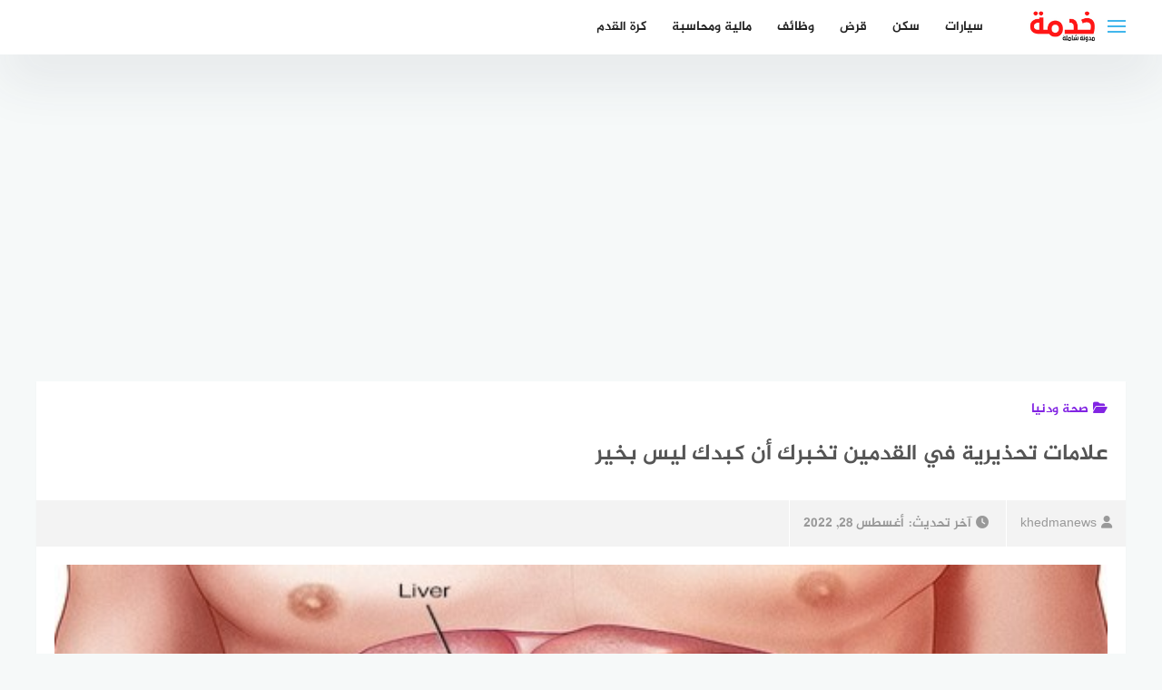

--- FILE ---
content_type: text/html; charset=UTF-8
request_url: https://khedmanews.com/2022/08/%D8%B9%D9%84%D8%A7%D9%85%D8%A7%D8%AA-%D8%AA%D8%AD%D8%B0%D9%8A%D8%B1%D9%8A%D8%A9-%D9%81%D9%8A-%D8%A7%D9%84%D9%82%D8%AF%D9%85%D9%8A%D9%86-%D8%AA%D8%AE%D8%A8%D8%B1%D9%83-%D8%A3%D9%86-%D9%83%D8%A8%D8%AF.html
body_size: 25475
content:
<!DOCTYPE html>
<html class="no-js" dir="rtl" lang="ar" >
<head>
	
	 <meta name="google-adsense-account" content="ca-pub-6227009894688263">  
<meta name="google-site-verification" content="WIXeSbRb3z9ymYG1jA5rnuqaXqOoTRy3stzaNAOwe2M" />
    <meta charset="UTF-8">
	<meta charset="UTF-8">
	<meta name="viewport" content="width=device-width, initial-scale=1">
	<link rel="profile" href="http://gmpg.org/xfn/11">

<meta name='robots' content='index, follow, max-image-preview:large, max-snippet:-1, max-video-preview:-1' />
<script>document.documentElement.className = document.documentElement.className.replace("no-js","js");</script>
<!-- Chrome Firefox OS & Opera Mobile Theme Color --> <meta name="theme-color" content="#460293" >

	<!-- This site is optimized with the Yoast SEO plugin v26.8 - https://yoast.com/product/yoast-seo-wordpress/ -->
	<title>علامات تحذيرية في القدمين تخبرك أن كبدك ليس بخير - خدمة نيوز</title>
	<meta name="description" content="يعتبر الكبد أكبر عضو في جسم الإنسان ، علامات تحذيرية في القدمين تخبرك أن كبدك ليس بخير." />
	<link rel="canonical" href="https://khedmanews.com/2022/08/علامات-تحذيرية-في-القدمين-تخبرك-أن-كبد.html" />
	<meta property="og:locale" content="ar_AR" />
	<meta property="og:type" content="article" />
	<meta property="og:title" content="علامات تحذيرية في القدمين تخبرك أن كبدك ليس بخير - خدمة نيوز" />
	<meta property="og:description" content="يعتبر الكبد أكبر عضو في جسم الإنسان ، علامات تحذيرية في القدمين تخبرك أن كبدك ليس بخير." />
	<meta property="og:url" content="https://khedmanews.com/2022/08/علامات-تحذيرية-في-القدمين-تخبرك-أن-كبد.html" />
	<meta property="og:site_name" content="خدمة نيوز" />
	<meta property="article:publisher" content="https://www.facebook.com/khedma1dz" />
	<meta property="article:published_time" content="2022-08-28T12:58:47+00:00" />
	<meta property="article:modified_time" content="2022-08-28T12:58:51+00:00" />
	<meta property="og:image" content="https://khedmanews.com/wp-content/uploads/2022/08/اعراض-مرض-الكبد.jpg" />
	<meta property="og:image:width" content="600" />
	<meta property="og:image:height" content="341" />
	<meta property="og:image:type" content="image/jpeg" />
	<meta name="author" content="khedmanews" />
	<meta name="twitter:card" content="summary_large_image" />
	<meta name="twitter:label1" content="كُتب بواسطة" />
	<meta name="twitter:data1" content="khedmanews" />
	<script type="application/ld+json" class="yoast-schema-graph">{"@context":"https://schema.org","@graph":[{"@type":"Article","@id":"https://khedmanews.com/2022/08/%d8%b9%d9%84%d8%a7%d9%85%d8%a7%d8%aa-%d8%aa%d8%ad%d8%b0%d9%8a%d8%b1%d9%8a%d8%a9-%d9%81%d9%8a-%d8%a7%d9%84%d9%82%d8%af%d9%85%d9%8a%d9%86-%d8%aa%d8%ae%d8%a8%d8%b1%d9%83-%d8%a3%d9%86-%d9%83%d8%a8%d8%af.html#article","isPartOf":{"@id":"https://khedmanews.com/2022/08/%d8%b9%d9%84%d8%a7%d9%85%d8%a7%d8%aa-%d8%aa%d8%ad%d8%b0%d9%8a%d8%b1%d9%8a%d8%a9-%d9%81%d9%8a-%d8%a7%d9%84%d9%82%d8%af%d9%85%d9%8a%d9%86-%d8%aa%d8%ae%d8%a8%d8%b1%d9%83-%d8%a3%d9%86-%d9%83%d8%a8%d8%af.html"},"author":{"name":"khedmanews","@id":"https://khedmanews.com/#/schema/person/c982173e3aadef816248c11af25bab38"},"headline":"علامات تحذيرية في القدمين تخبرك أن كبدك ليس بخير","datePublished":"2022-08-28T12:58:47+00:00","dateModified":"2022-08-28T12:58:51+00:00","mainEntityOfPage":{"@id":"https://khedmanews.com/2022/08/%d8%b9%d9%84%d8%a7%d9%85%d8%a7%d8%aa-%d8%aa%d8%ad%d8%b0%d9%8a%d8%b1%d9%8a%d8%a9-%d9%81%d9%8a-%d8%a7%d9%84%d9%82%d8%af%d9%85%d9%8a%d9%86-%d8%aa%d8%ae%d8%a8%d8%b1%d9%83-%d8%a3%d9%86-%d9%83%d8%a8%d8%af.html"},"wordCount":3,"commentCount":0,"publisher":{"@id":"https://khedmanews.com/#organization"},"image":{"@id":"https://khedmanews.com/2022/08/%d8%b9%d9%84%d8%a7%d9%85%d8%a7%d8%aa-%d8%aa%d8%ad%d8%b0%d9%8a%d8%b1%d9%8a%d8%a9-%d9%81%d9%8a-%d8%a7%d9%84%d9%82%d8%af%d9%85%d9%8a%d9%86-%d8%aa%d8%ae%d8%a8%d8%b1%d9%83-%d8%a3%d9%86-%d9%83%d8%a8%d8%af.html#primaryimage"},"thumbnailUrl":"https://khedmanews.com/wp-content/uploads/2022/08/اعراض-مرض-الكبد.jpg","keywords":["الكبد","صحة"],"articleSection":["صحة ودنيا"],"inLanguage":"ar","potentialAction":[{"@type":"CommentAction","name":"Comment","target":["https://khedmanews.com/2022/08/%d8%b9%d9%84%d8%a7%d9%85%d8%a7%d8%aa-%d8%aa%d8%ad%d8%b0%d9%8a%d8%b1%d9%8a%d8%a9-%d9%81%d9%8a-%d8%a7%d9%84%d9%82%d8%af%d9%85%d9%8a%d9%86-%d8%aa%d8%ae%d8%a8%d8%b1%d9%83-%d8%a3%d9%86-%d9%83%d8%a8%d8%af.html#respond"]}]},{"@type":"WebPage","@id":"https://khedmanews.com/2022/08/%d8%b9%d9%84%d8%a7%d9%85%d8%a7%d8%aa-%d8%aa%d8%ad%d8%b0%d9%8a%d8%b1%d9%8a%d8%a9-%d9%81%d9%8a-%d8%a7%d9%84%d9%82%d8%af%d9%85%d9%8a%d9%86-%d8%aa%d8%ae%d8%a8%d8%b1%d9%83-%d8%a3%d9%86-%d9%83%d8%a8%d8%af.html","url":"https://khedmanews.com/2022/08/%d8%b9%d9%84%d8%a7%d9%85%d8%a7%d8%aa-%d8%aa%d8%ad%d8%b0%d9%8a%d8%b1%d9%8a%d8%a9-%d9%81%d9%8a-%d8%a7%d9%84%d9%82%d8%af%d9%85%d9%8a%d9%86-%d8%aa%d8%ae%d8%a8%d8%b1%d9%83-%d8%a3%d9%86-%d9%83%d8%a8%d8%af.html","name":"علامات تحذيرية في القدمين تخبرك أن كبدك ليس بخير - خدمة نيوز","isPartOf":{"@id":"https://khedmanews.com/#website"},"primaryImageOfPage":{"@id":"https://khedmanews.com/2022/08/%d8%b9%d9%84%d8%a7%d9%85%d8%a7%d8%aa-%d8%aa%d8%ad%d8%b0%d9%8a%d8%b1%d9%8a%d8%a9-%d9%81%d9%8a-%d8%a7%d9%84%d9%82%d8%af%d9%85%d9%8a%d9%86-%d8%aa%d8%ae%d8%a8%d8%b1%d9%83-%d8%a3%d9%86-%d9%83%d8%a8%d8%af.html#primaryimage"},"image":{"@id":"https://khedmanews.com/2022/08/%d8%b9%d9%84%d8%a7%d9%85%d8%a7%d8%aa-%d8%aa%d8%ad%d8%b0%d9%8a%d8%b1%d9%8a%d8%a9-%d9%81%d9%8a-%d8%a7%d9%84%d9%82%d8%af%d9%85%d9%8a%d9%86-%d8%aa%d8%ae%d8%a8%d8%b1%d9%83-%d8%a3%d9%86-%d9%83%d8%a8%d8%af.html#primaryimage"},"thumbnailUrl":"https://khedmanews.com/wp-content/uploads/2022/08/اعراض-مرض-الكبد.jpg","datePublished":"2022-08-28T12:58:47+00:00","dateModified":"2022-08-28T12:58:51+00:00","description":"يعتبر الكبد أكبر عضو في جسم الإنسان ، علامات تحذيرية في القدمين تخبرك أن كبدك ليس بخير.","breadcrumb":{"@id":"https://khedmanews.com/2022/08/%d8%b9%d9%84%d8%a7%d9%85%d8%a7%d8%aa-%d8%aa%d8%ad%d8%b0%d9%8a%d8%b1%d9%8a%d8%a9-%d9%81%d9%8a-%d8%a7%d9%84%d9%82%d8%af%d9%85%d9%8a%d9%86-%d8%aa%d8%ae%d8%a8%d8%b1%d9%83-%d8%a3%d9%86-%d9%83%d8%a8%d8%af.html#breadcrumb"},"inLanguage":"ar","potentialAction":[{"@type":"ReadAction","target":["https://khedmanews.com/2022/08/%d8%b9%d9%84%d8%a7%d9%85%d8%a7%d8%aa-%d8%aa%d8%ad%d8%b0%d9%8a%d8%b1%d9%8a%d8%a9-%d9%81%d9%8a-%d8%a7%d9%84%d9%82%d8%af%d9%85%d9%8a%d9%86-%d8%aa%d8%ae%d8%a8%d8%b1%d9%83-%d8%a3%d9%86-%d9%83%d8%a8%d8%af.html"]}]},{"@type":"ImageObject","inLanguage":"ar","@id":"https://khedmanews.com/2022/08/%d8%b9%d9%84%d8%a7%d9%85%d8%a7%d8%aa-%d8%aa%d8%ad%d8%b0%d9%8a%d8%b1%d9%8a%d8%a9-%d9%81%d9%8a-%d8%a7%d9%84%d9%82%d8%af%d9%85%d9%8a%d9%86-%d8%aa%d8%ae%d8%a8%d8%b1%d9%83-%d8%a3%d9%86-%d9%83%d8%a8%d8%af.html#primaryimage","url":"https://khedmanews.com/wp-content/uploads/2022/08/اعراض-مرض-الكبد.jpg","contentUrl":"https://khedmanews.com/wp-content/uploads/2022/08/اعراض-مرض-الكبد.jpg","width":600,"height":341,"caption":"مرض الكبد"},{"@type":"BreadcrumbList","@id":"https://khedmanews.com/2022/08/%d8%b9%d9%84%d8%a7%d9%85%d8%a7%d8%aa-%d8%aa%d8%ad%d8%b0%d9%8a%d8%b1%d9%8a%d8%a9-%d9%81%d9%8a-%d8%a7%d9%84%d9%82%d8%af%d9%85%d9%8a%d9%86-%d8%aa%d8%ae%d8%a8%d8%b1%d9%83-%d8%a3%d9%86-%d9%83%d8%a8%d8%af.html#breadcrumb","itemListElement":[{"@type":"ListItem","position":1,"name":"الرئيسية","item":"https://khedmanews.com/"},{"@type":"ListItem","position":2,"name":"علامات تحذيرية في القدمين تخبرك أن كبدك ليس بخير"}]},{"@type":"WebSite","@id":"https://khedmanews.com/#website","url":"https://khedmanews.com/","name":"خدمة نيوز","description":"أخبار جزائرية","publisher":{"@id":"https://khedmanews.com/#organization"},"potentialAction":[{"@type":"SearchAction","target":{"@type":"EntryPoint","urlTemplate":"https://khedmanews.com/?s={search_term_string}"},"query-input":{"@type":"PropertyValueSpecification","valueRequired":true,"valueName":"search_term_string"}}],"inLanguage":"ar"},{"@type":"Organization","@id":"https://khedmanews.com/#organization","name":"خدمة نيوز","url":"https://khedmanews.com/","logo":{"@type":"ImageObject","inLanguage":"ar","@id":"https://khedmanews.com/#/schema/logo/image/","url":"https://khedmanews.com/wp-content/uploads/2022/07/cropped-cropped-خدمة-نيوز-اخبار-التوظيف-القروض-والسكن.png","contentUrl":"https://khedmanews.com/wp-content/uploads/2022/07/cropped-cropped-خدمة-نيوز-اخبار-التوظيف-القروض-والسكن.png","width":276,"height":142,"caption":"خدمة نيوز"},"image":{"@id":"https://khedmanews.com/#/schema/logo/image/"},"sameAs":["https://www.facebook.com/khedma1dz"]},{"@type":"Person","@id":"https://khedmanews.com/#/schema/person/c982173e3aadef816248c11af25bab38","name":"khedmanews","sameAs":["https://khedmanews.comwp"],"url":"https://khedmanews.com/author/khedmanews"}]}</script>
	<!-- / Yoast SEO plugin. -->


<link rel="alternate" type="application/rss+xml" title="خدمة نيوز &laquo; الخلاصة" href="https://khedmanews.com/feed" />
<link rel="alternate" type="application/rss+xml" title="خدمة نيوز &laquo; خلاصة التعليقات" href="https://khedmanews.com/comments/feed" />
<link rel="alternate" type="application/rss+xml" title="خدمة نيوز &laquo; علامات تحذيرية في القدمين تخبرك أن كبدك ليس بخير خلاصة التعليقات" href="https://khedmanews.com/2022/08/%d8%b9%d9%84%d8%a7%d9%85%d8%a7%d8%aa-%d8%aa%d8%ad%d8%b0%d9%8a%d8%b1%d9%8a%d8%a9-%d9%81%d9%8a-%d8%a7%d9%84%d9%82%d8%af%d9%85%d9%8a%d9%86-%d8%aa%d8%ae%d8%a8%d8%b1%d9%83-%d8%a3%d9%86-%d9%83%d8%a8%d8%af.html/feed" />
<link rel="alternate" title="oEmbed (JSON)" type="application/json+oembed" href="https://khedmanews.com/wp-json/oembed/1.0/embed?url=https%3A%2F%2Fkhedmanews.com%2F2022%2F08%2F%25d8%25b9%25d9%2584%25d8%25a7%25d9%2585%25d8%25a7%25d8%25aa-%25d8%25aa%25d8%25ad%25d8%25b0%25d9%258a%25d8%25b1%25d9%258a%25d8%25a9-%25d9%2581%25d9%258a-%25d8%25a7%25d9%2584%25d9%2582%25d8%25af%25d9%2585%25d9%258a%25d9%2586-%25d8%25aa%25d8%25ae%25d8%25a8%25d8%25b1%25d9%2583-%25d8%25a3%25d9%2586-%25d9%2583%25d8%25a8%25d8%25af.html" />
<link rel="alternate" title="oEmbed (XML)" type="text/xml+oembed" href="https://khedmanews.com/wp-json/oembed/1.0/embed?url=https%3A%2F%2Fkhedmanews.com%2F2022%2F08%2F%25d8%25b9%25d9%2584%25d8%25a7%25d9%2585%25d8%25a7%25d8%25aa-%25d8%25aa%25d8%25ad%25d8%25b0%25d9%258a%25d8%25b1%25d9%258a%25d8%25a9-%25d9%2581%25d9%258a-%25d8%25a7%25d9%2584%25d9%2582%25d8%25af%25d9%2585%25d9%258a%25d9%2586-%25d8%25aa%25d8%25ae%25d8%25a8%25d8%25b1%25d9%2583-%25d8%25a3%25d9%2586-%25d9%2583%25d8%25a8%25d8%25af.html&#038;format=xml" />
		<!-- This site uses the Google Analytics by MonsterInsights plugin v9.11.1 - Using Analytics tracking - https://www.monsterinsights.com/ -->
							<script src="//www.googletagmanager.com/gtag/js?id=G-3QWW1QYZYB"  data-cfasync="false" data-wpfc-render="false" type="text/javascript" async></script>
			<script data-cfasync="false" data-wpfc-render="false" type="text/javascript">
				var mi_version = '9.11.1';
				var mi_track_user = true;
				var mi_no_track_reason = '';
								var MonsterInsightsDefaultLocations = {"page_location":"https:\/\/khedmanews.com\/2022\/08\/%D8%B9%D9%84%D8%A7%D9%85%D8%A7%D8%AA-%D8%AA%D8%AD%D8%B0%D9%8A%D8%B1%D9%8A%D8%A9-%D9%81%D9%8A-%D8%A7%D9%84%D9%82%D8%AF%D9%85%D9%8A%D9%86-%D8%AA%D8%AE%D8%A8%D8%B1%D9%83-%D8%A3%D9%86-%D9%83%D8%A8%D8%AF.html\/"};
								if ( typeof MonsterInsightsPrivacyGuardFilter === 'function' ) {
					var MonsterInsightsLocations = (typeof MonsterInsightsExcludeQuery === 'object') ? MonsterInsightsPrivacyGuardFilter( MonsterInsightsExcludeQuery ) : MonsterInsightsPrivacyGuardFilter( MonsterInsightsDefaultLocations );
				} else {
					var MonsterInsightsLocations = (typeof MonsterInsightsExcludeQuery === 'object') ? MonsterInsightsExcludeQuery : MonsterInsightsDefaultLocations;
				}

								var disableStrs = [
										'ga-disable-G-3QWW1QYZYB',
									];

				/* Function to detect opted out users */
				function __gtagTrackerIsOptedOut() {
					for (var index = 0; index < disableStrs.length; index++) {
						if (document.cookie.indexOf(disableStrs[index] + '=true') > -1) {
							return true;
						}
					}

					return false;
				}

				/* Disable tracking if the opt-out cookie exists. */
				if (__gtagTrackerIsOptedOut()) {
					for (var index = 0; index < disableStrs.length; index++) {
						window[disableStrs[index]] = true;
					}
				}

				/* Opt-out function */
				function __gtagTrackerOptout() {
					for (var index = 0; index < disableStrs.length; index++) {
						document.cookie = disableStrs[index] + '=true; expires=Thu, 31 Dec 2099 23:59:59 UTC; path=/';
						window[disableStrs[index]] = true;
					}
				}

				if ('undefined' === typeof gaOptout) {
					function gaOptout() {
						__gtagTrackerOptout();
					}
				}
								window.dataLayer = window.dataLayer || [];

				window.MonsterInsightsDualTracker = {
					helpers: {},
					trackers: {},
				};
				if (mi_track_user) {
					function __gtagDataLayer() {
						dataLayer.push(arguments);
					}

					function __gtagTracker(type, name, parameters) {
						if (!parameters) {
							parameters = {};
						}

						if (parameters.send_to) {
							__gtagDataLayer.apply(null, arguments);
							return;
						}

						if (type === 'event') {
														parameters.send_to = monsterinsights_frontend.v4_id;
							var hookName = name;
							if (typeof parameters['event_category'] !== 'undefined') {
								hookName = parameters['event_category'] + ':' + name;
							}

							if (typeof MonsterInsightsDualTracker.trackers[hookName] !== 'undefined') {
								MonsterInsightsDualTracker.trackers[hookName](parameters);
							} else {
								__gtagDataLayer('event', name, parameters);
							}
							
						} else {
							__gtagDataLayer.apply(null, arguments);
						}
					}

					__gtagTracker('js', new Date());
					__gtagTracker('set', {
						'developer_id.dZGIzZG': true,
											});
					if ( MonsterInsightsLocations.page_location ) {
						__gtagTracker('set', MonsterInsightsLocations);
					}
										__gtagTracker('config', 'G-3QWW1QYZYB', {"forceSSL":"true","link_attribution":"true"} );
										window.gtag = __gtagTracker;										(function () {
						/* https://developers.google.com/analytics/devguides/collection/analyticsjs/ */
						/* ga and __gaTracker compatibility shim. */
						var noopfn = function () {
							return null;
						};
						var newtracker = function () {
							return new Tracker();
						};
						var Tracker = function () {
							return null;
						};
						var p = Tracker.prototype;
						p.get = noopfn;
						p.set = noopfn;
						p.send = function () {
							var args = Array.prototype.slice.call(arguments);
							args.unshift('send');
							__gaTracker.apply(null, args);
						};
						var __gaTracker = function () {
							var len = arguments.length;
							if (len === 0) {
								return;
							}
							var f = arguments[len - 1];
							if (typeof f !== 'object' || f === null || typeof f.hitCallback !== 'function') {
								if ('send' === arguments[0]) {
									var hitConverted, hitObject = false, action;
									if ('event' === arguments[1]) {
										if ('undefined' !== typeof arguments[3]) {
											hitObject = {
												'eventAction': arguments[3],
												'eventCategory': arguments[2],
												'eventLabel': arguments[4],
												'value': arguments[5] ? arguments[5] : 1,
											}
										}
									}
									if ('pageview' === arguments[1]) {
										if ('undefined' !== typeof arguments[2]) {
											hitObject = {
												'eventAction': 'page_view',
												'page_path': arguments[2],
											}
										}
									}
									if (typeof arguments[2] === 'object') {
										hitObject = arguments[2];
									}
									if (typeof arguments[5] === 'object') {
										Object.assign(hitObject, arguments[5]);
									}
									if ('undefined' !== typeof arguments[1].hitType) {
										hitObject = arguments[1];
										if ('pageview' === hitObject.hitType) {
											hitObject.eventAction = 'page_view';
										}
									}
									if (hitObject) {
										action = 'timing' === arguments[1].hitType ? 'timing_complete' : hitObject.eventAction;
										hitConverted = mapArgs(hitObject);
										__gtagTracker('event', action, hitConverted);
									}
								}
								return;
							}

							function mapArgs(args) {
								var arg, hit = {};
								var gaMap = {
									'eventCategory': 'event_category',
									'eventAction': 'event_action',
									'eventLabel': 'event_label',
									'eventValue': 'event_value',
									'nonInteraction': 'non_interaction',
									'timingCategory': 'event_category',
									'timingVar': 'name',
									'timingValue': 'value',
									'timingLabel': 'event_label',
									'page': 'page_path',
									'location': 'page_location',
									'title': 'page_title',
									'referrer' : 'page_referrer',
								};
								for (arg in args) {
																		if (!(!args.hasOwnProperty(arg) || !gaMap.hasOwnProperty(arg))) {
										hit[gaMap[arg]] = args[arg];
									} else {
										hit[arg] = args[arg];
									}
								}
								return hit;
							}

							try {
								f.hitCallback();
							} catch (ex) {
							}
						};
						__gaTracker.create = newtracker;
						__gaTracker.getByName = newtracker;
						__gaTracker.getAll = function () {
							return [];
						};
						__gaTracker.remove = noopfn;
						__gaTracker.loaded = true;
						window['__gaTracker'] = __gaTracker;
					})();
									} else {
										console.log("");
					(function () {
						function __gtagTracker() {
							return null;
						}

						window['__gtagTracker'] = __gtagTracker;
						window['gtag'] = __gtagTracker;
					})();
									}
			</script>
							<!-- / Google Analytics by MonsterInsights -->
		<style id='wp-img-auto-sizes-contain-inline-css' type='text/css'>
img:is([sizes=auto i],[sizes^="auto," i]){contain-intrinsic-size:3000px 1500px}
/*# sourceURL=wp-img-auto-sizes-contain-inline-css */
</style>
<style id='wp-emoji-styles-inline-css' type='text/css'>

	img.wp-smiley, img.emoji {
		display: inline !important;
		border: none !important;
		box-shadow: none !important;
		height: 1em !important;
		width: 1em !important;
		margin: 0 0.07em !important;
		vertical-align: -0.1em !important;
		background: none !important;
		padding: 0 !important;
	}
/*# sourceURL=wp-emoji-styles-inline-css */
</style>
<style id='wp-block-library-inline-css' type='text/css'>
:root{--wp-block-synced-color:#7a00df;--wp-block-synced-color--rgb:122,0,223;--wp-bound-block-color:var(--wp-block-synced-color);--wp-editor-canvas-background:#ddd;--wp-admin-theme-color:#007cba;--wp-admin-theme-color--rgb:0,124,186;--wp-admin-theme-color-darker-10:#006ba1;--wp-admin-theme-color-darker-10--rgb:0,107,160.5;--wp-admin-theme-color-darker-20:#005a87;--wp-admin-theme-color-darker-20--rgb:0,90,135;--wp-admin-border-width-focus:2px}@media (min-resolution:192dpi){:root{--wp-admin-border-width-focus:1.5px}}.wp-element-button{cursor:pointer}:root .has-very-light-gray-background-color{background-color:#eee}:root .has-very-dark-gray-background-color{background-color:#313131}:root .has-very-light-gray-color{color:#eee}:root .has-very-dark-gray-color{color:#313131}:root .has-vivid-green-cyan-to-vivid-cyan-blue-gradient-background{background:linear-gradient(135deg,#00d084,#0693e3)}:root .has-purple-crush-gradient-background{background:linear-gradient(135deg,#34e2e4,#4721fb 50%,#ab1dfe)}:root .has-hazy-dawn-gradient-background{background:linear-gradient(135deg,#faaca8,#dad0ec)}:root .has-subdued-olive-gradient-background{background:linear-gradient(135deg,#fafae1,#67a671)}:root .has-atomic-cream-gradient-background{background:linear-gradient(135deg,#fdd79a,#004a59)}:root .has-nightshade-gradient-background{background:linear-gradient(135deg,#330968,#31cdcf)}:root .has-midnight-gradient-background{background:linear-gradient(135deg,#020381,#2874fc)}:root{--wp--preset--font-size--normal:16px;--wp--preset--font-size--huge:42px}.has-regular-font-size{font-size:1em}.has-larger-font-size{font-size:2.625em}.has-normal-font-size{font-size:var(--wp--preset--font-size--normal)}.has-huge-font-size{font-size:var(--wp--preset--font-size--huge)}.has-text-align-center{text-align:center}.has-text-align-left{text-align:left}.has-text-align-right{text-align:right}.has-fit-text{white-space:nowrap!important}#end-resizable-editor-section{display:none}.aligncenter{clear:both}.items-justified-left{justify-content:flex-start}.items-justified-center{justify-content:center}.items-justified-right{justify-content:flex-end}.items-justified-space-between{justify-content:space-between}.screen-reader-text{border:0;clip-path:inset(50%);height:1px;margin:-1px;overflow:hidden;padding:0;position:absolute;width:1px;word-wrap:normal!important}.screen-reader-text:focus{background-color:#ddd;clip-path:none;color:#444;display:block;font-size:1em;height:auto;left:5px;line-height:normal;padding:15px 23px 14px;text-decoration:none;top:5px;width:auto;z-index:100000}html :where(.has-border-color){border-style:solid}html :where([style*=border-top-color]){border-top-style:solid}html :where([style*=border-right-color]){border-right-style:solid}html :where([style*=border-bottom-color]){border-bottom-style:solid}html :where([style*=border-left-color]){border-left-style:solid}html :where([style*=border-width]){border-style:solid}html :where([style*=border-top-width]){border-top-style:solid}html :where([style*=border-right-width]){border-right-style:solid}html :where([style*=border-bottom-width]){border-bottom-style:solid}html :where([style*=border-left-width]){border-left-style:solid}html :where(img[class*=wp-image-]){height:auto;max-width:100%}:where(figure){margin:0 0 1em}html :where(.is-position-sticky){--wp-admin--admin-bar--position-offset:var(--wp-admin--admin-bar--height,0px)}@media screen and (max-width:600px){html :where(.is-position-sticky){--wp-admin--admin-bar--position-offset:0px}}

/*# sourceURL=wp-block-library-inline-css */
</style><style id='wp-block-paragraph-inline-css' type='text/css'>
.is-small-text{font-size:.875em}.is-regular-text{font-size:1em}.is-large-text{font-size:2.25em}.is-larger-text{font-size:3em}.has-drop-cap:not(:focus):first-letter{float:right;font-size:8.4em;font-style:normal;font-weight:100;line-height:.68;margin:.05em 0 0 .1em;text-transform:uppercase}body.rtl .has-drop-cap:not(:focus):first-letter{float:none;margin-right:.1em}p.has-drop-cap.has-background{overflow:hidden}:root :where(p.has-background){padding:1.25em 2.375em}:where(p.has-text-color:not(.has-link-color)) a{color:inherit}p.has-text-align-left[style*="writing-mode:vertical-lr"],p.has-text-align-right[style*="writing-mode:vertical-rl"]{rotate:180deg}
/*# sourceURL=https://khedmanews.com/wp-includes/blocks/paragraph/style.min.css */
</style>
<style id='global-styles-inline-css' type='text/css'>
:root{--wp--preset--aspect-ratio--square: 1;--wp--preset--aspect-ratio--4-3: 4/3;--wp--preset--aspect-ratio--3-4: 3/4;--wp--preset--aspect-ratio--3-2: 3/2;--wp--preset--aspect-ratio--2-3: 2/3;--wp--preset--aspect-ratio--16-9: 16/9;--wp--preset--aspect-ratio--9-16: 9/16;--wp--preset--color--black: #000000;--wp--preset--color--cyan-bluish-gray: #abb8c3;--wp--preset--color--white: #ffffff;--wp--preset--color--pale-pink: #f78da7;--wp--preset--color--vivid-red: #cf2e2e;--wp--preset--color--luminous-vivid-orange: #ff6900;--wp--preset--color--luminous-vivid-amber: #fcb900;--wp--preset--color--light-green-cyan: #7bdcb5;--wp--preset--color--vivid-green-cyan: #00d084;--wp--preset--color--pale-cyan-blue: #8ed1fc;--wp--preset--color--vivid-cyan-blue: #0693e3;--wp--preset--color--vivid-purple: #9b51e0;--wp--preset--gradient--vivid-cyan-blue-to-vivid-purple: linear-gradient(135deg,rgb(6,147,227) 0%,rgb(155,81,224) 100%);--wp--preset--gradient--light-green-cyan-to-vivid-green-cyan: linear-gradient(135deg,rgb(122,220,180) 0%,rgb(0,208,130) 100%);--wp--preset--gradient--luminous-vivid-amber-to-luminous-vivid-orange: linear-gradient(135deg,rgb(252,185,0) 0%,rgb(255,105,0) 100%);--wp--preset--gradient--luminous-vivid-orange-to-vivid-red: linear-gradient(135deg,rgb(255,105,0) 0%,rgb(207,46,46) 100%);--wp--preset--gradient--very-light-gray-to-cyan-bluish-gray: linear-gradient(135deg,rgb(238,238,238) 0%,rgb(169,184,195) 100%);--wp--preset--gradient--cool-to-warm-spectrum: linear-gradient(135deg,rgb(74,234,220) 0%,rgb(151,120,209) 20%,rgb(207,42,186) 40%,rgb(238,44,130) 60%,rgb(251,105,98) 80%,rgb(254,248,76) 100%);--wp--preset--gradient--blush-light-purple: linear-gradient(135deg,rgb(255,206,236) 0%,rgb(152,150,240) 100%);--wp--preset--gradient--blush-bordeaux: linear-gradient(135deg,rgb(254,205,165) 0%,rgb(254,45,45) 50%,rgb(107,0,62) 100%);--wp--preset--gradient--luminous-dusk: linear-gradient(135deg,rgb(255,203,112) 0%,rgb(199,81,192) 50%,rgb(65,88,208) 100%);--wp--preset--gradient--pale-ocean: linear-gradient(135deg,rgb(255,245,203) 0%,rgb(182,227,212) 50%,rgb(51,167,181) 100%);--wp--preset--gradient--electric-grass: linear-gradient(135deg,rgb(202,248,128) 0%,rgb(113,206,126) 100%);--wp--preset--gradient--midnight: linear-gradient(135deg,rgb(2,3,129) 0%,rgb(40,116,252) 100%);--wp--preset--font-size--small: 13px;--wp--preset--font-size--medium: 20px;--wp--preset--font-size--large: 36px;--wp--preset--font-size--x-large: 42px;--wp--preset--spacing--20: 0.44rem;--wp--preset--spacing--30: 0.67rem;--wp--preset--spacing--40: 1rem;--wp--preset--spacing--50: 1.5rem;--wp--preset--spacing--60: 2.25rem;--wp--preset--spacing--70: 3.38rem;--wp--preset--spacing--80: 5.06rem;--wp--preset--shadow--natural: 6px 6px 9px rgba(0, 0, 0, 0.2);--wp--preset--shadow--deep: 12px 12px 50px rgba(0, 0, 0, 0.4);--wp--preset--shadow--sharp: 6px 6px 0px rgba(0, 0, 0, 0.2);--wp--preset--shadow--outlined: 6px 6px 0px -3px rgb(255, 255, 255), 6px 6px rgb(0, 0, 0);--wp--preset--shadow--crisp: 6px 6px 0px rgb(0, 0, 0);}:where(.is-layout-flex){gap: 0.5em;}:where(.is-layout-grid){gap: 0.5em;}body .is-layout-flex{display: flex;}.is-layout-flex{flex-wrap: wrap;align-items: center;}.is-layout-flex > :is(*, div){margin: 0;}body .is-layout-grid{display: grid;}.is-layout-grid > :is(*, div){margin: 0;}:where(.wp-block-columns.is-layout-flex){gap: 2em;}:where(.wp-block-columns.is-layout-grid){gap: 2em;}:where(.wp-block-post-template.is-layout-flex){gap: 1.25em;}:where(.wp-block-post-template.is-layout-grid){gap: 1.25em;}.has-black-color{color: var(--wp--preset--color--black) !important;}.has-cyan-bluish-gray-color{color: var(--wp--preset--color--cyan-bluish-gray) !important;}.has-white-color{color: var(--wp--preset--color--white) !important;}.has-pale-pink-color{color: var(--wp--preset--color--pale-pink) !important;}.has-vivid-red-color{color: var(--wp--preset--color--vivid-red) !important;}.has-luminous-vivid-orange-color{color: var(--wp--preset--color--luminous-vivid-orange) !important;}.has-luminous-vivid-amber-color{color: var(--wp--preset--color--luminous-vivid-amber) !important;}.has-light-green-cyan-color{color: var(--wp--preset--color--light-green-cyan) !important;}.has-vivid-green-cyan-color{color: var(--wp--preset--color--vivid-green-cyan) !important;}.has-pale-cyan-blue-color{color: var(--wp--preset--color--pale-cyan-blue) !important;}.has-vivid-cyan-blue-color{color: var(--wp--preset--color--vivid-cyan-blue) !important;}.has-vivid-purple-color{color: var(--wp--preset--color--vivid-purple) !important;}.has-black-background-color{background-color: var(--wp--preset--color--black) !important;}.has-cyan-bluish-gray-background-color{background-color: var(--wp--preset--color--cyan-bluish-gray) !important;}.has-white-background-color{background-color: var(--wp--preset--color--white) !important;}.has-pale-pink-background-color{background-color: var(--wp--preset--color--pale-pink) !important;}.has-vivid-red-background-color{background-color: var(--wp--preset--color--vivid-red) !important;}.has-luminous-vivid-orange-background-color{background-color: var(--wp--preset--color--luminous-vivid-orange) !important;}.has-luminous-vivid-amber-background-color{background-color: var(--wp--preset--color--luminous-vivid-amber) !important;}.has-light-green-cyan-background-color{background-color: var(--wp--preset--color--light-green-cyan) !important;}.has-vivid-green-cyan-background-color{background-color: var(--wp--preset--color--vivid-green-cyan) !important;}.has-pale-cyan-blue-background-color{background-color: var(--wp--preset--color--pale-cyan-blue) !important;}.has-vivid-cyan-blue-background-color{background-color: var(--wp--preset--color--vivid-cyan-blue) !important;}.has-vivid-purple-background-color{background-color: var(--wp--preset--color--vivid-purple) !important;}.has-black-border-color{border-color: var(--wp--preset--color--black) !important;}.has-cyan-bluish-gray-border-color{border-color: var(--wp--preset--color--cyan-bluish-gray) !important;}.has-white-border-color{border-color: var(--wp--preset--color--white) !important;}.has-pale-pink-border-color{border-color: var(--wp--preset--color--pale-pink) !important;}.has-vivid-red-border-color{border-color: var(--wp--preset--color--vivid-red) !important;}.has-luminous-vivid-orange-border-color{border-color: var(--wp--preset--color--luminous-vivid-orange) !important;}.has-luminous-vivid-amber-border-color{border-color: var(--wp--preset--color--luminous-vivid-amber) !important;}.has-light-green-cyan-border-color{border-color: var(--wp--preset--color--light-green-cyan) !important;}.has-vivid-green-cyan-border-color{border-color: var(--wp--preset--color--vivid-green-cyan) !important;}.has-pale-cyan-blue-border-color{border-color: var(--wp--preset--color--pale-cyan-blue) !important;}.has-vivid-cyan-blue-border-color{border-color: var(--wp--preset--color--vivid-cyan-blue) !important;}.has-vivid-purple-border-color{border-color: var(--wp--preset--color--vivid-purple) !important;}.has-vivid-cyan-blue-to-vivid-purple-gradient-background{background: var(--wp--preset--gradient--vivid-cyan-blue-to-vivid-purple) !important;}.has-light-green-cyan-to-vivid-green-cyan-gradient-background{background: var(--wp--preset--gradient--light-green-cyan-to-vivid-green-cyan) !important;}.has-luminous-vivid-amber-to-luminous-vivid-orange-gradient-background{background: var(--wp--preset--gradient--luminous-vivid-amber-to-luminous-vivid-orange) !important;}.has-luminous-vivid-orange-to-vivid-red-gradient-background{background: var(--wp--preset--gradient--luminous-vivid-orange-to-vivid-red) !important;}.has-very-light-gray-to-cyan-bluish-gray-gradient-background{background: var(--wp--preset--gradient--very-light-gray-to-cyan-bluish-gray) !important;}.has-cool-to-warm-spectrum-gradient-background{background: var(--wp--preset--gradient--cool-to-warm-spectrum) !important;}.has-blush-light-purple-gradient-background{background: var(--wp--preset--gradient--blush-light-purple) !important;}.has-blush-bordeaux-gradient-background{background: var(--wp--preset--gradient--blush-bordeaux) !important;}.has-luminous-dusk-gradient-background{background: var(--wp--preset--gradient--luminous-dusk) !important;}.has-pale-ocean-gradient-background{background: var(--wp--preset--gradient--pale-ocean) !important;}.has-electric-grass-gradient-background{background: var(--wp--preset--gradient--electric-grass) !important;}.has-midnight-gradient-background{background: var(--wp--preset--gradient--midnight) !important;}.has-small-font-size{font-size: var(--wp--preset--font-size--small) !important;}.has-medium-font-size{font-size: var(--wp--preset--font-size--medium) !important;}.has-large-font-size{font-size: var(--wp--preset--font-size--large) !important;}.has-x-large-font-size{font-size: var(--wp--preset--font-size--x-large) !important;}
/*# sourceURL=global-styles-inline-css */
</style>

<style id='classic-theme-styles-inline-css' type='text/css'>
/*! This file is auto-generated */
.wp-block-button__link{color:#fff;background-color:#32373c;border-radius:9999px;box-shadow:none;text-decoration:none;padding:calc(.667em + 2px) calc(1.333em + 2px);font-size:1.125em}.wp-block-file__button{background:#32373c;color:#fff;text-decoration:none}
/*# sourceURL=/wp-includes/css/classic-themes.min.css */
</style>
<link rel='stylesheet' id='bahr-style-css' href='https://khedmanews.com/wp-content/themes/bahr/style.css?ver=6.9' type='text/css' media='all' />
<script type="text/javascript" src="https://khedmanews.com/wp-content/plugins/google-analytics-for-wordpress/assets/js/frontend-gtag.min.js?ver=9.11.1" id="monsterinsights-frontend-script-js" async="async" data-wp-strategy="async"></script>
<script data-cfasync="false" data-wpfc-render="false" type="text/javascript" id='monsterinsights-frontend-script-js-extra'>/* <![CDATA[ */
var monsterinsights_frontend = {"js_events_tracking":"true","download_extensions":"doc,pdf,ppt,zip,xls,docx,pptx,xlsx","inbound_paths":"[{\"path\":\"\\\/go\\\/\",\"label\":\"affiliate\"},{\"path\":\"\\\/recommend\\\/\",\"label\":\"affiliate\"}]","home_url":"https:\/\/khedmanews.com","hash_tracking":"false","v4_id":"G-3QWW1QYZYB"};/* ]]> */
</script>
<script type="text/javascript" src="https://khedmanews.com/wp-includes/js/jquery/jquery.min.js?ver=3.7.1" id="jquery-core-js"></script>
<script type="text/javascript" src="https://khedmanews.com/wp-includes/js/jquery/jquery-migrate.min.js?ver=3.4.1" id="jquery-migrate-js"></script>
<link rel="https://api.w.org/" href="https://khedmanews.com/wp-json/" /><link rel="alternate" title="JSON" type="application/json" href="https://khedmanews.com/wp-json/wp/v2/posts/6122" /><link rel="EditURI" type="application/rsd+xml" title="RSD" href="https://khedmanews.com/xmlrpc.php?rsd" />
<link rel="stylesheet" href="https://khedmanews.com/wp-content/themes/bahr/rtl.css" type="text/css" media="screen" /><meta name="generator" content="WordPress 6.9" />
<link rel='shortlink' href='https://khedmanews.com/?p=6122' />
<meta name="google-site-verification" content="WIXeSbRb3z9ymYG1jA5rnuqaXqOoTRy3stzaNAOwe2M" />

<meta name="p:domain_verify" content="d507339be27bd1218eeb71ad18c92ca3"/>

<script async src="https://pagead2.googlesyndication.com/pagead/js/adsbygoogle.js?client=ca-pub-6227009894688263"
     crossorigin="anonymous"></script>
<!-- خدمة نيوز Internal Styles --><style type="text/css">.main-block, .middle-block-container, .home section.widget .widget-title:after { background: linear-gradient(135deg, #dd0606 0%, #41b6ec 100%); }.post-image:after, .random-post-inner .post-cover, .related-post-inner .post-cover, .small-image:before { background: linear-gradient(45deg, #8224e3, #0070c6); }.wow, #secondary .widget {visibility: visible !important;} .cat-box .cat-title, .cat-box a.sub-cat:hover, .cat-box a.sub-cat:hover:before, .post-cat, .single .post-cat a  { color: #8224e3 !important; }.cat-box.cat-251  .cat-title, .cat-box.cat-251 a.sub-cat:hover, .cat-box.cat-251 a.sub-cat:hover:before, .cat-251 .post-cat, .post-cat.cat-251, .single .post-cat.cat-251 a {
					color: #41b6ec;
				}
				.cat-box.cat-251 .cat-icon, .cats-style-color .cat-box.cat-251 .cat-box-wrap,  .cat-251 .page-title, .cat-251 #more_posts { background-color: #41b6ec; }
				.cat-box.cat-251 .cat-icon {background-image: url(https://khedmanews.com/wp-content/themes/bahr/img/default-cat-icon.png); }
				.cat-box.cat-20  .cat-title, .cat-box.cat-20 a.sub-cat:hover, .cat-box.cat-20 a.sub-cat:hover:before, .cat-20 .post-cat, .post-cat.cat-20, .single .post-cat.cat-20 a {
					color: #41b6ec;
				}
				.cat-box.cat-20 .cat-icon, .cats-style-color .cat-box.cat-20 .cat-box-wrap,  .cat-20 .page-title, .cat-20 #more_posts { background-color: #41b6ec; }
				.cat-box.cat-20 .cat-icon {background-image: url(https://khedmanews.com/wp-content/themes/bahr/img/default-cat-icon.png); }
				.cat-box.cat-16  .cat-title, .cat-box.cat-16 a.sub-cat:hover, .cat-box.cat-16 a.sub-cat:hover:before, .cat-16 .post-cat, .post-cat.cat-16, .single .post-cat.cat-16 a {
					color: #41b6ec;
				}
				.cat-box.cat-16 .cat-icon, .cats-style-color .cat-box.cat-16 .cat-box-wrap,  .cat-16 .page-title, .cat-16 #more_posts { background-color: #41b6ec; }
				.cat-box.cat-16 .cat-icon {background-image: url(https://khedmanews.com/wp-content/themes/bahr/img/default-cat-icon.png); }
				.cat-box.cat-1196  .cat-title, .cat-box.cat-1196 a.sub-cat:hover, .cat-box.cat-1196 a.sub-cat:hover:before, .cat-1196 .post-cat, .post-cat.cat-1196, .single .post-cat.cat-1196 a {
					color: #41b6ec;
				}
				.cat-box.cat-1196 .cat-icon, .cats-style-color .cat-box.cat-1196 .cat-box-wrap,  .cat-1196 .page-title, .cat-1196 #more_posts { background-color: #41b6ec; }
				.cat-box.cat-1196 .cat-icon {background-image: url(https://khedmanews.com/wp-content/themes/bahr/img/default-cat-icon.png); }
				.cat-box.cat-289  .cat-title, .cat-box.cat-289 a.sub-cat:hover, .cat-box.cat-289 a.sub-cat:hover:before, .cat-289 .post-cat, .post-cat.cat-289, .single .post-cat.cat-289 a {
					color: #41b6ec;
				}
				.cat-box.cat-289 .cat-icon, .cats-style-color .cat-box.cat-289 .cat-box-wrap,  .cat-289 .page-title, .cat-289 #more_posts { background-color: #41b6ec; }
				.cat-box.cat-289 .cat-icon {background-image: url(https://khedmanews.com/wp-content/themes/bahr/img/default-cat-icon.png); }
				.cat-box.cat-17  .cat-title, .cat-box.cat-17 a.sub-cat:hover, .cat-box.cat-17 a.sub-cat:hover:before, .cat-17 .post-cat, .post-cat.cat-17, .single .post-cat.cat-17 a {
					color: #41b6ec;
				}
				.cat-box.cat-17 .cat-icon, .cats-style-color .cat-box.cat-17 .cat-box-wrap,  .cat-17 .page-title, .cat-17 #more_posts { background-color: #41b6ec; }
				.cat-box.cat-17 .cat-icon {background-image: url(https://khedmanews.com/wp-content/themes/bahr/img/default-cat-icon.png); }
				.cat-box.cat-301  .cat-title, .cat-box.cat-301 a.sub-cat:hover, .cat-box.cat-301 a.sub-cat:hover:before, .cat-301 .post-cat, .post-cat.cat-301, .single .post-cat.cat-301 a {
					color: #41b6ec;
				}
				.cat-box.cat-301 .cat-icon, .cats-style-color .cat-box.cat-301 .cat-box-wrap,  .cat-301 .page-title, .cat-301 #more_posts { background-color: #41b6ec; }
				.cat-box.cat-301 .cat-icon {background-image: url(https://khedmanews.com/wp-content/themes/bahr/img/default-cat-icon.png); }
				.cat-box.cat-225  .cat-title, .cat-box.cat-225 a.sub-cat:hover, .cat-box.cat-225 a.sub-cat:hover:before, .cat-225 .post-cat, .post-cat.cat-225, .single .post-cat.cat-225 a {
					color: #41b6ec;
				}
				.cat-box.cat-225 .cat-icon, .cats-style-color .cat-box.cat-225 .cat-box-wrap,  .cat-225 .page-title, .cat-225 #more_posts { background-color: #41b6ec; }
				.cat-box.cat-225 .cat-icon {background-image: url(https://khedmanews.com/wp-content/themes/bahr/img/default-cat-icon.png); }
				.cat-box.cat-1534  .cat-title, .cat-box.cat-1534 a.sub-cat:hover, .cat-box.cat-1534 a.sub-cat:hover:before, .cat-1534 .post-cat, .post-cat.cat-1534, .single .post-cat.cat-1534 a {
					color: #41b6ec;
				}
				.cat-box.cat-1534 .cat-icon, .cats-style-color .cat-box.cat-1534 .cat-box-wrap,  .cat-1534 .page-title, .cat-1534 #more_posts { background-color: #41b6ec; }
				.cat-box.cat-1534 .cat-icon {background-image: url(https://khedmanews.com/wp-content/themes/bahr/img/default-cat-icon.png); }
				.cat-box.cat-255  .cat-title, .cat-box.cat-255 a.sub-cat:hover, .cat-box.cat-255 a.sub-cat:hover:before, .cat-255 .post-cat, .post-cat.cat-255, .single .post-cat.cat-255 a {
					color: #41b6ec;
				}
				.cat-box.cat-255 .cat-icon, .cats-style-color .cat-box.cat-255 .cat-box-wrap,  .cat-255 .page-title, .cat-255 #more_posts { background-color: #41b6ec; }
				.cat-box.cat-255 .cat-icon {background-image: url(https://khedmanews.com/wp-content/themes/bahr/img/default-cat-icon.png); }
				.cat-box.cat-22  .cat-title, .cat-box.cat-22 a.sub-cat:hover, .cat-box.cat-22 a.sub-cat:hover:before, .cat-22 .post-cat, .post-cat.cat-22, .single .post-cat.cat-22 a {
					color: #41b6ec;
				}
				.cat-box.cat-22 .cat-icon, .cats-style-color .cat-box.cat-22 .cat-box-wrap,  .cat-22 .page-title, .cat-22 #more_posts { background-color: #41b6ec; }
				.cat-box.cat-22 .cat-icon {background-image: url(https://khedmanews.com/wp-content/themes/bahr/img/default-cat-icon.png); }
				.cat-box.cat-432  .cat-title, .cat-box.cat-432 a.sub-cat:hover, .cat-box.cat-432 a.sub-cat:hover:before, .cat-432 .post-cat, .post-cat.cat-432, .single .post-cat.cat-432 a {
					color: #41b6ec;
				}
				.cat-box.cat-432 .cat-icon, .cats-style-color .cat-box.cat-432 .cat-box-wrap,  .cat-432 .page-title, .cat-432 #more_posts { background-color: #41b6ec; }
				.cat-box.cat-432 .cat-icon {background-image: url(https://khedmanews.com/wp-content/themes/bahr/img/default-cat-icon.png); }
				.cat-box.cat-21  .cat-title, .cat-box.cat-21 a.sub-cat:hover, .cat-box.cat-21 a.sub-cat:hover:before, .cat-21 .post-cat, .post-cat.cat-21, .single .post-cat.cat-21 a {
					color: #41b6ec;
				}
				.cat-box.cat-21 .cat-icon, .cats-style-color .cat-box.cat-21 .cat-box-wrap,  .cat-21 .page-title, .cat-21 #more_posts { background-color: #41b6ec; }
				.cat-box.cat-21 .cat-icon {background-image: url(https://khedmanews.com/wp-content/themes/bahr/img/default-cat-icon.png); }
				.cat-box.cat-77  .cat-title, .cat-box.cat-77 a.sub-cat:hover, .cat-box.cat-77 a.sub-cat:hover:before, .cat-77 .post-cat, .post-cat.cat-77, .single .post-cat.cat-77 a {
					color: #41b6ec;
				}
				.cat-box.cat-77 .cat-icon, .cats-style-color .cat-box.cat-77 .cat-box-wrap,  .cat-77 .page-title, .cat-77 #more_posts { background-color: #41b6ec; }
				.cat-box.cat-77 .cat-icon {background-image: url(https://khedmanews.com/wp-content/themes/bahr/img/default-cat-icon.png); }
				.cat-box.cat-118  .cat-title, .cat-box.cat-118 a.sub-cat:hover, .cat-box.cat-118 a.sub-cat:hover:before, .cat-118 .post-cat, .post-cat.cat-118, .single .post-cat.cat-118 a {
					color: #41b6ec;
				}
				.cat-box.cat-118 .cat-icon, .cats-style-color .cat-box.cat-118 .cat-box-wrap,  .cat-118 .page-title, .cat-118 #more_posts { background-color: #41b6ec; }
				.cat-box.cat-118 .cat-icon {background-image: url(https://khedmanews.com/wp-content/themes/bahr/img/default-cat-icon.png); }
				.cat-box.cat-23  .cat-title, .cat-box.cat-23 a.sub-cat:hover, .cat-box.cat-23 a.sub-cat:hover:before, .cat-23 .post-cat, .post-cat.cat-23, .single .post-cat.cat-23 a {
					color: #41b6ec;
				}
				.cat-box.cat-23 .cat-icon, .cats-style-color .cat-box.cat-23 .cat-box-wrap,  .cat-23 .page-title, .cat-23 #more_posts { background-color: #41b6ec; }
				.cat-box.cat-23 .cat-icon {background-image: url(https://khedmanews.com/wp-content/themes/bahr/img/default-cat-icon.png); }
				.cat-box.cat-75  .cat-title, .cat-box.cat-75 a.sub-cat:hover, .cat-box.cat-75 a.sub-cat:hover:before, .cat-75 .post-cat, .post-cat.cat-75, .single .post-cat.cat-75 a {
					color: #41b6ec;
				}
				.cat-box.cat-75 .cat-icon, .cats-style-color .cat-box.cat-75 .cat-box-wrap,  .cat-75 .page-title, .cat-75 #more_posts { background-color: #41b6ec; }
				.cat-box.cat-75 .cat-icon {background-image: url(https://khedmanews.com/wp-content/themes/bahr/img/default-cat-icon.png); }
				.cat-box.cat-1102  .cat-title, .cat-box.cat-1102 a.sub-cat:hover, .cat-box.cat-1102 a.sub-cat:hover:before, .cat-1102 .post-cat, .post-cat.cat-1102, .single .post-cat.cat-1102 a {
					color: #41b6ec;
				}
				.cat-box.cat-1102 .cat-icon, .cats-style-color .cat-box.cat-1102 .cat-box-wrap,  .cat-1102 .page-title, .cat-1102 #more_posts { background-color: #41b6ec; }
				.cat-box.cat-1102 .cat-icon {background-image: url(https://khedmanews.com/wp-content/themes/bahr/img/default-cat-icon.png); }
				.cat-box.cat-18  .cat-title, .cat-box.cat-18 a.sub-cat:hover, .cat-box.cat-18 a.sub-cat:hover:before, .cat-18 .post-cat, .post-cat.cat-18, .single .post-cat.cat-18 a {
					color: #41b6ec;
				}
				.cat-box.cat-18 .cat-icon, .cats-style-color .cat-box.cat-18 .cat-box-wrap,  .cat-18 .page-title, .cat-18 #more_posts { background-color: #41b6ec; }
				.cat-box.cat-18 .cat-icon {background-image: url(https://khedmanews.com/wp-content/themes/bahr/img/default-cat-icon.png); }
				.cat-box.cat-50  .cat-title, .cat-box.cat-50 a.sub-cat:hover, .cat-box.cat-50 a.sub-cat:hover:before, .cat-50 .post-cat, .post-cat.cat-50, .single .post-cat.cat-50 a {
					color: #41b6ec;
				}
				.cat-box.cat-50 .cat-icon, .cats-style-color .cat-box.cat-50 .cat-box-wrap,  .cat-50 .page-title, .cat-50 #more_posts { background-color: #41b6ec; }
				.cat-box.cat-50 .cat-icon {background-image: url(https://khedmanews.com/wp-content/themes/bahr/img/default-cat-icon.png); }
				.cat-box.cat-1508  .cat-title, .cat-box.cat-1508 a.sub-cat:hover, .cat-box.cat-1508 a.sub-cat:hover:before, .cat-1508 .post-cat, .post-cat.cat-1508, .single .post-cat.cat-1508 a {
					color: #41b6ec;
				}
				.cat-box.cat-1508 .cat-icon, .cats-style-color .cat-box.cat-1508 .cat-box-wrap,  .cat-1508 .page-title, .cat-1508 #more_posts { background-color: #41b6ec; }
				.cat-box.cat-1508 .cat-icon {background-image: url(https://khedmanews.com/wp-content/themes/bahr/img/default-cat-icon.png); }
				.cat-box.cat-346  .cat-title, .cat-box.cat-346 a.sub-cat:hover, .cat-box.cat-346 a.sub-cat:hover:before, .cat-346 .post-cat, .post-cat.cat-346, .single .post-cat.cat-346 a {
					color: #dd0202;
				}
				.cat-box.cat-346 .cat-icon, .cats-style-color .cat-box.cat-346 .cat-box-wrap,  .cat-346 .page-title, .cat-346 #more_posts { background-color: #dd0202; }
				.cat-box.cat-346 .cat-icon {background-image: url(https://khedmanews.com/wp-content/themes/bahr/img/default-cat-icon.png); }
				.cat-box.cat-231  .cat-title, .cat-box.cat-231 a.sub-cat:hover, .cat-box.cat-231 a.sub-cat:hover:before, .cat-231 .post-cat, .post-cat.cat-231, .single .post-cat.cat-231 a {
					color: #41b6ec;
				}
				.cat-box.cat-231 .cat-icon, .cats-style-color .cat-box.cat-231 .cat-box-wrap,  .cat-231 .page-title, .cat-231 #more_posts { background-color: #41b6ec; }
				.cat-box.cat-231 .cat-icon {background-image: url(https://khedmanews.com/wp-content/themes/bahr/img/default-cat-icon.png); }
				.cat-box.cat-1  .cat-title, .cat-box.cat-1 a.sub-cat:hover, .cat-box.cat-1 a.sub-cat:hover:before, .cat-1 .post-cat, .post-cat.cat-1, .single .post-cat.cat-1 a {
					color: #41b6ec;
				}
				.cat-box.cat-1 .cat-icon, .cats-style-color .cat-box.cat-1 .cat-box-wrap,  .cat-1 .page-title, .cat-1 #more_posts { background-color: #41b6ec; }
				.cat-box.cat-1 .cat-icon {background-image: url(https://khedmanews.com/wp-content/themes/bahr/img/default-cat-icon.png); }
				.cat-box.cat-19  .cat-title, .cat-box.cat-19 a.sub-cat:hover, .cat-box.cat-19 a.sub-cat:hover:before, .cat-19 .post-cat, .post-cat.cat-19, .single .post-cat.cat-19 a {
					color: #41b6ec;
				}
				.cat-box.cat-19 .cat-icon, .cats-style-color .cat-box.cat-19 .cat-box-wrap,  .cat-19 .page-title, .cat-19 #more_posts { background-color: #41b6ec; }
				.cat-box.cat-19 .cat-icon {background-image: url(https://khedmanews.com/wp-content/themes/bahr/img/default-cat-icon.png); }
				</style>
    <link rel="icon" href="https://khedmanews.com/wp-content/uploads/2021/09/cropped-512-32x32.png" sizes="32x32" />
<link rel="icon" href="https://khedmanews.com/wp-content/uploads/2021/09/cropped-512-192x192.png" sizes="192x192" />
<link rel="apple-touch-icon" href="https://khedmanews.com/wp-content/uploads/2021/09/cropped-512-180x180.png" />
<meta name="msapplication-TileImage" content="https://khedmanews.com/wp-content/uploads/2021/09/cropped-512-270x270.png" />
		<style type="text/css" id="wp-custom-css">
			* {
  -webkit-touch-callout: none; /* iOS Safari */
  -webkit-user-select: none; /* Safari */
  -khtml-user-select: none; /* Konqueror HTML */
  -moz-user-select: none; /* Old versions of Firefox */
  -ms-user-select: none; /* Internet Explorer/Edge */
   user-select: none; /* Non-prefixed version, currently supported by Chrome, Opera and Firefox */
}		</style>
			<!-- Fonts Plugin CSS - https://fontsplugin.com/ -->
	<style>
			</style>
	<!-- Fonts Plugin CSS -->
	<link rel='stylesheet' id='font-awesome-6-css' href='https://khedmanews.com/wp-content/themes/bahr/assets/fontawesome/css/all.min.css?ver=6.3.0' type='text/css' media='all' />
</head>

<body class="rtl wp-singular post-template-default single single-post postid-6122 single-format-standard wp-custom-logo wp-theme-bahr group-blog">
<div id="page" class="site">
	<a class="skip-link screen-reader-text" href="#content">التجاوز إلى المحتوى</a>
	
		
	<header id="masthead" class="site-header   " role="banner" >
		
		<div class="inner-wrapper">
			
			<div class="container clear fadeIn wow" data-wow-duration="1s" data-wow-delay=".25s">
				
				<div class="site-branding" >
					
					<a href="https://khedmanews.com/" class="custom-logo-link" rel="home"><img width="276" height="142" src="https://khedmanews.com/wp-content/uploads/2022/07/cropped-cropped-خدمة-نيوز-اخبار-التوظيف-القروض-والسكن.png" class="custom-logo" alt="خدمة نيوز اخبار الجزائر" decoding="async" srcset="https://khedmanews.com/wp-content/uploads/2022/07/cropped-cropped-خدمة-نيوز-اخبار-التوظيف-القروض-والسكن.png 276w, https://khedmanews.com/wp-content/uploads/2022/07/cropped-cropped-خدمة-نيوز-اخبار-التوظيف-القروض-والسكن-117x60.png 117w" sizes="(max-width: 276px) 100vw, 276px" /></a>				</div><!-- .site-branding -->


									<nav class="centered-navigation">
						<div class="menu-primary-menu-container"><ul id="centered-menu" class="menu"><li id="menu-item-exm12488" class="menu-item menu-item-type-taxonomy menu-item-object-category"><a href="https://khedmanews.com/%d8%b3%d9%8a%d8%a7%d8%b1%d8%a7%d8%aa" title="سيارات" class="menu-link">سيارات</a><div class="sub-menu-wrapper no-children"><div class="sub-menu six-menu"><ul class="small-category"><li class="">
							<a href="https://khedmanews.com/2026/01/%d8%a3%d9%88%d8%a8%d9%84-%d8%a7%d9%84%d8%a3%d9%84%d9%85%d8%a7%d9%86%d9%8a%d8%a9-%d8%aa%d8%b9%d9%84%d9%86-%d8%a7%d8%ae%d8%aa%d9%8a%d8%a7%d8%b1-%d8%a7%d9%84%d8%ac%d8%b2%d8%a7%d8%a6%d8%b1-%d9%84%d8%a8.html" >
								<div class="small-image" style="background-image:url(https://khedmanews.com/wp-content/uploads/2026/01/Opel-dz-algerien--240x120.jpg);">				
									
								</div></a><!--small-image-->
								<div class="small-text">																		
									<div class="small-title">
										<h2><a href="https://khedmanews.com/2026/01/%d8%a3%d9%88%d8%a8%d9%84-%d8%a7%d9%84%d8%a3%d9%84%d9%85%d8%a7%d9%86%d9%8a%d8%a9-%d8%aa%d8%b9%d9%84%d9%86-%d8%a7%d8%ae%d8%aa%d9%8a%d8%a7%d8%b1-%d8%a7%d9%84%d8%ac%d8%b2%d8%a7%d8%a6%d8%b1-%d9%84%d8%a8.html" >أوبل الألمانية تعلن اختيار الجزائر لبناء مصنعها الجديد في إفريقيا&hellip;</a></h2>
									</div><!--small-title-->
								</div>
								<!--small-text-->
							</li><li class="">
							<a href="https://khedmanews.com/2025/12/%d8%b1%d8%b3%d9%85%d9%8a%d8%a7-%d8%b9%d9%88%d8%af%d8%a9-%d8%b3%d9%8a%d8%a7%d8%b1%d8%a7%d8%aa-%d8%b3%d9%88%d8%b2%d9%88%d9%83%d9%8a-%d9%84%d9%84%d8%b3%d9%88%d9%82-%d8%a7%d9%84%d8%ac%d8%b2%d8%a7%d8%a6.html" >
								<div class="small-image" style="background-image:url(https://khedmanews.com/wp-content/uploads/2025/12/Alto-240x120.jpg);">				
									
								</div></a><!--small-image-->
								<div class="small-text">																		
									<div class="small-title">
										<h2><a href="https://khedmanews.com/2025/12/%d8%b1%d8%b3%d9%85%d9%8a%d8%a7-%d8%b9%d9%88%d8%af%d8%a9-%d8%b3%d9%8a%d8%a7%d8%b1%d8%a7%d8%aa-%d8%b3%d9%88%d8%b2%d9%88%d9%83%d9%8a-%d9%84%d9%84%d8%b3%d9%88%d9%82-%d8%a7%d9%84%d8%ac%d8%b2%d8%a7%d8%a6.html" >رسميا .. عودة سيارات سوزوكي للسوق الجزائرية</a></h2>
									</div><!--small-title-->
								</div>
								<!--small-text-->
							</li><li class="">
							<a href="https://khedmanews.com/2025/11/%d8%aa%d9%85%d9%88%d9%8a%d9%84-%d9%82%d8%b1%d9%88%d8%b6-%d8%a7%d9%84%d8%b3%d9%8a%d8%a7%d8%b1%d8%a7%d8%aa-%d8%a8%d8%a7%d9%84%d8%aa%d9%82%d8%b3%d9%8a%d8%b7-%d8%a8%d9%82%d9%8a%d9%85%d8%a9-450-%d9%85.html" >
								<div class="small-image" style="background-image:url(https://khedmanews.com/wp-content/uploads/2025/11/img_1764411364789-240x120.jpg);">				
									
								</div></a><!--small-image-->
								<div class="small-text">																		
									<div class="small-title">
										<h2><a href="https://khedmanews.com/2025/11/%d8%aa%d9%85%d9%88%d9%8a%d9%84-%d9%82%d8%b1%d9%88%d8%b6-%d8%a7%d9%84%d8%b3%d9%8a%d8%a7%d8%b1%d8%a7%d8%aa-%d8%a8%d8%a7%d9%84%d8%aa%d9%82%d8%b3%d9%8a%d8%b7-%d8%a8%d9%82%d9%8a%d9%85%d8%a9-450-%d9%85.html" >تمويل قروض السيارات بالتقسيط بقيمة 450 مليون سنتيم من بنك&hellip;</a></h2>
									</div><!--small-title-->
								</div>
								<!--small-text-->
							</li><li class="">
							<a href="https://khedmanews.com/2025/11/%d8%a7%d9%84%d9%82%d9%8a%d9%85%d8%a9-%d8%a7%d9%84%d9%85%d8%a7%d9%84%d9%8a%d8%a9-%d8%a7%d9%84%d9%85%d9%8f%d8%b9%d8%af%d9%84%d8%a9-%d9%84%d9%84%d9%85%d8%ae%d8%a7%d9%84%d9%81%d8%a7%d8%aa-%d8%a7%d9%84.html" >
								<div class="small-image" style="background-image:url(https://khedmanews.com/wp-content/uploads/2025/11/img_1764163459554-240x120.jpg);">				
									
								</div></a><!--small-image-->
								<div class="small-text">																		
									<div class="small-title">
										<h2><a href="https://khedmanews.com/2025/11/%d8%a7%d9%84%d9%82%d9%8a%d9%85%d8%a9-%d8%a7%d9%84%d9%85%d8%a7%d9%84%d9%8a%d8%a9-%d8%a7%d9%84%d9%85%d9%8f%d8%b9%d8%af%d9%84%d8%a9-%d9%84%d9%84%d9%85%d8%ae%d8%a7%d9%84%d9%81%d8%a7%d8%aa-%d8%a7%d9%84.html" >القيمة المالية المُعدلة للمخالفات المرورية في الجزائر 2025-2026</a></h2>
									</div><!--small-title-->
								</div>
								<!--small-text-->
							</li><li class="">
							<a href="https://khedmanews.com/2025/11/%d8%aa%d9%8a%d8%b1%d8%b5%d8%a7%d9%85-%d8%aa%d9%8f%d8%b7%d9%84%d9%82-%d9%85%d9%86%d8%b5%d8%a9-%d8%a5%d9%84%d9%83%d8%aa%d8%b1%d9%88%d9%86%d9%8a%d8%a9-%d9%84%d8%a7%d9%82%d8%aa%d9%86.html" >
								<div class="small-image" style="background-image:url(https://khedmanews.com/wp-content/uploads/2025/11/maxresdefault-240x120.jpg);">				
									
								</div></a><!--small-image-->
								<div class="small-text">																		
									<div class="small-title">
										<h2><a href="https://khedmanews.com/2025/11/%d8%aa%d9%8a%d8%b1%d8%b5%d8%a7%d9%85-%d8%aa%d9%8f%d8%b7%d9%84%d9%82-%d9%85%d9%86%d8%b5%d8%a9-%d8%a5%d9%84%d9%83%d8%aa%d8%b1%d9%88%d9%86%d9%8a%d8%a9-%d9%84%d8%a7%d9%82%d8%aa%d9%86.html" >“تيرصام” تُطلق منصة إلكترونية لاقتناء الشاحنات الصغيرة وتؤكد: التقسيط متاح</a></h2>
									</div><!--small-title-->
								</div>
								<!--small-text-->
							</li><li class="">
							<a href="https://khedmanews.com/2025/11/%d8%aa%d8%ae%d9%81%d9%8a%d8%b6%d8%a7%d8%aa-%d8%a8%d9%80-100-%d9%85%d9%84%d9%8a%d9%88%d9%86-%d9%88%d8%a3%d8%b3%d8%b9%d8%a7%d8%b1-%d8%aa%d9%86%d8%a7%d9%81%d8%b3%d9%8a%d8%a9-%d9%84%d8%b3%d9%8a%d8%a7.html" >
								<div class="small-image" style="background-image:url(https://khedmanews.com/wp-content/uploads/2025/11/img_1763367301476-240x120.jpg);">				
									
								</div></a><!--small-image-->
								<div class="small-text">																		
									<div class="small-title">
										<h2><a href="https://khedmanews.com/2025/11/%d8%aa%d8%ae%d9%81%d9%8a%d8%b6%d8%a7%d8%aa-%d8%a8%d9%80-100-%d9%85%d9%84%d9%8a%d9%88%d9%86-%d9%88%d8%a3%d8%b3%d8%b9%d8%a7%d8%b1-%d8%aa%d9%86%d8%a7%d9%81%d8%b3%d9%8a%d8%a9-%d9%84%d8%b3%d9%8a%d8%a7.html" >تخفيضات بـ 100 مليون وأسعار تنافسية لسيارات باييك المصنعة بالجزائر</a></h2>
									</div><!--small-title-->
								</div>
								<!--small-text-->
							</li></ul></div></div></li>
<li id="menu-item-exm1748" class="menu-item menu-item-type-taxonomy menu-item-object-category"><a href="https://khedmanews.com/%d8%b3%d9%83%d9%86" title="سكن" class="menu-link">سكن</a><div class="sub-menu-wrapper no-children"><div class="sub-menu six-menu"><ul class="small-category"><li class="">
							<a href="https://khedmanews.com/2026/01/%d8%a7%d9%84%d8%aa%d8%b3%d8%ac%d9%8a%d9%84-%d9%81%d9%8a-%d8%a7%d9%84%d8%b3%d9%83%d9%86-%d8%a7%d9%84%d8%b9%d9%85%d9%88%d9%85%d9%8a-%d8%a7%d9%84%d8%a5%d9%8a%d8%ac%d8%a7%d8%b1%d9%8a-lpl-2026-%d8%a5.html" >
								<div class="small-image" style="background-image:url(https://khedmanews.com/wp-content/uploads/2024/08/lpl-inscription-2024-2025-.webp);">				
									
								</div></a><!--small-image-->
								<div class="small-text">																		
									<div class="small-title">
										<h2><a href="https://khedmanews.com/2026/01/%d8%a7%d9%84%d8%aa%d8%b3%d8%ac%d9%8a%d9%84-%d9%81%d9%8a-%d8%a7%d9%84%d8%b3%d9%83%d9%86-%d8%a7%d9%84%d8%b9%d9%85%d9%88%d9%85%d9%8a-%d8%a7%d9%84%d8%a5%d9%8a%d8%ac%d8%a7%d8%b1%d9%8a-lpl-2026-%d8%a5.html" >التسجيل في السكن العمومي الإيجاري LPL &#8211; 2026 إلكترونيا</a></h2>
									</div><!--small-title-->
								</div>
								<!--small-text-->
							</li><li class="">
							<a href="https://khedmanews.com/2026/01/%d8%a8%d9%86%d9%83-abc-%d8%a7%d9%84%d8%ac%d8%b2%d8%a7%d8%a6%d8%b1-%d9%8a%d8%b7%d9%84%d9%82-%d9%82%d8%b1%d8%b6-%d8%a5%d8%ac%d8%a7%d8%b1%d8%a9-%d8%a7%d9%84%d8%ac%d8%af%d9%8a%d8%af-%d9%84%d8%aa.html" >
								<div class="small-image" style="background-image:url(https://khedmanews.com/wp-content/uploads/2026/01/Abc-400-million--240x120.jpg);">				
									
								</div></a><!--small-image-->
								<div class="small-text">																		
									<div class="small-title">
										<h2><a href="https://khedmanews.com/2026/01/%d8%a8%d9%86%d9%83-abc-%d8%a7%d9%84%d8%ac%d8%b2%d8%a7%d8%a6%d8%b1-%d9%8a%d8%b7%d9%84%d9%82-%d9%82%d8%b1%d8%b6-%d8%a5%d8%ac%d8%a7%d8%b1%d8%a9-%d8%a7%d9%84%d8%ac%d8%af%d9%8a%d8%af-%d9%84%d8%aa.html" >&#8220;بنك ABC الجزائر&#8221; يطلق قرض &#8220;إجارة&#8221; الجديد لتهيئة السكنات بدون&hellip;</a></h2>
									</div><!--small-title-->
								</div>
								<!--small-text-->
							</li><li class="">
							<a href="https://khedmanews.com/2025/12/%d8%a8%d9%86%d9%83-%d8%a7%d9%84%d8%b3%d9%84%d8%a7%d9%85-%d9%8a%d8%b9%d9%84%d9%86-%d8%aa%d9%85%d9%88%d9%8a%d9%84-%d8%b3%d9%83%d9%86%d8%a7%d8%aa-lpa-%d8%a8%d8%a7%d9%84%d8%aa%d9%82%d8%b3%d9%8a%d8%b7-2025.html" >
								<div class="small-image" style="background-image:url(https://khedmanews.com/wp-content/uploads/2023/08/LPA-2024.jpg);">				
									
								</div></a><!--small-image-->
								<div class="small-text">																		
									<div class="small-title">
										<h2><a href="https://khedmanews.com/2025/12/%d8%a8%d9%86%d9%83-%d8%a7%d9%84%d8%b3%d9%84%d8%a7%d9%85-%d9%8a%d8%b9%d9%84%d9%86-%d8%aa%d9%85%d9%88%d9%8a%d9%84-%d8%b3%d9%83%d9%86%d8%a7%d8%aa-lpa-%d8%a8%d8%a7%d9%84%d8%aa%d9%82%d8%b3%d9%8a%d8%b7-2025.html" >بنك السلام يعلن تمويل سكنات LPA بالتقسيط</a></h2>
									</div><!--small-title-->
								</div>
								<!--small-text-->
							</li><li class="">
							<a href="https://khedmanews.com/2025/12/%d9%87%d8%b0%d9%87-%d8%b4%d8%b1%d9%88%d8%b7-%d8%a5%d8%b3%d8%aa%d9%81%d8%a7%d8%af%d8%a9-%d9%85%d9%83%d8%aa%d8%aa%d8%a8%d9%8a-%d8%b9%d8%af%d9%84-3-%d9%85%d9%86-%d9%82%d8%b1%d8%b6-%d9%83%d9%86%d8%a7.html" >
								<div class="small-image" style="background-image:url(https://khedmanews.com/wp-content/uploads/2025/12/aadl3-240x120.jpg);">				
									
								</div></a><!--small-image-->
								<div class="small-text">																		
									<div class="small-title">
										<h2><a href="https://khedmanews.com/2025/12/%d9%87%d8%b0%d9%87-%d8%b4%d8%b1%d9%88%d8%b7-%d8%a5%d8%b3%d8%aa%d9%81%d8%a7%d8%af%d8%a9-%d9%85%d9%83%d8%aa%d8%aa%d8%a8%d9%8a-%d8%b9%d8%af%d9%84-3-%d9%85%d9%86-%d9%82%d8%b1%d8%b6-%d9%83%d9%86%d8%a7.html" >هذه شروط إستفادة مكتتبي عدل 3 من قرض كناب بنك</a></h2>
									</div><!--small-title-->
								</div>
								<!--small-text-->
							</li><li class="">
							<a href="https://khedmanews.com/2025/12/%d8%aa%d8%b3%d9%88%d9%8a%d8%a9-%d9%86%d9%88%d8%b9%d9%8a%d8%a9-%d8%a7%d9%84%d8%b4%d9%82%d9%82-%d9%81%d9%8a-%d8%b5%d9%8a%d8%ba%d8%a9-%d8%b9%d8%af%d9%84-3-%d8%a7%d9%84%d9%88%d9%83.html" >
								<div class="small-image" style="background-image:url(https://khedmanews.com/wp-content/uploads/2024/07/aadl3inscription2024.dz-Inscription-desktop.jpg);">				
									
								</div></a><!--small-image-->
								<div class="small-text">																		
									<div class="small-title">
										<h2><a href="https://khedmanews.com/2025/12/%d8%aa%d8%b3%d9%88%d9%8a%d8%a9-%d9%86%d9%88%d8%b9%d9%8a%d8%a9-%d8%a7%d9%84%d8%b4%d9%82%d9%82-%d9%81%d9%8a-%d8%b5%d9%8a%d8%ba%d8%a9-%d8%b9%d8%af%d9%84-3-%d8%a7%d9%84%d9%88%d9%83.html" >تسوية نوعية الشقق في صيغة «عدل 3»… الوكالة تطمئن المكتتبين&hellip;</a></h2>
									</div><!--small-title-->
								</div>
								<!--small-text-->
							</li><li class="">
							<a href="https://khedmanews.com/2025/12/%d9%83%d9%8a%d9%81%d9%8a%d8%a9-%d8%a7%d9%84%d8%af%d9%81%d8%b9-%d8%a7%d9%84%d8%a5%d9%84%d9%83%d8%aa%d8%b1%d9%88%d9%86%d9%8a-%d9%84%d8%a3%d8%b4%d8%b7%d8%b1-%d8%b9%d8%af%d9%84-3-%d8%b9%d9%86-%d8%b7%d8%b1.html" >
								<div class="small-image" style="background-image:url(https://khedmanews.com/wp-content/uploads/2025/12/img_1766318359475-240x120.jpg);">				
									
								</div></a><!--small-image-->
								<div class="small-text">																		
									<div class="small-title">
										<h2><a href="https://khedmanews.com/2025/12/%d9%83%d9%8a%d9%81%d9%8a%d8%a9-%d8%a7%d9%84%d8%af%d9%81%d8%b9-%d8%a7%d9%84%d8%a5%d9%84%d9%83%d8%aa%d8%b1%d9%88%d9%86%d9%8a-%d9%84%d8%a3%d8%b4%d8%b7%d8%b1-%d8%b9%d8%af%d9%84-3-%d8%b9%d9%86-%d8%b7%d8%b1.html" >كيفية الدفع الإلكتروني لأشطر عدل 3 عن طريق المنصة aadl.dz</a></h2>
									</div><!--small-title-->
								</div>
								<!--small-text-->
							</li></ul></div></div></li>
<li id="menu-item-exm1747" class="menu-item menu-item-type-taxonomy menu-item-object-category"><a href="https://khedmanews.com/cridit" title="قرض" class="menu-link">قرض</a><div class="sub-menu-wrapper no-children"><div class="sub-menu six-menu"><ul class="small-category"><li class="">
							<a href="https://khedmanews.com/2026/01/%d9%82%d8%b1%d9%88%d8%b6-%d9%84%d9%85%d9%88%d8%b8%d9%81%d9%8a-%d8%a7%d9%84%d8%ac%d9%85%d8%a7%d8%b9%d8%a7%d8%aa-%d8%a7%d9%84%d9%85%d8%ad%d9%84%d9%8a%d8%a9-%d9%84%d8%aa%d9%85%d9%88%d9%8a%d9%84-%d8%a7.html" >
								<div class="small-image" style="background-image:url(https://khedmanews.com/wp-content/uploads/2022/03/cridt-societegenerale-2024.jpg);">				
									
								</div></a><!--small-image-->
								<div class="small-text">																		
									<div class="small-title">
										<h2><a href="https://khedmanews.com/2026/01/%d9%82%d8%b1%d9%88%d8%b6-%d9%84%d9%85%d9%88%d8%b8%d9%81%d9%8a-%d8%a7%d9%84%d8%ac%d9%85%d8%a7%d8%b9%d8%a7%d8%aa-%d8%a7%d9%84%d9%85%d8%ad%d9%84%d9%8a%d8%a9-%d9%84%d8%aa%d9%85%d9%88%d9%8a%d9%84-%d8%a7.html" >قروض لموظفي الجماعات المحلية لتمويل اقتناء سكنات أو سيارات</a></h2>
									</div><!--small-title-->
								</div>
								<!--small-text-->
							</li><li class="">
							<a href="https://khedmanews.com/2025/11/%d8%a8%d9%86%d9%83-%d8%a7%d9%84%d8%aa%d9%86%d9%85%d9%8a%d8%a9-%d8%a7%d9%84%d9%85%d8%ad%d9%84%d9%8a%d8%a9-%d9%8a%d8%b7%d9%84%d9%82-%d9%82%d8%b1%d8%b6-%d8%b1%d8%a7%d8%ad%d8%aa%d9%8a-%d8%a7%d9%84.html" >
								<div class="small-image" style="background-image:url(https://khedmanews.com/wp-content/uploads/2025/11/img_1764145035941-240x120.jpg);">				
									
								</div></a><!--small-image-->
								<div class="small-text">																		
									<div class="small-title">
										<h2><a href="https://khedmanews.com/2025/11/%d8%a8%d9%86%d9%83-%d8%a7%d9%84%d8%aa%d9%86%d9%85%d9%8a%d8%a9-%d8%a7%d9%84%d9%85%d8%ad%d9%84%d9%8a%d8%a9-%d9%8a%d8%b7%d9%84%d9%82-%d9%82%d8%b1%d8%b6-%d8%b1%d8%a7%d8%ad%d8%aa%d9%8a-%d8%a7%d9%84.html" >بنك التنمية المحلية يطلق &#8220;قرض راحتي&#8221; الاستهلاكي لدعم المنتوج الوطني</a></h2>
									</div><!--small-title-->
								</div>
								<!--small-text-->
							</li><li class="">
							<a href="https://khedmanews.com/2025/06/%d8%a8%d9%86%d9%83-%d8%b3%d9%88%d8%b3%d9%8a%d8%aa%d9%8a-%d8%ac%d9%86%d8%b1%d8%a7%d9%84-%d8%a7%d9%84%d8%ac%d8%b2%d8%a7%d8%a6%d8%b1-%d9%8a%d9%8f%d8%b7%d9%84%d9%82-%d9%82%d8%b1%d8%b6%d9%8b%d8%a7-%d8%a7.html" >
								<div class="small-image" style="background-image:url(https://khedmanews.com/wp-content/uploads/2023/11/cridit-150.jpg);">				
									
								</div></a><!--small-image-->
								<div class="small-text">																		
									<div class="small-title">
										<h2><a href="https://khedmanews.com/2025/06/%d8%a8%d9%86%d9%83-%d8%b3%d9%88%d8%b3%d9%8a%d8%aa%d9%8a-%d8%ac%d9%86%d8%b1%d8%a7%d9%84-%d8%a7%d9%84%d8%ac%d8%b2%d8%a7%d8%a6%d8%b1-%d9%8a%d9%8f%d8%b7%d9%84%d9%82-%d9%82%d8%b1%d8%b6%d9%8b%d8%a7-%d8%a7.html" >بنك سوسيتي جنرال الجزائر يُطلق قرضًا استهلاكياً يصل إلى 150&hellip;</a></h2>
									</div><!--small-title-->
								</div>
								<!--small-text-->
							</li><li class="">
							<a href="https://khedmanews.com/2025/02/%d8%b1%d9%81%d8%b9-%d9%82%d9%8a%d9%85%d8%a9-%d8%a7%d9%84%d9%82%d8%b1%d8%b6-%d8%a7%d9%84%d9%85%d8%b5%d8%ba%d8%b1-%d9%84%d8%a3%d8%b2%d9%8a%d8%af-%d9%85%d9%86-100-%d9%85%d9%84%d9%8a%d9%88%d9%86.html" >
								<div class="small-image" style="background-image:url(https://khedmanews.com/wp-content/uploads/2025/02/angam-2025-240x120.webp);">				
									
								</div></a><!--small-image-->
								<div class="small-text">																		
									<div class="small-title">
										<h2><a href="https://khedmanews.com/2025/02/%d8%b1%d9%81%d8%b9-%d9%82%d9%8a%d9%85%d8%a9-%d8%a7%d9%84%d9%82%d8%b1%d8%b6-%d8%a7%d9%84%d9%85%d8%b5%d8%ba%d8%b1-%d9%84%d8%a3%d8%b2%d9%8a%d8%af-%d9%85%d9%86-100-%d9%85%d9%84%d9%8a%d9%88%d9%86.html" >رفع قيمة القرض المصغر لأزيد من 100 مليون</a></h2>
									</div><!--small-title-->
								</div>
								<!--small-text-->
							</li><li class="">
							<a href="https://khedmanews.com/2024/05/%d9%82%d8%b1%d8%b6-%d8%a7%d8%b3%d8%aa%d9%87%d9%84%d8%a7%d9%83%d9%8a-%d8%a8%d9%80-150-%d9%85%d9%84%d9%8a%d9%88%d9%86-%d9%84%d9%84%d9%85%d9%88%d8%b8%d9%81%d9%8a%d9%86-%d8%a8%d8%aa%d9%85%d9%88%d9%8a.html" >
								<div class="small-image" style="background-image:url(https://khedmanews.com/wp-content/uploads/2024/05/150-MIL.jpg);">				
									
								</div></a><!--small-image-->
								<div class="small-text">																		
									<div class="small-title">
										<h2><a href="https://khedmanews.com/2024/05/%d9%82%d8%b1%d8%b6-%d8%a7%d8%b3%d8%aa%d9%87%d9%84%d8%a7%d9%83%d9%8a-%d8%a8%d9%80-150-%d9%85%d9%84%d9%8a%d9%88%d9%86-%d9%84%d9%84%d9%85%d9%88%d8%b8%d9%81%d9%8a%d9%86-%d8%a8%d8%aa%d9%85%d9%88%d9%8a.html" >قرض استهلاكي بـ 150 مليون للموظفين بتمويل من BDL</a></h2>
									</div><!--small-title-->
								</div>
								<!--small-text-->
							</li><li class="">
							<a href="https://khedmanews.com/2024/05/%d8%aa%d8%ae%d9%81%d9%8a%d8%b6%d8%a7%d8%aa-%d9%87%d8%a7%d8%a6%d9%84%d8%a9-%d8%aa%d8%b5%d9%84-%d8%a5%d9%84%d9%89-30-%d9%84%d8%aa%d9%85%d9%88%d9%8a%d9%84-%d8%b3%d9%8a%d8%a7%d8%b1%d8%a7%d8%aa-%d8%a8.html" >
								<div class="small-image" style="background-image:url(https://khedmanews.com/wp-content/uploads/2024/02/Bna-voiteur-disponibl.jpg);">				
									
								</div></a><!--small-image-->
								<div class="small-text">																		
									<div class="small-title">
										<h2><a href="https://khedmanews.com/2024/05/%d8%aa%d8%ae%d9%81%d9%8a%d8%b6%d8%a7%d8%aa-%d9%87%d8%a7%d8%a6%d9%84%d8%a9-%d8%aa%d8%b5%d9%84-%d8%a5%d9%84%d9%89-30-%d9%84%d8%aa%d9%85%d9%88%d9%8a%d9%84-%d8%b3%d9%8a%d8%a7%d8%b1%d8%a7%d8%aa-%d8%a8.html" >تخفيضات هائلة تصل إلى 30% لتمويل سيارات بالتقسيط لدى CPA</a></h2>
									</div><!--small-title-->
								</div>
								<!--small-text-->
							</li></ul></div></div></li>
<li id="menu-item-exm1749" class="menu-item menu-item-type-taxonomy menu-item-object-category"><a href="https://khedmanews.com/job" title="وظائف" class="menu-link">وظائف</a><div class="sub-menu-wrapper no-children"><div class="sub-menu six-menu"><ul class="small-category"><li class="">
							<a href="https://khedmanews.com/2025/12/%d9%85%d9%86%d8%b5%d8%a9-%d8%a7%d9%84%d8%aa%d8%b3%d8%ac%d9%8a%d9%84-%d9%85%d8%b3%d8%a7%d8%a8%d9%82%d8%a9-%d9%84%d8%aa%d9%88%d8%b8%d9%8a%d9%81-%d8%a7%d9%84%d8%a3%d8%b3%d8%a7%d8%aa%d8%b0%d8%a9-2025-2026.html" >
								<div class="small-image" style="background-image:url(https://khedmanews.com/wp-content/uploads/2025/12/img_1765470952592-240x120.jpg);">				
									
								</div></a><!--small-image-->
								<div class="small-text">																		
									<div class="small-title">
										<h2><a href="https://khedmanews.com/2025/12/%d9%85%d9%86%d8%b5%d8%a9-%d8%a7%d9%84%d8%aa%d8%b3%d8%ac%d9%8a%d9%84-%d9%85%d8%b3%d8%a7%d8%a8%d9%82%d8%a9-%d9%84%d8%aa%d9%88%d8%b8%d9%8a%d9%81-%d8%a7%d9%84%d8%a3%d8%b3%d8%a7%d8%aa%d8%b0%d8%a9-2025-2026.html" >منصة التسجيل مسابقة لتوظيف الأساتذة 2025/2026</a></h2>
									</div><!--small-title-->
								</div>
								<!--small-text-->
							</li><li class="">
							<a href="https://khedmanews.com/2025/10/%d8%a5%d8%b9%d9%84%d8%a7%d9%86-%d8%aa%d9%88%d8%b8%d9%8a%d9%81-%d9%82%d9%86%d8%a7%d8%a9-%d8%a7%d9%84%d9%87%d8%af%d8%a7%d9%81-%d8%aa%d8%a8%d8%ad%d8%ab-%d8%b9%d9%86-%d9%85%d8%b5%d9%88%d8%b1%d9%8a%d9%86.html" >
								<div class="small-image" style="background-image:url(https://khedmanews.com/wp-content/uploads/2025/10/image_2025-10-07_215338614-240x120.png);">				
									
								</div></a><!--small-image-->
								<div class="small-text">																		
									<div class="small-title">
										<h2><a href="https://khedmanews.com/2025/10/%d8%a5%d8%b9%d9%84%d8%a7%d9%86-%d8%aa%d9%88%d8%b8%d9%8a%d9%81-%d9%82%d9%86%d8%a7%d8%a9-%d8%a7%d9%84%d9%87%d8%af%d8%a7%d9%81-%d8%aa%d8%a8%d8%ad%d8%ab-%d8%b9%d9%86-%d9%85%d8%b5%d9%88%d8%b1%d9%8a%d9%86.html" >إعلان توظيف: قناة الهداف تبحث عن مصورين صحفيين في هذه&hellip;</a></h2>
									</div><!--small-title-->
								</div>
								<!--small-text-->
							</li><li class="">
							<a href="https://khedmanews.com/2025/09/%d8%a7%d9%84%d9%85%d8%af%d9%8a%d8%b1%d9%8a%d8%a9-%d8%a7%d9%84%d8%b9%d8%a7%d9%85%d8%a9-%d9%84%d9%84%d8%ad%d9%85%d8%a7%d9%8a%d8%a9-%d8%a7%d9%84%d9%85%d8%af%d9%86%d9%8a%d8%a9-%d8%aa%d9%81%d8%aa%d8%ad.html" >
								<div class="small-image" style="background-image:url(https://khedmanews.com/wp-content/uploads/2025/09/img_1759053696192-240x120.jpg);">				
									
								</div></a><!--small-image-->
								<div class="small-text">																		
									<div class="small-title">
										<h2><a href="https://khedmanews.com/2025/09/%d8%a7%d9%84%d9%85%d8%af%d9%8a%d8%b1%d9%8a%d8%a9-%d8%a7%d9%84%d8%b9%d8%a7%d9%85%d8%a9-%d9%84%d9%84%d8%ad%d9%85%d8%a7%d9%8a%d8%a9-%d8%a7%d9%84%d9%85%d8%af%d9%86%d9%8a%d8%a9-%d8%aa%d9%81%d8%aa%d8%ad.html" >المديرية العامة للحماية المدنية تفتح باب التوظيف لـ 2000 عون&hellip;</a></h2>
									</div><!--small-title-->
								</div>
								<!--small-text-->
							</li><li class="">
							<a href="https://khedmanews.com/2025/09/%d9%88%d8%b2%d9%8a%d8%b1-%d8%a7%d9%84%d8%aa%d8%b1%d8%a8%d9%8a%d8%a9-%d9%8a%d8%b9%d9%84%d9%86-%d8%b9%d9%86-%d9%85%d8%b3%d8%a7%d8%a8%d9%82%d8%a9-%d8%aa%d9%88%d8%b8%d9%8a%d9%81-%d9%83%d8%a8%d8%b1%d9%89.html" >
								<div class="small-image" style="background-image:url(https://khedmanews.com/wp-content/uploads/2024/07/tawdif-education-2024.webp);">				
									
								</div></a><!--small-image-->
								<div class="small-text">																		
									<div class="small-title">
										<h2><a href="https://khedmanews.com/2025/09/%d9%88%d8%b2%d9%8a%d8%b1-%d8%a7%d9%84%d8%aa%d8%b1%d8%a8%d9%8a%d8%a9-%d9%8a%d8%b9%d9%84%d9%86-%d8%b9%d9%86-%d9%85%d8%b3%d8%a7%d8%a8%d9%82%d8%a9-%d8%aa%d9%88%d8%b8%d9%8a%d9%81-%d9%83%d8%a8%d8%b1%d9%89.html" >وزير التربية يعلن عن مسابقة توظيف كبرى بـ 69 ألف&hellip;</a></h2>
									</div><!--small-title-->
								</div>
								<!--small-text-->
							</li><li class="">
							<a href="https://khedmanews.com/2025/09/%d9%81%d8%aa%d8%ad-%d8%a7%d9%84%d8%aa%d8%b3%d8%ac%d9%8a%d9%84%d8%a7%d8%aa-%d9%85%d8%b3%d8%a7%d8%a8%d9%82%d8%a9-%d9%88%d8%b7%d9%86%d9%8a%d8%a9-%d9%84%d9%84%d8%a7%d9%84%d8%aa%d8%ad%d8%a7%d9%82-%d8%a8.html" >
								<div class="small-image" style="background-image:url(https://khedmanews.com/wp-content/uploads/2025/09/img_1757850649486-240x120.jpg);">				
									
								</div></a><!--small-image-->
								<div class="small-text">																		
									<div class="small-title">
										<h2><a href="https://khedmanews.com/2025/09/%d9%81%d8%aa%d8%ad-%d8%a7%d9%84%d8%aa%d8%b3%d8%ac%d9%8a%d9%84%d8%a7%d8%aa-%d9%85%d8%b3%d8%a7%d8%a8%d9%82%d8%a9-%d9%88%d8%b7%d9%86%d9%8a%d8%a9-%d9%84%d9%84%d8%a7%d9%84%d8%aa%d8%ad%d8%a7%d9%82-%d8%a8.html" >فتح التسجيلات مسابقة وطنية للالتحاق بتكوين بحار متخصص سطح</a></h2>
									</div><!--small-title-->
								</div>
								<!--small-text-->
							</li><li class="">
							<a href="https://khedmanews.com/2025/07/%d9%81%d8%aa%d8%ad-%d8%a7%d9%84%d8%aa%d8%b3%d8%ac%d9%8a%d9%84-%d9%84%d8%aa%d8%ac%d9%86%d9%8a%d8%af-%d8%a7%d9%84%d8%b7%d9%84%d8%a8%d8%a9-%d8%a7%d9%84%d8%b6%d8%a8%d8%a7%d8%b7-%d9%84%d8%b3%d9%86%d8%a9-20.html" >
								<div class="small-image" style="background-image:url(https://khedmanews.com/wp-content/uploads/2025/07/img_1753954861161-240x120.jpg);">				
									
								</div></a><!--small-image-->
								<div class="small-text">																		
									<div class="small-title">
										<h2><a href="https://khedmanews.com/2025/07/%d9%81%d8%aa%d8%ad-%d8%a7%d9%84%d8%aa%d8%b3%d8%ac%d9%8a%d9%84-%d9%84%d8%aa%d8%ac%d9%86%d9%8a%d8%af-%d8%a7%d9%84%d8%b7%d9%84%d8%a8%d8%a9-%d8%a7%d9%84%d8%b6%d8%a8%d8%a7%d8%b7-%d9%84%d8%b3%d9%86%d8%a9-20.html" >فتح التسجيل لتجنيد الطلبة الضباط لسنة 2025</a></h2>
									</div><!--small-title-->
								</div>
								<!--small-text-->
							</li></ul></div></div></li>
<li id="menu-item-exm12490" class="menu-item menu-item-type-taxonomy menu-item-object-category"><a href="https://khedmanews.com/financement" title="مالية ومحاسبة" class="menu-link">مالية ومحاسبة</a><div class="sub-menu-wrapper no-children"><div class="sub-menu six-menu"><ul class="small-category"><li class="">
							<a href="https://khedmanews.com/2026/01/%d8%a8%d8%b1%d9%8a%d8%af-%d8%a7%d9%84%d8%ac%d8%b2%d8%a7%d8%a6%d8%b1-%d9%8a%d8%b7%d9%84%d9%82-%d8%ae%d8%af%d9%85%d8%a9-%d8%a7%d9%84%d8%aa%d8%ad%d9%88%d9%8a%d9%84-%d8%a7%d9%84%d9%85%d8%a7%d9%84%d9%8a.html" >
								<div class="small-image" style="background-image:url(https://khedmanews.com/wp-content/uploads/2026/01/Baridimob-240x120.jpg);">				
									
								</div></a><!--small-image-->
								<div class="small-text">																		
									<div class="small-title">
										<h2><a href="https://khedmanews.com/2026/01/%d8%a8%d8%b1%d9%8a%d8%af-%d8%a7%d9%84%d8%ac%d8%b2%d8%a7%d8%a6%d8%b1-%d9%8a%d8%b7%d9%84%d9%82-%d8%ae%d8%af%d9%85%d8%a9-%d8%a7%d9%84%d8%aa%d8%ad%d9%88%d9%8a%d9%84-%d8%a7%d9%84%d9%85%d8%a7%d9%84%d9%8a.html" >بريد الجزائر يطلق خدمة التحويل المالي عبر &#8220;بريدي موب&#8221;: شروط&hellip;</a></h2>
									</div><!--small-title-->
								</div>
								<!--small-text-->
							</li><li class="">
							<a href="https://khedmanews.com/2026/01/%d9%82%d9%81%d8%b2%d8%a9-%d9%81%d9%8a-%d8%a7%d9%84%d9%86%d9%82%d8%b7%d8%a9-%d8%a7%d9%84%d8%a7%d8%b3%d8%aa%d8%af%d9%84%d8%a7%d9%84%d9%8a%d8%a9-%d8%a8%d8%a8%d9%86%d8%b3%d8%a8%d8%a9-15-%d9%84%d9%84%d9%85.html" >
								<div class="small-image" style="background-image:url(https://khedmanews.com/wp-content/uploads/2026/01/FB_IMG_1768724121490-240x120.jpg);">				
									
								</div></a><!--small-image-->
								<div class="small-text">																		
									<div class="small-title">
										<h2><a href="https://khedmanews.com/2026/01/%d9%82%d9%81%d8%b2%d8%a9-%d9%81%d9%8a-%d8%a7%d9%84%d9%86%d9%82%d8%b7%d8%a9-%d8%a7%d9%84%d8%a7%d8%b3%d8%aa%d8%af%d9%84%d8%a7%d9%84%d9%8a%d8%a9-%d8%a8%d8%a8%d9%86%d8%b3%d8%a8%d8%a9-15-%d9%84%d9%84%d9%85.html" >قفزة في النقطة الاستدلالية ببنسبة 15% للموظفين بقيمة 52 ديناراً&hellip;</a></h2>
									</div><!--small-title-->
								</div>
								<!--small-text-->
							</li><li class="">
							<a href="https://khedmanews.com/2026/01/%d8%a8%d8%b9%d8%af-%d8%b1%d9%81%d8%b9-%d8%a7%d9%84%d8%a3%d8%ac%d8%b1-%d8%a7%d9%84%d9%88%d8%b7%d9%86%d9%8a-2026-%d8%aa%d8%ad%d8%af%d9%8a%d8%af-%d8%b3%d8%a7%d8%b9%d8%a7%d8%aa-%d8%a7%d9%84%d8%b9%d9%85.html" >
								<div class="small-image" style="background-image:url(https://khedmanews.com/wp-content/uploads/2026/01/img_1768568932757-240x120.jpg);">				
									
								</div></a><!--small-image-->
								<div class="small-text">																		
									<div class="small-title">
										<h2><a href="https://khedmanews.com/2026/01/%d8%a8%d8%b9%d8%af-%d8%b1%d9%81%d8%b9-%d8%a7%d9%84%d8%a3%d8%ac%d8%b1-%d8%a7%d9%84%d9%88%d8%b7%d9%86%d9%8a-2026-%d8%aa%d8%ad%d8%af%d9%8a%d8%af-%d8%b3%d8%a7%d8%b9%d8%a7%d8%aa-%d8%a7%d9%84%d8%b9%d9%85.html" >بعد رفع الأجر الوطني 2026 .. تحديد ساعات العمل الأسبوعية&hellip;</a></h2>
									</div><!--small-title-->
								</div>
								<!--small-text-->
							</li><li class="">
							<a href="https://khedmanews.com/2026/01/%d8%a7%d9%84%d8%ac%d8%b2%d8%a7%d8%a6%d8%b1-%d8%aa%d8%af%d8%ae%d9%84-2026-%d8%a8%d8%a5%d8%ac%d8%b1%d8%a7%d8%a1%d8%a7%d8%aa-%d8%a7%d8%b3%d8%aa%d8%ab%d9%86%d8%a7%d8%a6%d9%8a%d8%a9-%d8%b1%d9%88%d8%a7.html" >
								<div class="small-image" style="background-image:url(https://khedmanews.com/wp-content/uploads/2026/01/img_1767429245849-240x120.jpg);">				
									
								</div></a><!--small-image-->
								<div class="small-text">																		
									<div class="small-title">
										<h2><a href="https://khedmanews.com/2026/01/%d8%a7%d9%84%d8%ac%d8%b2%d8%a7%d8%a6%d8%b1-%d8%aa%d8%af%d8%ae%d9%84-2026-%d8%a8%d8%a5%d8%ac%d8%b1%d8%a7%d8%a1%d8%a7%d8%aa-%d8%a7%d8%b3%d8%aa%d8%ab%d9%86%d8%a7%d8%a6%d9%8a%d8%a9-%d8%b1%d9%88%d8%a7.html" >الجزائر تدخل 2026 بإجراءات استثنائية: رواتب “على المكشوف” وزيادات اجتماعية&hellip;</a></h2>
									</div><!--small-title-->
								</div>
								<!--small-text-->
							</li><li class="">
							<a href="https://khedmanews.com/2025/12/%d8%a7%d9%84%d9%81%d8%a6%d8%a7%d8%aa-%d8%a7%d9%84%d9%85%d8%b9%d9%86%d9%8a%d8%a9-%d8%a8%d8%a7%d9%84%d8%b2%d9%8a%d8%a7%d8%af%d8%a7%d8%aa-%d9%81%d9%8a-%d9%85%d8%b9%d8%a7%d8%b4%d8%a7%d8%aa-%d8%a7%d9%84.html" >
								<div class="small-image" style="background-image:url(https://khedmanews.com/wp-content/uploads/2025/12/FB_IMG_1766137990909-240x120.jpg);">				
									
								</div></a><!--small-image-->
								<div class="small-text">																		
									<div class="small-title">
										<h2><a href="https://khedmanews.com/2025/12/%d8%a7%d9%84%d9%81%d8%a6%d8%a7%d8%aa-%d8%a7%d9%84%d9%85%d8%b9%d9%86%d9%8a%d8%a9-%d8%a8%d8%a7%d9%84%d8%b2%d9%8a%d8%a7%d8%af%d8%a7%d8%aa-%d9%81%d9%8a-%d9%85%d8%b9%d8%a7%d8%b4%d8%a7%d8%aa-%d8%a7%d9%84.html" >الفئات المعنية بالزيادات في معاشات المتقاعدين 202</a></h2>
									</div><!--small-title-->
								</div>
								<!--small-text-->
							</li><li class="">
							<a href="https://khedmanews.com/2025/12/%d8%ac%d8%af%d9%88%d9%84-%d9%86%d8%b3%d8%a8%d8%a9-%d8%a7%d9%84%d8%b2%d9%8a%d8%a7%d8%af%d8%a7%d8%aa-%d9%81%d9%8a-%d9%85%d8%b9%d8%a7%d8%b4%d8%a7%d8%aa-%d8%a7%d9%84%d9%85%d8%aa%d9%82%d8%a7%d8%b9%d8%af.html" >
								<div class="small-image" style="background-image:url(https://khedmanews.com/wp-content/uploads/2025/12/img_1765736108394-240x120.jpg);">				
									
								</div></a><!--small-image-->
								<div class="small-text">																		
									<div class="small-title">
										<h2><a href="https://khedmanews.com/2025/12/%d8%ac%d8%af%d9%88%d9%84-%d9%86%d8%b3%d8%a8%d8%a9-%d8%a7%d9%84%d8%b2%d9%8a%d8%a7%d8%af%d8%a7%d8%aa-%d9%81%d9%8a-%d9%85%d8%b9%d8%a7%d8%b4%d8%a7%d8%aa-%d8%a7%d9%84%d9%85%d8%aa%d9%82%d8%a7%d8%b9%d8%af.html" >جدول نسبة الزيادات في معاشات المتقاعدين 2025-2026</a></h2>
									</div><!--small-title-->
								</div>
								<!--small-text-->
							</li></ul></div></div></li>
<li id="menu-item-exm120245" class="menu-item menu-item-type-taxonomy menu-item-object-category"><a href="https://khedmanews.com/football-dz" title="كرة القدم" class="menu-link">كرة القدم</a><div class="sub-menu-wrapper no-children"><div class="sub-menu six-menu"><ul class="small-category"><li class="">
							<a href="https://khedmanews.com/2026/01/%d8%a7%d9%84%d8%ac%d8%b2%d8%a7%d8%a6%d8%b1-%d8%aa%d8%ad%d8%b5%d9%84-%d8%b9%d9%84%d9%89-1-3-%d9%85%d9%84%d9%8a%d9%88%d9%86-%d8%af%d9%88%d9%84%d8%a7%d8%b1-%d8%a8%d8%b9%d8%af-%d8%a8%d9%84%d9%88%d8%ba.html" >
								<div class="small-image" style="background-image:url(https://khedmanews.com/wp-content/uploads/2025/12/Dz-can-2026-2025--240x120.jpg);">				
									
								</div></a><!--small-image-->
								<div class="small-text">																		
									<div class="small-title">
										<h2><a href="https://khedmanews.com/2026/01/%d8%a7%d9%84%d8%ac%d8%b2%d8%a7%d8%a6%d8%b1-%d8%aa%d8%ad%d8%b5%d9%84-%d8%b9%d9%84%d9%89-1-3-%d9%85%d9%84%d9%8a%d9%88%d9%86-%d8%af%d9%88%d9%84%d8%a7%d8%b1-%d8%a8%d8%b9%d8%af-%d8%a8%d9%84%d9%88%d8%ba.html" >الجزائر تحصل على 1.3 مليون دولار بعد بلوغ ربع النهائي</a></h2>
									</div><!--small-title-->
								</div>
								<!--small-text-->
							</li><li class="">
							<a href="https://khedmanews.com/2026/01/%d9%85%d9%86-%d8%ac%d8%af%d9%8a%d8%af-%d8%a7%d9%84%d8%ac%d8%b2%d8%a7%d8%a6%d8%b1-%d8%aa%d9%88%d8%a7%d8%ac%d9%87-%d9%86%d9%8a%d8%ac%d9%8a%d8%b1%d9%8a%d8%a7-%d9%81%d9%8a-%d9%83%d8%a3%d8%b3-%d8%a7%d9%81.html" >
								<div class="small-image" style="background-image:url(https://khedmanews.com/wp-content/uploads/2026/01/1768402128306-240x120.jpg);">				
									
								</div></a><!--small-image-->
								<div class="small-text">																		
									<div class="small-title">
										<h2><a href="https://khedmanews.com/2026/01/%d9%85%d9%86-%d8%ac%d8%af%d9%8a%d8%af-%d8%a7%d9%84%d8%ac%d8%b2%d8%a7%d8%a6%d8%b1-%d8%aa%d9%88%d8%a7%d8%ac%d9%87-%d9%86%d9%8a%d8%ac%d9%8a%d8%b1%d9%8a%d8%a7-%d9%81%d9%8a-%d9%83%d8%a3%d8%b3-%d8%a7%d9%81.html" >من جديد الجزائر تواجه نيجيريا في كأس افريقيا لكرة اليد</a></h2>
									</div><!--small-title-->
								</div>
								<!--small-text-->
							</li><li class="">
							<a href="https://khedmanews.com/2026/01/%d8%a7%d9%84%d9%83%d8%a7%d9%81-%d8%aa%d9%8f%d8%b1%d8%a7%d8%b3%d9%90%d9%84%d9%8f-%d8%a7%d9%84%d9%81%d8%a7%d9%81-%d8%aa%d8%ad%d9%82%d9%8a%d9%82-%d9%81%d9%8a-%d8%b3%d9%84%d9%88%d9%83-%d8%a7%d9%84%d8%ac.html" >
								<div class="small-image" style="background-image:url(https://khedmanews.com/wp-content/uploads/2025/01/Caf-petkouvetc-240x120.jpg);">				
									
								</div></a><!--small-image-->
								<div class="small-text">																		
									<div class="small-title">
										<h2><a href="https://khedmanews.com/2026/01/%d8%a7%d9%84%d9%83%d8%a7%d9%81-%d8%aa%d9%8f%d8%b1%d8%a7%d8%b3%d9%90%d9%84%d9%8f-%d8%a7%d9%84%d9%81%d8%a7%d9%81-%d8%aa%d8%ad%d9%82%d9%8a%d9%82-%d9%81%d9%8a-%d8%b3%d9%84%d9%88%d9%83-%d8%a7%d9%84%d8%ac.html" >الكاف تُراسِلُ الفاف: تحقيق في سلوك الجزائر وإعادة تعيين أتشو&hellip;</a></h2>
									</div><!--small-title-->
								</div>
								<!--small-text-->
							</li><li class="">
							<a href="https://khedmanews.com/2026/01/%d8%a7%d9%84%d9%81%d8%a7%d9%81-%d8%aa%d9%8f%d8%ad%d9%90%d9%8a%d9%84%d9%8f-%d8%b4%d9%83%d9%88%d8%a7%d9%87%d8%a7-%d9%84%d9%84%d9%81%d9%8a%d9%81%d8%a7-%d8%a8%d8%b9%d8%af-%d8%b5%d9%85%d8%aa-%d8%a7%d9%84.html" >
								<div class="small-image" style="background-image:url(https://khedmanews.com/wp-content/uploads/2026/01/img_1768213272959-240x120.jpg);">				
									
								</div></a><!--small-image-->
								<div class="small-text">																		
									<div class="small-title">
										<h2><a href="https://khedmanews.com/2026/01/%d8%a7%d9%84%d9%81%d8%a7%d9%81-%d8%aa%d9%8f%d8%ad%d9%90%d9%8a%d9%84%d9%8f-%d8%b4%d9%83%d9%88%d8%a7%d9%87%d8%a7-%d9%84%d9%84%d9%81%d9%8a%d9%81%d8%a7-%d8%a8%d8%b9%d8%af-%d8%b5%d9%85%d8%aa-%d8%a7%d9%84.html" >الفاف تُحِيلُ شكواها للفيفا بعد &#8220;صمت الكاف&#8221;: ملف عيسى سي&hellip;</a></h2>
									</div><!--small-title-->
								</div>
								<!--small-text-->
							</li><li class="">
							<a href="https://khedmanews.com/2026/01/%d8%a7%d9%84%d9%83%d8%a7%d9%81-%d9%8a%d8%a8%d8%b9%d8%af-%d8%b9%d9%8a%d8%b3%d9%89-%d8%b3%d9%8a-%d8%b9%d9%86-%d8%a8%d9%82%d9%8a%d8%a9-%d9%85%d8%b4%d9%88%d8%a7%d8%b1%d9%87-%d9%81%d9%8a-%d8%a7%d9%84%d8%a8.html" >
								<div class="small-image" style="background-image:url(https://khedmanews.com/wp-content/uploads/2026/01/img_1768122756433-240x120.jpg);">				
									
								</div></a><!--small-image-->
								<div class="small-text">																		
									<div class="small-title">
										<h2><a href="https://khedmanews.com/2026/01/%d8%a7%d9%84%d9%83%d8%a7%d9%81-%d9%8a%d8%a8%d8%b9%d8%af-%d8%b9%d9%8a%d8%b3%d9%89-%d8%b3%d9%8a-%d8%b9%d9%86-%d8%a8%d9%82%d9%8a%d8%a9-%d9%85%d8%b4%d9%88%d8%a7%d8%b1%d9%87-%d9%81%d9%8a-%d8%a7%d9%84%d8%a8.html" >الكاف يبعد عيسى سي عن بقية مشواره في البطولة؟ تقارير&hellip;</a></h2>
									</div><!--small-title-->
								</div>
								<!--small-text-->
							</li><li class="">
							<a href="https://khedmanews.com/2026/01/%d8%a7%d9%84%d9%82%d9%86%d8%a7%d8%a9-%d8%a7%d9%84%d9%86%d8%a7%d9%82%d9%84%d8%a9-%d8%a7%d9%84%d8%ac%d8%b2%d8%a7%d8%a6%d8%b1-%d9%88%d9%86%d9%8a%d8%ac%d9%8a%d8%b1%d9%8a%d8%a7-%d9%81%d9%8a-%d8%b1%d8%a8.html" >
								<div class="small-image" style="background-image:url(https://khedmanews.com/wp-content/uploads/2025/12/Dz-can-2026-2025--240x120.jpg);">				
									
								</div></a><!--small-image-->
								<div class="small-text">																		
									<div class="small-title">
										<h2><a href="https://khedmanews.com/2026/01/%d8%a7%d9%84%d9%82%d9%86%d8%a7%d8%a9-%d8%a7%d9%84%d9%86%d8%a7%d9%82%d9%84%d8%a9-%d8%a7%d9%84%d8%ac%d8%b2%d8%a7%d8%a6%d8%b1-%d9%88%d9%86%d9%8a%d8%ac%d9%8a%d8%b1%d9%8a%d8%a7-%d9%81%d9%8a-%d8%b1%d8%a8.html" >القناة الناقلة الجزائر ونيجيريا في ربع نهائي كأس أمم أفريقيا</a></h2>
									</div><!--small-title-->
								</div>
								<!--small-text-->
							</li></ul></div></div></li>
</ul></div>					</nav>
								  
									 
					<div id="header-search">
	                   <form role="search" method="get" action="https://khedmanews.com/" >
							<input type="text" class="search-input" value="" placeholder="إبحث في الموقع…" name="s"  />
							<button  aria-label="search" type="submit"   class="search-icon" ><i class="fa fa-search"></i></button>
						</form>
	            	</div> 
				
				<div class="nav-toggle">
					<div class="bars">
						<div class="bar"></div>
						<div class="bar"></div>
						<div class="bar"></div>
					</div>
				</div> <!-- /nav-toggle -->

				
				
			</div><!-- .container -->

			<nav id="main-nav" class="main-navigation">
				<div class="menu-primary-menu-container"><ul id="primary-menu" class="menu"><li id="menu-item-2488" class="menu-item menu-item-type-taxonomy menu-item-object-category menu-item-2488"><a href="https://khedmanews.com/%d8%b3%d9%8a%d8%a7%d8%b1%d8%a7%d8%aa">سيارات</a></li>
<li id="menu-item-748" class="menu-item menu-item-type-taxonomy menu-item-object-category menu-item-748"><a href="https://khedmanews.com/%d8%b3%d9%83%d9%86">سكن</a></li>
<li id="menu-item-747" class="menu-item menu-item-type-taxonomy menu-item-object-category menu-item-747"><a href="https://khedmanews.com/cridit">قرض</a></li>
<li id="menu-item-749" class="menu-item menu-item-type-taxonomy menu-item-object-category menu-item-749"><a href="https://khedmanews.com/job">وظائف</a></li>
<li id="menu-item-2490" class="menu-item menu-item-type-taxonomy menu-item-object-category menu-item-2490"><a href="https://khedmanews.com/financement">مالية ومحاسبة</a></li>
<li id="menu-item-20245" class="menu-item menu-item-type-taxonomy menu-item-object-category menu-item-20245"><a href="https://khedmanews.com/football-dz">كرة القدم</a></li>
</ul></div>			</nav><!-- #site-navigation -->
		
		</div><!-- .inner-wrapper -->
	
	</header><!-- #masthead -->

		

	<div id="content" class="site-content">
			
		 
		
		 

		 

		<div class="clear"></div>
	
	<div id="primary" class="content-area no-sidebar ">

		<main id="main" class="site-main" role="main">
		
<article id="post-6122" class="clear fadeIn wow post-6122 post type-post status-publish format-standard has-post-thumbnail hentry category-health-and-well-being tag-516 tag-142"  data-wow-delay=".55s">
	<header class="entry-header">
		
		<h4 class="post-cat cat-75"><a href="https://khedmanews.com/health-and-well-being"><span class="fa fa-folder-open"></span>صحة ودنيا</a></h4>		
		<h1 class="entry-title">علامات تحذيرية في القدمين تخبرك أن كبدك ليس بخير</h1>		
		<div class="entry-meta">
			
					<a class="entry-author" href="https://khedmanews.com/author/khedmanews"><i class="fa fa-user"></i>khedmanews</a>
		
					<div class="entry-date"><i class="fa fa-clock"></i><span>آخر تحديث:<time class="entry-date published" style="display:none;" datetime="2022-08-28T12:58:47+00:00">أغسطس 28, 2022</time><time class="updated" datetime="2022-08-28T12:58:51+00:00">أغسطس 28, 2022</time></span></div>
		
				
		
				</div><!-- .entry-meta -->

		
					<figure class="entry-thumbnail">
				<img width="600" height="341" src="https://khedmanews.com/wp-content/uploads/2022/08/اعراض-مرض-الكبد.jpg" class="attachment-post-thumbnail size-post-thumbnail wp-post-image" alt="مرض الكبد" decoding="async" fetchpriority="high" srcset="https://khedmanews.com/wp-content/uploads/2022/08/اعراض-مرض-الكبد.jpg 600w, https://khedmanews.com/wp-content/uploads/2022/08/اعراض-مرض-الكبد-300x171.jpg 300w" sizes="(max-width: 600px) 100vw, 600px" />			</figure>
		
	</header><!-- .entry-header -->
	
	<div class="article-content-wrapper">
		
							<div class="related-content">
					
				<div class="crunchify-social clear"><span class="title">شارك على</span><div class="social-buttons"><a class="crunchify-link crunchify-facebook" href="https://www.facebook.com/sharer/sharer.php?u=https%3A%2F%2Fkhedmanews.com%2F2022%2F08%2F%25d8%25b9%25d9%2584%25d8%25a7%25d9%2585%25d8%25a7%25d8%25aa-%25d8%25aa%25d8%25ad%25d8%25b0%25d9%258a%25d8%25b1%25d9%258a%25d8%25a9-%25d9%2581%25d9%258a-%25d8%25a7%25d9%2584%25d9%2582%25d8%25af%25d9%2585%25d9%258a%25d9%2586-%25d8%25aa%25d8%25ae%25d8%25a8%25d8%25b1%25d9%2583-%25d8%25a3%25d9%2586-%25d9%2583%25d8%25a8%25d8%25af.html"  onclick="window.open(this.href, 'mywin','left=50,top=50,width=600,height=350,toolbar=0'); return false;"><span>فيس بوك</span><i class="fab fa-facebook-f"></i></a> <a class="crunchify-link crunchify-twitter" href="https://twitter.com/intent/tweet?text=علامات%20تحذيرية%20في%20القدمين%20تخبرك%20أن%20كبدك%20ليس%20بخير&amp;url=https%3A%2F%2Fkhedmanews.com%2F2022%2F08%2F%25d8%25b9%25d9%2584%25d8%25a7%25d9%2585%25d8%25a7%25d8%25aa-%25d8%25aa%25d8%25ad%25d8%25b0%25d9%258a%25d8%25b1%25d9%258a%25d8%25a9-%25d9%2581%25d9%258a-%25d8%25a7%25d9%2584%25d9%2582%25d8%25af%25d9%2585%25d9%258a%25d9%2586-%25d8%25aa%25d8%25ae%25d8%25a8%25d8%25b1%25d9%2583-%25d8%25a3%25d9%2586-%25d9%2583%25d8%25a8%25d8%25af.html"  onclick="window.open(this.href, 'mywin','left=50,top=50,width=600,height=350,toolbar=0'); return false;" ><span>تويتر</span><i class="fab fa-twitter"></i></a><a class="crunchify-link crunchify-whatsapp" href="https://wa.me/?text=https%3A%2F%2Fkhedmanews.com%2F2022%2F08%2F%25d8%25b9%25d9%2584%25d8%25a7%25d9%2585%25d8%25a7%25d8%25aa-%25d8%25aa%25d8%25ad%25d8%25b0%25d9%258a%25d8%25b1%25d9%258a%25d8%25a9-%25d9%2581%25d9%258a-%25d8%25a7%25d9%2584%25d9%2582%25d8%25af%25d9%2585%25d9%258a%25d9%2586-%25d8%25aa%25d8%25ae%25d8%25a8%25d8%25b1%25d9%2583-%25d8%25a3%25d9%2586-%25d9%2583%25d8%25a8%25d8%25af.html" target="_blank"><span>واتساب</span><i class="fab fa-whatsapp"></i></a></div></div>
					
	<div class="related-entries">
		
		<p class="related-entries-title">إقرأ أيضا</p>
		
		<div class="row">
						
								
									
											
						<a class="related-entry" href="https://khedmanews.com/2022/07/%d8%a7%d9%84%d8%b7%d8%b9%d8%a7%d9%85-%d9%8a%d9%82%d9%88%d9%85-%d8%a8%d8%ad%d9%85%d8%a7%d9%8a%d8%a9-%d8%a7%d9%84%d8%b1%d8%a6%d8%aa%d9%8a%d9%86-%d9%85%d9%86-%d8%a7%d8%ab%d8%a7%d8%b1-%d8%a7%d9%84%d8%aa.html" title="الطعام يقوم بحماية الرئتين من اثار التدخين إحرص على أكله مرة على الاقل في الاسبوع">
						
							<img width="208" height="120" src="https://khedmanews.com/wp-content/uploads/2022/07/رئة-مدخن-وغير-مدخن-مقارنة-الاكل.jpg" class="attachment-small-thumb size-small-thumb wp-post-image" alt="رئة المدخن وغير المدخن" decoding="async" srcset="https://khedmanews.com/wp-content/uploads/2022/07/رئة-مدخن-وغير-مدخن-مقارنة-الاكل.jpg 556w, https://khedmanews.com/wp-content/uploads/2022/07/رئة-مدخن-وغير-مدخن-مقارنة-الاكل-300x173.jpg 300w" sizes="(max-width: 208px) 100vw, 208px" />				
							<h3 class="title">الطعام يقوم بحماية الرئتين من اثار التدخين إحرص على أكله مرة على الاقل في الاسبوع</h3>
							
						</a>

											
				
									
									
											
						<a class="related-entry" href="https://khedmanews.com/2022/02/%d8%a7%d9%84%d9%82%d9%87%d9%88%d8%a9-%d8%b7%d8%a8%d9%8a%d8%a8-%d9%8a%d9%8f%d8%ad%d8%b0%d8%b1-%d8%a7%d9%84%d9%85%d8%b5%d8%a7%d8%a8%d9%8a%d9%86-%d9%88-%d8%a7%d9%84%d9%85%d8%aa%d8%b9%d8%a7%d9%81.html" title="&#8220;القهوة&#8221; طبيب يُحذر المصابين و المتعافين من متحور أوميكرون">
						
							<img width="224" height="120" src="https://khedmanews.com/wp-content/uploads/2022/02/image_2022-02-10_144913.png" class="attachment-small-thumb size-small-thumb wp-post-image" alt="" decoding="async" srcset="https://khedmanews.com/wp-content/uploads/2022/02/image_2022-02-10_144913.png 673w, https://khedmanews.com/wp-content/uploads/2022/02/image_2022-02-10_144913-300x160.png 300w" sizes="(max-width: 224px) 100vw, 224px" />				
							<h3 class="title">&#8220;القهوة&#8221; طبيب يُحذر المصابين و المتعافين من متحور أوميكرون</h3>
							
						</a>

											
				
									
									
											
						<a class="related-entry" href="https://khedmanews.com/2020/09/%d8%a3%d9%83%d8%a8%d8%b1-5-%d8%af%d9%88%d9%84-%d8%b9%d8%b1%d8%a8%d9%8a%d8%a9-%d8%a7%d8%b3%d8%aa%d9%8a%d8%b1%d8%a7%d8%af%d8%a7-%d9%84%d9%84%d8%b3%d9%84%d8%a7%d8%ad-%d9%85%d9%86-%d8%a8%d9%8a%d9%86.html" title="أكبر 5 دول عربية استيرادا للسلاح..من بينها الجزائر">
						
							<img width="202" height="120" src="https://khedmanews.com/wp-content/uploads/2020/09/066.png" class="attachment-small-thumb size-small-thumb wp-post-image" alt="" decoding="async" loading="lazy" srcset="https://khedmanews.com/wp-content/uploads/2020/09/066.png 600w, https://khedmanews.com/wp-content/uploads/2020/09/066-300x178.png 300w, https://khedmanews.com/wp-content/uploads/2020/09/066-500x300.png 500w" sizes="auto, (max-width: 202px) 100vw, 202px" />				
							<h3 class="title">أكبر 5 دول عربية استيرادا للسلاح..من بينها الجزائر</h3>
							
						</a>

											
				
									
					
		</div> <!-- /row -->
		
		
	</div> <!-- /related-posts -->
	
				
			</div><!-- .related-content -->
					
		<div class="article-content ">
			<div class="entry-content">
			
<p>يعتبر الكبد أكبر عضو في جسم الإنسان ، علامات تحذيرية في القدمين تخبرك أن كبدك ليس بخير.</p>



<p>يعتبر الكبد أكبر عضو في جسم الإنسان، إذ يؤدي عدداً من الوظائف الأساسية، منها إزالة الفضلات والسموم، وإنتاج الصفراء.</p>



<p>وهناك 4 طرق وعلامات تحذيرية يمكن لقدميك من خلالها إلى إخبارك بأن الكبد لا يعمل بشكل صحيح، وفقًا لموقع “bestlifeonline”.</p>



<p>– تورم القدمين:<br>إذا لاحظت تراكم السوائل في الساقين أو القدمين، قد يكون ذلك بسبب الإصابة بالتهاب الكبد B، وتليف الكبد، وأمراض الكبد الدهني، أو حتى سرطان الكبد.</p>



<p>– الحكة:<br>في الحالات المتقدمة من الإصابة بالتهاب الكبد، يصاب بعض المرضى بحكة في الجلد في أيديهم وأقدامهم.</p>



<p>– آلام:<br>في حين أن أسباب<strong><a href="https://khedmanews.com/wp-content/uploads/2022/08/آلام-المفاصل-الظهر-الرقبة-الكتف.png"> التهاب المفاصل</a></strong> عديدة، إلا أن أمراض الكبد من بينها، على سبيل المثال، إذا كنت تعاني من مرض الكبد الدهني غير الكحولي، يزيد خطر الإصابة بهشاشة العظام وآلام العظام والمفاصل.</p>



<p>– وخز أو تنميل:<br>قد يعاني الأشخاص الذين يعانون من مشاكل في الكبد من وخز أو تنميل في القدمين نتيجة لعدوى التهاب الكبد C أو مرض الكبد الكحولي.</p>
<div class='code-block code-block-3' style='margin: 8px auto; text-align: center; display: block; clear: both;'>
<script async src="https://pagead2.googlesyndication.com/pagead/js/adsbygoogle.js?client=ca-pub-6227009894688263"
     crossorigin="anonymous"></script>
<!-- 2025sprtlive -->
<ins class="adsbygoogle"
     style="display:block"
     data-ad-client="ca-pub-6227009894688263"
     data-ad-slot="6653901620"
     data-ad-format="auto"
     data-full-width-responsive="true"></ins>
<script>
     (adsbygoogle = window.adsbygoogle || []).push({});
</script></div>
<!-- CONTENT END 1 -->
			</div><!-- .entry-content -->
			
		</div><!-- .article-content -->
		
		<div class="clear"></div>

	</div><!-- .article-content-wrapper -->
	
			
	<footer class="entry-footer clear">
		
				
			<div class="post-tags">
				<a href="https://khedmanews.com/tag/%d8%a7%d9%84%d9%83%d8%a8%d8%af" rel="tag">الكبد</a><a href="https://khedmanews.com/tag/%d8%b5%d8%ad%d8%a9" rel="tag">صحة</a>				
			</div>
		
		
		<div class="crunchify-social clear"><span class="title">شارك على</span><div class="social-buttons"><a class="crunchify-link crunchify-facebook" href="https://www.facebook.com/sharer/sharer.php?u=https%3A%2F%2Fkhedmanews.com%2F2022%2F08%2F%25d8%25b9%25d9%2584%25d8%25a7%25d9%2585%25d8%25a7%25d8%25aa-%25d8%25aa%25d8%25ad%25d8%25b0%25d9%258a%25d8%25b1%25d9%258a%25d8%25a9-%25d9%2581%25d9%258a-%25d8%25a7%25d9%2584%25d9%2582%25d8%25af%25d9%2585%25d9%258a%25d9%2586-%25d8%25aa%25d8%25ae%25d8%25a8%25d8%25b1%25d9%2583-%25d8%25a3%25d9%2586-%25d9%2583%25d8%25a8%25d8%25af.html"  onclick="window.open(this.href, 'mywin','left=50,top=50,width=600,height=350,toolbar=0'); return false;"><span>فيس بوك</span><i class="fab fa-facebook-f"></i></a> <a class="crunchify-link crunchify-twitter" href="https://twitter.com/intent/tweet?text=علامات%20تحذيرية%20في%20القدمين%20تخبرك%20أن%20كبدك%20ليس%20بخير&amp;url=https%3A%2F%2Fkhedmanews.com%2F2022%2F08%2F%25d8%25b9%25d9%2584%25d8%25a7%25d9%2585%25d8%25a7%25d8%25aa-%25d8%25aa%25d8%25ad%25d8%25b0%25d9%258a%25d8%25b1%25d9%258a%25d8%25a9-%25d9%2581%25d9%258a-%25d8%25a7%25d9%2584%25d9%2582%25d8%25af%25d9%2585%25d9%258a%25d9%2586-%25d8%25aa%25d8%25ae%25d8%25a8%25d8%25b1%25d9%2583-%25d8%25a3%25d9%2586-%25d9%2583%25d8%25a8%25d8%25af.html"  onclick="window.open(this.href, 'mywin','left=50,top=50,width=600,height=350,toolbar=0'); return false;" ><span>تويتر</span><i class="fab fa-twitter"></i></a><a class="crunchify-link crunchify-whatsapp" href="https://wa.me/?text=https%3A%2F%2Fkhedmanews.com%2F2022%2F08%2F%25d8%25b9%25d9%2584%25d8%25a7%25d9%2585%25d8%25a7%25d8%25aa-%25d8%25aa%25d8%25ad%25d8%25b0%25d9%258a%25d8%25b1%25d9%258a%25d8%25a9-%25d9%2581%25d9%258a-%25d8%25a7%25d9%2584%25d9%2582%25d8%25af%25d9%2585%25d9%258a%25d9%2586-%25d8%25aa%25d8%25ae%25d8%25a8%25d8%25b1%25d9%2583-%25d8%25a3%25d9%2586-%25d9%2583%25d8%25a8%25d8%25af.html" target="_blank"><span>واتساب</span><i class="fab fa-whatsapp"></i></a></div></div>	


						
		
	</footer><!-- .entry-footer -->

</article><!-- #post-## -->
		<div class="post-nav clear">
														
						
				<a class="post-nav-older" title="السابق سليماني مهدد بالمثول أمام المحكمة بسبب تصريحه عن المدرب" href="https://khedmanews.com/2022/08/%d8%b3%d9%84%d9%8a%d9%85%d8%a7%d9%86%d9%8a-%d9%85%d9%87%d8%af%d8%af-%d8%a8%d8%a7%d9%84%d9%85%d8%ab%d9%88%d9%84-%d8%a3%d9%85%d8%a7%d9%85-%d8%a7%d9%84%d9%85%d8%ad%d9%83%d9%85%d8%a9-%d8%a8%d8%b3%d8%a8.html">
				
				<span><i class="fa fa-angle-left"></i>السابق</span>																
				<h5>سليماني مهدد بالمثول أمام المحكمة بسبب تصريحه عن المدرب</h5>
				
				</a>
		
						
							
				<a class="post-nav-newer" title="التالي منتخب المغرب يسافر الى تل أبيب للمشاركة في بطولة التطبيع" href="https://khedmanews.com/2022/08/%d9%85%d9%86%d8%aa%d8%ae%d8%a8-%d8%a7%d9%84%d9%85%d8%ba%d8%b1%d8%a8-%d9%8a%d8%b3%d8%a7%d9%81%d8%b1-%d8%a7%d9%84%d9%89-%d8%aa%d9%84-%d8%a3%d8%a8%d9%8a%d8%a8-%d9%84%d9%84%d9%85%d8%b4%d8%a7%d8%b1%d9%83.html">
				
				<span>التالي<i class="fa fa-angle-right"></i></span>							
				<h5>منتخب المغرب يسافر الى تل أبيب للمشاركة في بطولة التطبيع</h5>
				
				</a>
		
																
		</div> <!-- /post-nav -->
				<div class="related-posts clear">
			<p class="related-posts-title">إقرأ أيضا</p>	
							
				<div class="related-post-wrap" >

								
				
				
					<div class="single-entry fadeIn wow" data-wow-delay=".25s" >
					
						<a href="https://khedmanews.com/2024/06/%d9%85%d8%b1%d9%87%d9%85-%d8%a7%d9%84%d9%83%d8%a7%d8%aa%d9%8a%d8%a7%d8%b3-%d9%87%d9%84-%d9%87%d9%88-%d8%a8%d8%af%d9%8a%d9%84-%d9%84%d9%84%d8%a7%d9%86%d8%b3%d9%88%d9%84%d9%8a%d9%86-%d8%ad%d9%82%d8%a7.html" class="link-box">
														
								<div class="post-image lazy-img" data-src="https://khedmanews.com/wp-content/uploads/2024/06/مرهم-الكاتياس-هل-هو-بديل-للانسولين-السكري.jpg"> 
																			<figure class="post-thumbnail">
											<img class="lazy-img" data-src='https://khedmanews.com/wp-content/uploads/2024/06/مرهم-الكاتياس-هل-هو-بديل-للانسولين-السكري.jpg' alt='مرهم الكاتياس: هل هو بديل للانسولين حقاً؟'  title='مرهم الكاتياس: هل هو بديل للانسولين حقاً؟'>
										</figure><!-- .post-thumbnail -->
																	</div>
														<h3 class="post-title">مرهم الكاتياس: هل هو بديل للانسولين حقاً؟</h3>
						</a>
					</div>
					
								
				
				
					<div class="single-entry fadeIn wow" data-wow-delay=".25s" >
					
						<a href="https://khedmanews.com/2023/12/%d9%85%d8%a7%d9%87%d9%8a-%d8%a7%d9%84%d8%b3%d9%88%d8%b1%d8%a9-%d8%a7%d9%84%d8%aa%d9%8a-%d8%aa%d8%b3%d9%85%d9%89-%d8%a8%d8%b3%d9%88%d8%b1%d8%a9-%d8%a7%d9%84%d8%a5%d8%b3%d8%aa%d8%ac%d8%a7%d8%a8%d8%a9.html" class="link-box">
														
								<div class="post-image lazy-img" data-src="https://khedmanews.com/wp-content/uploads/2023/12/image_2023-12-25_222550356.png"> 
																			<figure class="post-thumbnail">
											<img class="lazy-img" data-src='https://khedmanews.com/wp-content/uploads/2023/12/image_2023-12-25_222550356.png' alt='ماهي السورة التي تسمى بسورة الإستجابة ؟'  title='ماهي السورة التي تسمى بسورة الإستجابة ؟'>
										</figure><!-- .post-thumbnail -->
																	</div>
														<h3 class="post-title">ماهي السورة التي تسمى بسورة الإستجابة ؟</h3>
						</a>
					</div>
					
								
				
				
					<div class="single-entry fadeIn wow" data-wow-delay=".25s" >
					
						<a href="https://khedmanews.com/2023/12/%d8%ad%d9%82%d9%8a%d9%82%d8%a9-%d8%a7%d9%84%d9%86%d8%a8%d9%8a-%d8%a7%d9%84%d8%b0%d9%8a-%d8%af%d9%81%d9%86-%d9%81%d9%8a-%d8%a7%d9%84%d8%ac%d8%b2%d8%a7%d8%a6%d8%b1.html" class="link-box">
														
								<div class="post-image lazy-img" data-src="https://khedmanews.com/wp-content/uploads/2023/12/-يوشع-بن-نون-دفن-في-الجزائر-قبره-في-بسكرة-مقام-سيدي-عقبة-jpg.webp"> 
																			<figure class="post-thumbnail">
											<img class="lazy-img" data-src='https://khedmanews.com/wp-content/uploads/2023/12/-يوشع-بن-نون-دفن-في-الجزائر-قبره-في-بسكرة-مقام-سيدي-عقبة-jpg.webp' alt='حقيقة النبي الذي دفن في الجزائر'  title='حقيقة النبي الذي دفن في الجزائر'>
										</figure><!-- .post-thumbnail -->
																	</div>
														<h3 class="post-title">حقيقة النبي الذي دفن في الجزائر</h3>
						</a>
					</div>
					
								
				
				
					<div class="single-entry fadeIn wow" data-wow-delay=".25s" >
					
						<a href="https://khedmanews.com/2023/11/%d8%b9%d8%b4%d8%a8%d8%a9-%d8%b1%d8%a7%d9%85%d9%88%d9%86-%d9%81%d9%8a-%d8%a7%d9%84%d8%ac%d8%b2%d8%a7%d8%a6%d8%b1.html" class="link-box">
														
								<div class="post-image lazy-img" data-src="https://khedmanews.com/wp-content/uploads/2023/11/-رامون-في-الجزائر-الفوائد-الصحية-و-اين-تجدها-jpg.webp"> 
																			<figure class="post-thumbnail">
											<img class="lazy-img" data-src='https://khedmanews.com/wp-content/uploads/2023/11/-رامون-في-الجزائر-الفوائد-الصحية-و-اين-تجدها-jpg.webp' alt='عشبة رامون في الجزائر'  title='عشبة رامون في الجزائر'>
										</figure><!-- .post-thumbnail -->
																	</div>
														<h3 class="post-title">عشبة رامون في الجزائر</h3>
						</a>
					</div>
					
								
				
				
					<div class="single-entry fadeIn wow" data-wow-delay=".25s" >
					
						<a href="https://khedmanews.com/2023/09/%d9%82%d8%a7%d9%86%d9%88%d9%86-%d8%a7%d9%84%d8%b2%d8%ac%d8%a7%d8%ac-%d8%a7%d9%84%d9%85%d8%b9%d8%aa%d9%85-%d9%81%d9%8a-%d8%a7%d9%84%d8%ac%d8%b2%d8%a7%d8%a6%d8%b1-2023-2024.html" class="link-box">
														
								<div class="post-image lazy-img" data-src="https://khedmanews.com/wp-content/uploads/2023/09/قانون-الزجاج-المعتم-في-الجزائر-2023-2024.png"> 
																			<figure class="post-thumbnail">
											<img class="lazy-img" data-src='https://khedmanews.com/wp-content/uploads/2023/09/قانون-الزجاج-المعتم-في-الجزائر-2023-2024.png' alt='قانون الزجاج المعتم في الجزائر 2023-2024'  title='قانون الزجاج المعتم في الجزائر 2023-2024'>
										</figure><!-- .post-thumbnail -->
																	</div>
														<h3 class="post-title">قانون الزجاج المعتم في الجزائر 2023-2024</h3>
						</a>
					</div>
					
								
				
				
					<div class="single-entry fadeIn wow" data-wow-delay=".25s" >
					
						<a href="https://khedmanews.com/2022/09/%d8%a7%d9%84%d8%a5%d8%ac%d8%a7%d8%a8%d8%a9-%d8%b9%d9%84%d9%89-24-%d8%b3%d8%a4%d8%a7%d9%84-%d9%81%d9%8a-%d8%a7%d9%84%d8%af%d9%8a%d9%86-%d9%82%d8%af-%d8%aa%d8%b4%d8%b9%d8%b1-%d8%a8%d8%a7%d9%84%d8%ad.html" class="link-box">
														
								<div class="post-image lazy-img" data-src="https://khedmanews.com/wp-content/uploads/2022/09/image_2022-09-12_003939825.png"> 
																			<figure class="post-thumbnail">
											<img class="lazy-img" data-src='https://khedmanews.com/wp-content/uploads/2022/09/image_2022-09-12_003939825.png' alt='الإجابة على 24 سؤال في الدين قد تشعر بالحرج من طرحه ￼￼'  title='الإجابة على 24 سؤال في الدين قد تشعر بالحرج من طرحه ￼￼'>
										</figure><!-- .post-thumbnail -->
																	</div>
														<h3 class="post-title">الإجابة على 24 سؤال في الدين قد تشعر بالحرج من طرحه ￼￼</h3>
						</a>
					</div>
					
				
				</div>
			
			
			
		</div> <!-- /related-posts -->
		
<div id="comments" class="comments-area">

		<div id="respond" class="comment-respond">
		<h3 id="reply-title" class="comment-reply-title">اترك تعليقاً <small><a rel="nofollow" id="cancel-comment-reply-link" href="/2022/08/%D8%B9%D9%84%D8%A7%D9%85%D8%A7%D8%AA-%D8%AA%D8%AD%D8%B0%D9%8A%D8%B1%D9%8A%D8%A9-%D9%81%D9%8A-%D8%A7%D9%84%D9%82%D8%AF%D9%85%D9%8A%D9%86-%D8%AA%D8%AE%D8%A8%D8%B1%D9%83-%D8%A3%D9%86-%D9%83%D8%A8%D8%AF.html#respond" style="display:none;">إلغاء الرد</a></small></h3><form action="https://khedmanews.com/wp-comments-post.php" method="post" id="commentform" class="comment-form"><p class="comment-form-comment">
				<textarea id="comment" name="comment" cols="45" rows="6" required placeholder="التعليق"></textarea>
			</p><p class="comment-form-author">
					<input id="author" name="author" type="text" value="" placeholder="الاسم" />
				</p>
<p class="comment-form-email">
					<input id="email" name="email" type="text" value="" placeholder="البريد الالكتروني"/>
				</p>
<p class="comment-form-url">
					<input id="url" name="url" type="text" value="" placeholder="الموقع الالكتروني" />
				</p>
<p class="comment-form-cookies-consent"><input id="wp-comment-cookies-consent" name="wp-comment-cookies-consent" type="checkbox" value="yes" /> <label for="wp-comment-cookies-consent">احفظ اسمي، بريدي الإلكتروني، والموقع الإلكتروني في هذا المتصفح لاستخدامها المرة المقبلة في تعليقي.</label></p>
<p class="form-submit"><input name="submit" type="submit" id="submit" class="submit" value="إرسال التعليق" /> <input type='hidden' name='comment_post_ID' value='6122' id='comment_post_ID' />
<input type='hidden' name='comment_parent' id='comment_parent' value='0' />
</p></form>	</div><!-- #respond -->
	
</div><!-- #comments -->

		</main><!-- #main -->
	</div><!-- #primary -->


		</div><!-- #content -->

	<footer id="colophon" class="site-footer" role="contentinfo">

		<div id="bahr_block_728x90_widget-11" class="widget widget_block_728x90">
      <div class="block-728x90">
                     <div class="block-728x90-title">
               ads            </div>
         <div class="block-728x90-content"><a href="https://refpa04274.com/L?tag=d_3640688m_97c_&site=3640688&ad=97" class="single-block-728x90" target="_blank" rel="nofollow">
                                    <img src="https://khedmanews.com/wp-content/uploads/2024/08/1xbt.jpg" width="728" height="90">
                           </a></div>      </div>
      </div> 		<div class="footer-wrap">
			<div class="container clear">
				
				<div class="column onecol">

											<div class="social-icons">
							<ul>
																	<li class="social-facebook" ><a href="https://web.facebook.com/khedma1dz " aria-label="faceboo"  target="_blank"><i class="fab fa-facebook-f"></i></a></li>
								
																	<li class="social-twitter" ><a href="https://twitter.com/KhdmtNywz" aria-label="Twitter"  target="_blank"><i class="fab fa-twitter"></i></a></li>
								
								
								
																	<li class="social-youtube" ><a href="https://www.youtube.com/channel/UCLL4Q-q9CqDu3Musi4gZkcg"  aria-label="youtube"  target="_blank" ><i class="fab fa-youtube"></i></a></li>
								
									

									

																	<li class="social-snapchat" ><a href="https://news.google.com/publications/CAAqBwgKMPmDrwswho_HAw?hl=ar&#038;gl=EG&#038;ceid=EG%3Aar"  aria-label="snapchat"  target="_blank"><i class="fab fa-snapchat"></i></a></li>
									
									
							</ul> 
						</div><!-- .social-icons -->
									</div><!-- .onecol -->

				<div class="column onecol">
					<div class="footer-navigation" class="clear">
						<ul id="footer-menu" class="clear"><li id="menu-item-4298" class="menu-item menu-item-type-post_type menu-item-object-page menu-item-4298"><a href="https://khedmanews.com/%d9%85%d9%86-%d9%86%d8%ad%d9%86">من نحن</a></li>
<li id="menu-item-4297" class="menu-item menu-item-type-post_type menu-item-object-page menu-item-4297"><a href="https://khedmanews.com/%d8%b3%d9%8a%d8%a7%d8%b3%d8%a9-%d8%a7%d9%84%d8%ae%d8%b5%d9%88%d8%b5%d9%8a%d8%a9-%d9%88%d8%a7%d9%84%d8%a5%d8%b3%d8%aa%d8%ae%d8%af%d8%a7%d9%85">سياسة الخصوصية والإستخدام</a></li>
<li id="menu-item-4296" class="menu-item menu-item-type-post_type menu-item-object-page menu-item-4296"><a href="https://khedmanews.com/%d8%a5%d8%aa%d8%b5%d9%84-%d8%a8%d9%86%d8%a7">إتصل بنا</a></li>
<li id="menu-item-6861" class="menu-item menu-item-type-post_type menu-item-object-page menu-item-6861"><a href="https://khedmanews.com/%d8%a3%d8%b9%d9%84%d9%86-%d9%85%d8%b9%d9%86%d8%a7-advertise">أعلن معنا – Advertise</a></li>
</ul>			
					</div>
				</div>
				

				<div id="copyright"  class="column onecol">
								
					كل الحقوق محفوظة لدى خدمة نيوز 				</div><!-- #copyright -->

			</div><!-- .container -->
		
		</div><!-- .footer-wrap -->

		<a href="#top" id="smoothup"><i class="fa fa-angle-up" ></i></a>
	
	</footer><!-- #colophon -->

</div><!-- #page -->

<script type="speculationrules">
{"prefetch":[{"source":"document","where":{"and":[{"href_matches":"/*"},{"not":{"href_matches":["/wp-*.php","/wp-admin/*","/wp-content/uploads/*","/wp-content/*","/wp-content/plugins/*","/wp-content/themes/bahr/*","/*\\?(.+)"]}},{"not":{"selector_matches":"a[rel~=\"nofollow\"]"}},{"not":{"selector_matches":".no-prefetch, .no-prefetch a"}}]},"eagerness":"conservative"}]}
</script>
        <script>
            // Do not change this comment line otherwise Speed Optimizer won't be able to detect this script

            (function () {
                function sendRequest(url, body) {
                    if(!window.fetch) {
                        const xhr = new XMLHttpRequest();
                        xhr.open("POST", url, true);
                        xhr.setRequestHeader("Content-Type", "application/json;charset=UTF-8");
                        xhr.send(JSON.stringify(body))
                        return
                    }

                    const request = fetch(url, {
                        method: 'POST',
                        body: JSON.stringify(body),
                        keepalive: true,
                        headers: {
                            'Content-Type': 'application/json;charset=UTF-8'
                        }
                    });
                }

                const calculateParentDistance = (child, parent) => {
                    let count = 0;
                    let currentElement = child;

                    // Traverse up the DOM tree until we reach parent or the top of the DOM
                    while (currentElement && currentElement !== parent) {
                        currentElement = currentElement.parentNode;
                        count++;
                    }

                    // If parent was not found in the hierarchy, return -1
                    if (!currentElement) {
                        return -1; // Indicates parent is not an ancestor of element
                    }

                    return count; // Number of layers between element and parent
                }
                const isMatchingClass = (linkRule, href, classes, ids) => {
                    return classes.includes(linkRule.value)
                }
                const isMatchingId = (linkRule, href, classes, ids) => {
                    return ids.includes(linkRule.value)
                }
                const isMatchingDomain = (linkRule, href, classes, ids) => {
                    if(!URL.canParse(href)) {
                        return false
                    }

                    const url = new URL(href)
                    const host = url.host
                    const hostsToMatch = [host]

                    if(host.startsWith('www.')) {
                        hostsToMatch.push(host.substring(4))
                    } else {
                        hostsToMatch.push('www.' + host)
                    }

                    return hostsToMatch.includes(linkRule.value)
                }
                const isMatchingExtension = (linkRule, href, classes, ids) => {
                    if(!URL.canParse(href)) {
                        return false
                    }

                    const url = new URL(href)

                    return url.pathname.endsWith('.' + linkRule.value)
                }
                const isMatchingSubdirectory = (linkRule, href, classes, ids) => {
                    if(!URL.canParse(href)) {
                        return false
                    }

                    const url = new URL(href)

                    return url.pathname.startsWith('/' + linkRule.value + '/')
                }
                const isMatchingProtocol = (linkRule, href, classes, ids) => {
                    if(!URL.canParse(href)) {
                        return false
                    }

                    const url = new URL(href)

                    return url.protocol === linkRule.value + ':'
                }
                const isMatchingExternal = (linkRule, href, classes, ids) => {
                    if(!URL.canParse(href) || !URL.canParse(document.location.href)) {
                        return false
                    }

                    const matchingProtocols = ['http:', 'https:']
                    const siteUrl = new URL(document.location.href)
                    const linkUrl = new URL(href)

                    // Links to subdomains will appear to be external matches according to JavaScript,
                    // but the PHP rules will filter those events out.
                    return matchingProtocols.includes(linkUrl.protocol) && siteUrl.host !== linkUrl.host
                }
                const isMatch = (linkRule, href, classes, ids) => {
                    switch (linkRule.type) {
                        case 'class':
                            return isMatchingClass(linkRule, href, classes, ids)
                        case 'id':
                            return isMatchingId(linkRule, href, classes, ids)
                        case 'domain':
                            return isMatchingDomain(linkRule, href, classes, ids)
                        case 'extension':
                            return isMatchingExtension(linkRule, href, classes, ids)
                        case 'subdirectory':
                            return isMatchingSubdirectory(linkRule, href, classes, ids)
                        case 'protocol':
                            return isMatchingProtocol(linkRule, href, classes, ids)
                        case 'external':
                            return isMatchingExternal(linkRule, href, classes, ids)
                        default:
                            return false;
                    }
                }
                const track = (element) => {
                    const href = element.href ?? null
                    const classes = Array.from(element.classList)
                    const ids = [element.id]
                    const linkRules = [{"type":"extension","value":"pdf"},{"type":"extension","value":"zip"},{"type":"protocol","value":"mailto"},{"type":"protocol","value":"tel"}]
                    if(linkRules.length === 0) {
                        return
                    }

                    // For link rules that target an id, we need to allow that id to appear
                    // in any ancestor up to the 7th ancestor. This loop looks for those matches
                    // and counts them.
                    linkRules.forEach((linkRule) => {
                        if(linkRule.type !== 'id') {
                            return;
                        }

                        const matchingAncestor = element.closest('#' + linkRule.value)

                        if(!matchingAncestor || matchingAncestor.matches('html, body')) {
                            return;
                        }

                        const depth = calculateParentDistance(element, matchingAncestor)

                        if(depth < 7) {
                            ids.push(linkRule.value)
                        }
                    });

                    // For link rules that target a class, we need to allow that class to appear
                    // in any ancestor up to the 7th ancestor. This loop looks for those matches
                    // and counts them.
                    linkRules.forEach((linkRule) => {
                        if(linkRule.type !== 'class') {
                            return;
                        }

                        const matchingAncestor = element.closest('.' + linkRule.value)

                        if(!matchingAncestor || matchingAncestor.matches('html, body')) {
                            return;
                        }

                        const depth = calculateParentDistance(element, matchingAncestor)

                        if(depth < 7) {
                            classes.push(linkRule.value)
                        }
                    });

                    const hasMatch = linkRules.some((linkRule) => {
                        return isMatch(linkRule, href, classes, ids)
                    })

                    if(!hasMatch) {
                        return
                    }

                    const url = "https://khedmanews.com/wp-content/plugins/independent-analytics/iawp-click-endpoint.php";
                    const body = {
                        href: href,
                        classes: classes.join(' '),
                        ids: ids.join(' '),
                        ...{"payload":{"resource":"singular","singular_id":6122,"page":1},"signature":"e41d75a2037342b8fe7328774469cb85"}                    };

                    sendRequest(url, body)
                }
                document.addEventListener('mousedown', function (event) {
                                        if (navigator.webdriver || /bot|crawler|spider|crawling|semrushbot|chrome-lighthouse/i.test(navigator.userAgent)) {
                        return;
                    }
                    
                    const element = event.target.closest('a')

                    if(!element) {
                        return
                    }

                    const isPro = false
                    if(!isPro) {
                        return
                    }

                    // Don't track left clicks with this event. The click event is used for that.
                    if(event.button === 0) {
                        return
                    }

                    track(element)
                })
                document.addEventListener('click', function (event) {
                                        if (navigator.webdriver || /bot|crawler|spider|crawling|semrushbot|chrome-lighthouse/i.test(navigator.userAgent)) {
                        return;
                    }
                    
                    const element = event.target.closest('a, button, input[type="submit"], input[type="button"]')

                    if(!element) {
                        return
                    }

                    const isPro = false
                    if(!isPro) {
                        return
                    }

                    track(element)
                })
                document.addEventListener('play', function (event) {
                                        if (navigator.webdriver || /bot|crawler|spider|crawling|semrushbot|chrome-lighthouse/i.test(navigator.userAgent)) {
                        return;
                    }
                    
                    const element = event.target.closest('audio, video')

                    if(!element) {
                        return
                    }

                    const isPro = false
                    if(!isPro) {
                        return
                    }

                    track(element)
                }, true)
                document.addEventListener("DOMContentLoaded", function (e) {
                    if (document.hasOwnProperty("visibilityState") && document.visibilityState === "prerender") {
                        return;
                    }

                                            if (navigator.webdriver || /bot|crawler|spider|crawling|semrushbot|chrome-lighthouse/i.test(navigator.userAgent)) {
                            return;
                        }
                    
                    let referrer_url = null;

                    if (typeof document.referrer === 'string' && document.referrer.length > 0) {
                        referrer_url = document.referrer;
                    }

                    const params = location.search.slice(1).split('&').reduce((acc, s) => {
                        const [k, v] = s.split('=');
                        return Object.assign(acc, {[k]: v});
                    }, {});

                    const url = "https://khedmanews.com/wp-json/iawp/search";
                    const body = {
                        referrer_url,
                        utm_source: params.utm_source,
                        utm_medium: params.utm_medium,
                        utm_campaign: params.utm_campaign,
                        utm_term: params.utm_term,
                        utm_content: params.utm_content,
                        gclid: params.gclid,
                        ...{"payload":{"resource":"singular","singular_id":6122,"page":1},"signature":"e41d75a2037342b8fe7328774469cb85"}                    };

                    sendRequest(url, body)
                });
            })();
        </script>
        <script>
/* <![CDATA[ */
	jQuery(document).ready(function($) {

		
					

		    $(' .related-content').theiaStickySidebar({
		        additionalMarginTop: 70,
		        // disable the plugin when the screen size is smaller than...
				'minWidth': 768,
		    });


		    if($(window).width() >= 992) {
				$(".single .widget-area").stick_in_parent();
		    }
	
		
		
			        var socialOffset = $('.entry-footer').offset().top;
	        var inlineOffset = $('.article-content-wrapper').offset().top;
	        var postHalfHeight = inlineOffset + ($('.article-content-wrapper').outerHeight() / 2);
	        if($(window).width() < 768 ) {
		        
		        $(window).on('resize scroll', function() {
					
		           if  ($(this).scrollTop() > inlineOffset)  {
		           		$(".entry-footer .crunchify-social").hide();
		                $(".inline-post-1").addClass("sticky-inline").fadeIn(0);
		                
		                if ($(this).scrollTop() > postHalfHeight) { 
							$(".inline-post-2").addClass("sticky-inline");
		            	}
		            	if ($(this).scrollTop() > socialOffset) { 
		            		$(".inline-posts").fadeOut(0);
							$(".entry-footer .crunchify-social").addClass("sticky-share").fadeIn(0);
		            	}
		            } else {
		            	$(".inline-posts, .entry-footer .crunchify-social").fadeOut(0);
		            }
		        });
	    	}
	    		
					
				 	
		 	
		        var adBlockFlag = document.createElement('div');
		        adBlockFlag.innerHTML = '&nbsp;';
		        adBlockFlag.className = 'adsbox';
		        $('body').append(adBlockFlag);
		        window.setTimeout(function() {
		          if (adBlockFlag.offsetHeight === 0) {
		            showAdBlockPopUp();
		            $('body').addClass('adblock');
		          }
		          adBlockFlag.remove();
		        }, 100);

		        function showAdBlockPopUp(){
		            setTimeout(function(){ $('body').addClass('bahr-popup-active');},10);
						$('#bahr-popup-adblock').show();
		        }
				
	});

/* ]]> */
</script>

			<div id="bahr-popup-adblock" class=" bahr-popup">
				<div class="bahr-popup-container">
					<div class="bahr-popup-wrapper">
					<span class="fa fa-ban" aria-hidden="true"></span>
					<h2>تم إكتشاف مانع الإعلانات</h2>
					<div class="adblock-message"></div>
					</div>
				</div>
			</div><!-- .bahr-popup /-->

		<script type="text/javascript" src="https://khedmanews.com/wp-includes/js/hoverIntent.min.js?ver=1.10.2" id="hoverIntent-js"></script>
<script type="text/javascript" src="https://khedmanews.com/wp-content/themes/bahr/js/jquery.sticky-kit.min.js?ver=1.1.2" id="bahr-sticky-kit-js"></script>
<script type="text/javascript" src="https://khedmanews.com/wp-content/themes/bahr/js/theia-sticky-sidebar.min.js?ver=1.7" id="bahr-sticky-sidebar-js"></script>
<script type="text/javascript" src="https://khedmanews.com/wp-content/themes/bahr/js/scripts.js?ver=6.9" id="bahr-scripts-js"></script>
<script type="text/javascript" src="https://khedmanews.com/wp-content/themes/bahr/js/skip-link-focus-fix.js?ver=20151215" id="bahr-skip-link-focus-fix-js"></script>
<script type="text/javascript" src="https://khedmanews.com/wp-includes/js/comment-reply.min.js?ver=6.9" id="comment-reply-js" async="async" data-wp-strategy="async" fetchpriority="low"></script>
<script id="wp-emoji-settings" type="application/json">
{"baseUrl":"https://s.w.org/images/core/emoji/17.0.2/72x72/","ext":".png","svgUrl":"https://s.w.org/images/core/emoji/17.0.2/svg/","svgExt":".svg","source":{"concatemoji":"https://khedmanews.com/wp-includes/js/wp-emoji-release.min.js?ver=6.9"}}
</script>
<script type="module">
/* <![CDATA[ */
/*! This file is auto-generated */
const a=JSON.parse(document.getElementById("wp-emoji-settings").textContent),o=(window._wpemojiSettings=a,"wpEmojiSettingsSupports"),s=["flag","emoji"];function i(e){try{var t={supportTests:e,timestamp:(new Date).valueOf()};sessionStorage.setItem(o,JSON.stringify(t))}catch(e){}}function c(e,t,n){e.clearRect(0,0,e.canvas.width,e.canvas.height),e.fillText(t,0,0);t=new Uint32Array(e.getImageData(0,0,e.canvas.width,e.canvas.height).data);e.clearRect(0,0,e.canvas.width,e.canvas.height),e.fillText(n,0,0);const a=new Uint32Array(e.getImageData(0,0,e.canvas.width,e.canvas.height).data);return t.every((e,t)=>e===a[t])}function p(e,t){e.clearRect(0,0,e.canvas.width,e.canvas.height),e.fillText(t,0,0);var n=e.getImageData(16,16,1,1);for(let e=0;e<n.data.length;e++)if(0!==n.data[e])return!1;return!0}function u(e,t,n,a){switch(t){case"flag":return n(e,"\ud83c\udff3\ufe0f\u200d\u26a7\ufe0f","\ud83c\udff3\ufe0f\u200b\u26a7\ufe0f")?!1:!n(e,"\ud83c\udde8\ud83c\uddf6","\ud83c\udde8\u200b\ud83c\uddf6")&&!n(e,"\ud83c\udff4\udb40\udc67\udb40\udc62\udb40\udc65\udb40\udc6e\udb40\udc67\udb40\udc7f","\ud83c\udff4\u200b\udb40\udc67\u200b\udb40\udc62\u200b\udb40\udc65\u200b\udb40\udc6e\u200b\udb40\udc67\u200b\udb40\udc7f");case"emoji":return!a(e,"\ud83e\u1fac8")}return!1}function f(e,t,n,a){let r;const o=(r="undefined"!=typeof WorkerGlobalScope&&self instanceof WorkerGlobalScope?new OffscreenCanvas(300,150):document.createElement("canvas")).getContext("2d",{willReadFrequently:!0}),s=(o.textBaseline="top",o.font="600 32px Arial",{});return e.forEach(e=>{s[e]=t(o,e,n,a)}),s}function r(e){var t=document.createElement("script");t.src=e,t.defer=!0,document.head.appendChild(t)}a.supports={everything:!0,everythingExceptFlag:!0},new Promise(t=>{let n=function(){try{var e=JSON.parse(sessionStorage.getItem(o));if("object"==typeof e&&"number"==typeof e.timestamp&&(new Date).valueOf()<e.timestamp+604800&&"object"==typeof e.supportTests)return e.supportTests}catch(e){}return null}();if(!n){if("undefined"!=typeof Worker&&"undefined"!=typeof OffscreenCanvas&&"undefined"!=typeof URL&&URL.createObjectURL&&"undefined"!=typeof Blob)try{var e="postMessage("+f.toString()+"("+[JSON.stringify(s),u.toString(),c.toString(),p.toString()].join(",")+"));",a=new Blob([e],{type:"text/javascript"});const r=new Worker(URL.createObjectURL(a),{name:"wpTestEmojiSupports"});return void(r.onmessage=e=>{i(n=e.data),r.terminate(),t(n)})}catch(e){}i(n=f(s,u,c,p))}t(n)}).then(e=>{for(const n in e)a.supports[n]=e[n],a.supports.everything=a.supports.everything&&a.supports[n],"flag"!==n&&(a.supports.everythingExceptFlag=a.supports.everythingExceptFlag&&a.supports[n]);var t;a.supports.everythingExceptFlag=a.supports.everythingExceptFlag&&!a.supports.flag,a.supports.everything||((t=a.source||{}).concatemoji?r(t.concatemoji):t.wpemoji&&t.twemoji&&(r(t.twemoji),r(t.wpemoji)))});
//# sourceURL=https://khedmanews.com/wp-includes/js/wp-emoji-loader.min.js
/* ]]> */
</script>

</body>
</html>


--- FILE ---
content_type: text/html; charset=utf-8
request_url: https://www.google.com/recaptcha/api2/aframe
body_size: 267
content:
<!DOCTYPE HTML><html><head><meta http-equiv="content-type" content="text/html; charset=UTF-8"></head><body><script nonce="FH9kYK1EwYip2Fd-xVicxg">/** Anti-fraud and anti-abuse applications only. See google.com/recaptcha */ try{var clients={'sodar':'https://pagead2.googlesyndication.com/pagead/sodar?'};window.addEventListener("message",function(a){try{if(a.source===window.parent){var b=JSON.parse(a.data);var c=clients[b['id']];if(c){var d=document.createElement('img');d.src=c+b['params']+'&rc='+(localStorage.getItem("rc::a")?sessionStorage.getItem("rc::b"):"");window.document.body.appendChild(d);sessionStorage.setItem("rc::e",parseInt(sessionStorage.getItem("rc::e")||0)+1);localStorage.setItem("rc::h",'1769146779543');}}}catch(b){}});window.parent.postMessage("_grecaptcha_ready", "*");}catch(b){}</script></body></html>

--- FILE ---
content_type: text/css
request_url: https://khedmanews.com/wp-content/themes/bahr/style.css?ver=6.9
body_size: 15928
content:
/*
Theme Name: bahr
Author: ar-themes.com
Author URI: https://www.ar-themes.com/
Theme URI: https://www.ar-themes.com/wordpress-themes/bahr
Description: An elegant magazine theme for wordpress.
Version: 3.0
Tested up to: 5.8
Requires PHP: 5.6
License: GNU General Public License v2 or later
License URI: http://www.gnu.org/licenses/gpl-2.0.html
Text Domain: bahr

This theme, like WordPress, is licensed under the GPL.
Use it to make something cool, have fun, and share what you've learned with others.

bahr is based on Underscores http://underscores.me/, (C) 2012-2016 Automattic, Inc.
Underscores is distributed under the terms of the GNU GPL v2 or later.

Normalizing styles have been helped along thanks to the fine work of
Nicolas Gallagher and Jonathan Neal http://necolas.github.com/normalize.css/
*/
/*--------------------------------------------------------------
>>> TABLE OF CONTENTS:
----------------------------------------------------------------
1 Normalize
2 Typography
3 Elements
4 Forms
5 Navigation
	5.1 Links
	5.2 Menus
6 Accessibility
7 Alignments
8 Clearings
9 Header
10 Content
	10.1 Homepage
	10.2 Posts and pages
	10.3 Comments
11 Widgets
12 Footer
13 Infinite scroll
14 Media
	14.1 Captions
	14.2 Galleries
15 Media queries
--------------------------------------------------------------*/

@font-face {
    font-family: 'Jazeera';
    src: url('fonts/Al-Jazeera-Arabic-Bold.eot');
    src: url('fonts/Al-Jazeera-Arabic-Bold.eot?#iefix') format('embedded-opentype'),
        url('fonts/Al-Jazeera-Arabic-Bold.woff2') format('woff2'),
        url('fonts/Al-Jazeera-Arabic-Bold.woff') format('woff'),
        url('fonts/Al-Jazeera-Arabic-Bold.ttf') format('truetype'),
        url('fonts/Al-Jazeera-Arabic-Bold.svg#Al-Jazeera-Arabic-Bold') format('svg');
    font-weight: bold;
    font-style: normal;
    font-display: swap;
}

/*--------------------------------------------------------------
1 Normalize
--------------------------------------------------------------*/

html {
    font-family: sans-serif;
    -webkit-text-size-adjust: 100%;
    -ms-text-size-adjust: 100%;
}
body {
    margin: 0;
}
article,
aside,
details,
figcaption,
figure,
footer,
header,
main,
menu,
nav,
section,
summary {
    display: block;
}
audio,
canvas,
progress,
video {
    display: inline-block;
    vertical-align: baseline;
}
audio:not([controls]) {
    display: none;
    height: 0;
}
[hidden],
template {
    display: none;
}
a {
    background-color: transparent;
}
a:active,
a:hover {
    outline: 0;
}
abbr[title] {
    border-bottom: 1px dotted;
}
b,
strong {
    font-weight: bold;
}
dfn {
    font-style: italic;
}
h1 {
    font-size: 2em;
    margin: 0.67em 0;
}
mark {
    background: #ff0;
    color: #000;
}
small {
    font-size: 80%;
}
sub,
sup {
    font-size: 75%;
    line-height: 0;
    position: relative;
    vertical-align: baseline;
}
sup {
    top: -0.5em;
}
sub {
    bottom: -0.25em;
}
img {
    border: 0;
}
svg:not(:root) {
    overflow: hidden;
}
figure {
    margin: 0;
}
hr {
    box-sizing: content-box;
    height: 0;
}
pre {
    overflow: auto;
}
code,
kbd,
pre,
samp {
    font-family: monospace, monospace;
    font-size: 1em;
}
button,
input,
optgroup,
select,
textarea {
    color: inherit;
    font: inherit;
    margin: 0;
}
.required {
    font-family: sans-serif;
}
button {
    overflow: visible;
}
button,
select {
    text-transform: none;
}
button,
html input[type="button"],
input[type="reset"],
input[type="submit"] {
    -webkit-appearance: button;
    cursor: pointer;
}
button[disabled],
html input[disabled] {
    cursor: default;
}
button::-moz-focus-inner,
input::-moz-focus-inner {
    border: 0;
    padding: 0;
}
input {
    line-height: normal;
}
input[type="checkbox"],
input[type="radio"] {
    box-sizing: border-box;
    padding: 0;
}
input[type="number"]::-webkit-inner-spin-button,
input[type="number"]::-webkit-outer-spin-button {
    height: auto;
}
input[type="search"]::-webkit-search-cancel-button,
input[type="search"]::-webkit-search-decoration {
    -webkit-appearance: none;
}
fieldset {
    border: 1px solid #c0c0c0;
    margin: 0 2px;
    padding: 0.35em 0.625em 0.75em;
}
legend {
    border: 0;
    padding: 0;
}
textarea {
    overflow: auto;
}
optgroup {
    font-weight: bold;
}
table {
    border-collapse: collapse;
    border-spacing: 0;
}
td,
th {
    padding: 0;
}
#page { overflow: hidden; }

.article-content table {
    border: solid 1px #f3f3f3;
    border-collapse: collapse;
    border-spacing: 0;
}
.article-content table thead th {
    background-color: #f3f3f3;
    border: solid 1px #DDEEEE;
    color: #336B6B;
    padding: 10px;
    text-align: left;
}
.article-content table tbody td {
    border: solid 1px #f3f3f3;
    color: #333;
    padding: 10px;
}
.article-content tbody tr:nth-child(odd){
  background-color: #fbfbfb;
}

/*--------------------------------------------------------------
2 Typography
--------------------------------------------------------------*/

body,
button,
input,
select,
textarea {
    color: #555;
    font-family: "Jazeera", sans-serif;
    font-size: 14px;
    line-height: 1.5;
}
h1,
h2,
h3,
h4,
h5,
h6 {
    clear: both;
    font-weight: normal;
}
p {
    margin-bottom: 1.5em;
}
dfn,
cite,
em,
i {
    font-style: italic;
}
blockquote {
    margin: 0 1.5em;
}
address {
    margin: 0 0 1.5em;
}
pre {
    background: #eee;
    font-family: "Courier 10 Pitch", Courier, monospace;
    font-size: 15px;
    font-size: 0.9375rem;
    line-height: 1.6;
    margin-bottom: 1.6em;
    max-width: 100%;
    overflow: auto;
    padding: 1.6em;
}
code,
kbd,
tt,
var {
    font-family: Monaco, Consolas, "Andale Mono", "DejaVu Sans Mono", monospace;
    font-size: 15px;
    font-size: 0.9375rem;
}
abbr,
acronym {
    border-bottom: 1px dotted #666;
    cursor: help;
}
mark {
    background: #fff9c0;
    text-decoration: none;
}
big {
    font-size: 125%;
}

/*--------------------------------------------------------------
3 Elements
--------------------------------------------------------------*/

html {
    box-sizing: border-box;
}
*,
*:before,
*:after {
    /* Inherit box-sizing to make it easier to change the property for components that leverage other behavior; see http://css-tricks.com/inheriting-box-sizing-probably-slightly-better-best-practice/ */
    
    box-sizing: inherit;
}
body {
    background: #f6f9f9;
    /* Fallback for when there is no custom background color defined. */
}

hr {
    background-color: #ccc;
    border: 0;
    height: 1px;
    margin-bottom: 1.5em;
}
ul,
ol {
    margin: 0 3em 1.5em 0;
}
ul {
    list-style: disc;
}
ol {
    list-style: decimal;
}
li > ul,
li > ol {
    margin-bottom: 0;
    margin-right: 1.5em;
}
dt {
    font-weight: bold;
}
dd {
    margin: 0 1.5em 1.5em;
}
img {
    height: auto;
    /* Make sure images are scaled correctly. */
    
    max-width: 100%;
    /* Adhere to container width. */
}
table {
    margin: 0 0 1.5em;
    width: 100%;
}

/*--------------------------------------------------------------
4 Forms
--------------------------------------------------------------*/

button,
input[type="button"],
input[type="reset"],
input[type="submit"] {
    border: none;
    border-radius: 0px;
    text-shadow: none;
    color: #fff;
    background: #444;
    cursor: pointer;
    -webkit-appearance: button;
    font-size: 14px;
    padding: 10px 25px;
    -webkit-transition: all .2s ease-in-out;
    -moz-transition: all .2s ease-in-out;
    -o-transition: all .2s ease-in-out;
    transition: all .2s ease-in-out;
}
button:hover,
input[type="button"]:hover,
input[type="reset"]:hover,
input[type="submit"]:hover {
    background: #333;
}
button:focus,
input[type="button"]:focus,
input[type="reset"]:focus,
input[type="submit"]:focus,
button:active,
input[type="button"]:active,
input[type="reset"]:active,
input[type="submit"]:active {
    background: #333;
}
input[type="text"],
input[type="email"],
input[type="url"],
input[type="password"],
input[type="search"],
input[type="number"],
input[type="tel"],
input[type="range"],
input[type="date"],
input[type="month"],
input[type="week"],
input[type="time"],
input[type="datetime"],
input[type="datetime-local"],
input[type="color"],
textarea {
    width: 100%;
    display: block;
    padding: 20px;
    border: 2px solid #ddd;
    background: #fdfdfd;
    font-size: 0.95em;
    color: #666;
    -webkit-appearance: none;
    border-radius: 0;
}

input[type="text"]:focus,
input[type="email"]:focus,
input[type="url"]:focus,
input[type="password"]:focus,
input[type="search"]:focus,
input[type="number"]:focus,
input[type="tel"]:focus,
input[type="range"]:focus,
input[type="date"]:focus,
input[type="month"]:focus,
input[type="week"]:focus,
input[type="time"]:focus,
input[type="datetime"]:focus,
input[type="datetime-local"]:focus,
input[type="color"]:focus,
textarea:focus {
    color: #111;
}
select {
    border: 1px solid #ccc;
}
textarea {
    width: 100%;
}
/*--------------------------------------------------------------
5 Navigation
--------------------------------------------------------------*/
/*--------------------------------------------------------------
5.1 Links
--------------------------------------------------------------*/

a {
    color: #41b6ec;
    text-decoration: none;
    -webkit-transition: all 250ms ease-in-out;
    -moz-transition: all 250ms ease-in-out;
    -ms-transition: all 250ms ease-in-out;
    -o-transition: all 250ms ease-in-out;
    transition: all 250ms ease-in-out;
}
a:hover,
a:focus,
a:active {
    color: #41b6ec;
    outline: 0;
}

/*--------------------------------------------------------------
5.2 Menus
--------------------------------------------------------------*/
#main-nav {
    display: none;
    position: absolute;
    top: 60px;
    float: left;
    width: 100%;
    -moz-transition: all 0.3s;
    -o-transition: all 0.3s;
    -ms-transition: all 0.3s;
    transition: all 0.3s;
    -webkit-transition: all 0.3s;
    background: #ffffff;
    -webkit-box-shadow: 0 29px 60px 0 rgba(54,57,73,.09);
    box-shadow: 0 29px 60px 0 rgba(54,57,73,.09);
}
#main-nav li {
    display: inline-block;
    margin-right: 15px;  
}
#main-nav a {
    display: block;
    padding: 20px 0;
    color: #333;
}
#main-nav a:hover {
    color: #41b6ec;
}
.site-main .comment-navigation,
.site-main .posts-navigation,
.site-main .post-navigation {
    margin: 0 0 1.5em;
    overflow: hidden;
}
.comment-navigation .nav-previous,
.posts-navigation .nav-previous,
.post-navigation .nav-previous {
    float: right;
    width: 50%;
}
.comment-navigation .nav-next,
.posts-navigation .nav-next,
.post-navigation .nav-next {
    float: left;
    text-align: left;
    width: 50%;
}

/* Super Menu */
.centered-navigation {
    float: left;
    margin: 0 35px;
    -webkit-transition: all 1s ease;
    -moz-transition: all 1s ease;
    -o-transition: all 1s ease;
    -ms-transition: all 1s ease;
    transition: all 1s ease;
}
.centered-navigation ul {
    list-style: none;
    padding: 0;
    margin: 0;
}
.centered-navigation .menu-item {
    vertical-align: top;
    font-size: 14px;
    font-weight: 400;
    line-height: 60px;
    text-decoration: none;
    float: left;
}
#centered-menu > .menu-item:hover>a,
#centered-menu > .menu-item.active > a.menu-link:hover {
    background-color: #41b6ec;
    color: #fff;
}

.sub-menu-wrapper {
    position: absolute;
    left: 0;
    z-index: 998;
    width: 100%;
    display: none;
    top: 60px;
    background: #FFF;
    -webkit-box-shadow: 0 50px 60px 0px rgb(54 57 73 / 25%);
    box-shadow: 0 50px 60px 0px rgb(54 57 73 / 25%);
    border-top: 3px solid #41b6ec;
}

.sub-menu {
    top: 0;
    position: absolute;
    right: 0;
    z-index: 999;
    display: block;
}

.menu-links.inside-menu .sub-menu {
    display: none;
}
.menu-links.inside-menu .active .sub-menu {
    display: block;
}
.sub-menu-wrapper .menu-links.inside-menu .menu-links.inside-menu {
    display: none;
}
.sub-menu-wrapper .menu-links.inside-menu .sub-meni {
    float: left;
    z-index: 999;
    position: absolute;
    display: none;
    top: 0;
    left: 0;
    width: auto;
    padding-top: 0;
}
.sub-meni .sub-meni,
.fixed-menu .sub-meni .sub-meni {
    top: 0;
}
.sub-meni {
    background: #FFF;
    float: left;
    z-index: 999;
    position: absolute;
    display: none;
    top: 59px;
    width: 218px;
    box-shadow: 0 5px 10px -5px #000;
    border-top: 3px solid #41b6ec;
    -webkit-box-shadow: 0 50px 60px 0px rgb(54 57 73 / 25%);
    box-shadow: 0 50px 60px 0px rgb(54 57 73 / 25%);
}
.menu-links.inside-menu .sub-meni {
    left: 218px;
    display: none;
    padding-top: 0;
}
.menu-links.inside-menu .menu-item {
    cursor: pointer;
    padding: 0;
    line-height: normal;
    float: left;
    width: 100%;
    border-bottom: 1px solid #D9D9D9;
}
.sub-menu .menu-links.inside-menu .menu-item.active {
    background: #F4F4F4;
}
.centered-navigation .sub-meni .menu-links.inside-menu {
    border-bottom: none;
    width: 100%;
    padding: 0;
}
.sub-meni .menu-links.inside-menu li {
    position: relative;
    background: #FFF;
    width: 100%;
    border-bottom: 0;
    border-top: 1px solid rgba(0, 0, 0, 0.15);
}
.sub-meni li {
    width: 164px;
}
.centered-navigation .menu-links.inside-menu {
    width: 16.1%;
    float: left;
    box-sizing: border-box;
    padding: 20px;
}
.menu-links.inside-menu .menu-link {
    color: #333;
    border: none;
    position: relative;
    padding: 0;
    margin: 10px 24px;
    font-size: 14px;
}
.sub-menu-wrapper .menu-links.inside-menu .menu-link {
    color: #000;
}
.menu-link {
    color: #222;
    padding: 0 14px;
    float: left;
    text-transform: uppercase;
}
.sub-menu-wrapper .six-menu {
    width: 100%;
}
.sub-menu-wrapper .five-menu {
    width: 83.9%;
    background-color: #fff;
}
#centered-menu .five-menu a {
    color: #000 ;
}
#centered-menu .five-menu li:hover a {
    color: #41b6ec ;
}
.sub-menu-wrapper .six-menu li {
    width: 16.65%;
    float: left;
}
.sub-menu-wrapper .five-menu li {
    width: 20%;
    float: left;
}
.sub-menu-wrapper .small-category {
    width: 100%;
    -moz-box-sizing: border-box;
    box-sizing: border-box;
    -webkit-box-sizing: border-box;
    padding: 0 10px;
    float: none;
    margin: 0 auto;
}
.sub-menu-wrapper .small-category li:nth-child(even) {
    -webkit-animation-delay: .2s;
    animation-delay: .2s;
    -moz-animation-delay: .2s;
}
.sub-menu-wrapper .small-category li {
    -webkit-animation: menu-in-up 1s ease both;
    animation: menu-in-up 1s ease both;
    -moz-animation: menu-in-up 1s ease both;
    box-sizing: border-box;
    padding: 20px 10px;
}
.sub-menu-wrapper li img {
    width: 100%;
}
.sub-menu-wrapper .small-category .small-text {
    position: relative;
    float: left;
    padding: 0;
    position: static;
    margin: 10px 0;
    text-shadow: none;
    font-size: 16px;
}
.sub-menu-wrapper .small-category .small-text a {
    color: #000;
    font-size: 14px;
}

@-webkit-keyframes menu-in-up
{0%{-webkit-transform: translateY(20px);opacity:0;}100%{-webkit-transform: translateY(0);}}
@-moz-keyframes menu-in-up
{0%{-moz-transform: translateY(20px);opacity:0;}100%{-moz-transform: translateY(0);}}
@keyframes menu-in-up
{0%{-webkit-transform: translateY(20px);-moz-transform: translateY(20px);-ms-transform: translateY(20px);-o-transform: translateY(20px);transform: translateY(20px);opacity:0;}100%{-webkit-transform: translateY(0);-moz-transform: translateY(0);-ms-transform: translateY(0);-o-transform: translateY(0);transform: translateY(0);}}

.sub-menu-wrapper .small-category .small-text h2 { 
    margin: 0;
    line-height: 22px; 
}
.small-image {
    position: relative;
    overflow: hidden;
    height: 120px;
    line-height: 0;
    background-position: center;
    -webkit-background-size: cover;
    -moz-background-size: cover;
    -o-background-size: cover;
    background-size: cover;
}
.small-image:before {
    background: #222;
    opacity: 0.1;
    pointer-events: none;
    position: absolute;
    content: '';
    width: 100%;
    height: 100%;
    left: 0;
    top: 0;
    vertical-align: top;
}
.sub-menu-wrapper li:hover .small-image:before {
    opacity: 0;
}
.sub-menu-wrapper li:hover .small-title a {
    color: #41b6ec;
}

/* Numbered pagination */

.pagination {
    width: 100%;
    text-align: center;
}
.pagination .page-numbers {
    padding: 10px 15px;
    margin: 4px;
    text-decoration: none;
    background: #fff;
    color: #666;
    display: inline-block;
    box-shadow: rgba(0, 0, 0, 0.05) 0 1px 1px 0;
}
.pagination .page-numbers:hover {
    background: #333;
    color: #FFFFFF;
}
.pagination .page-numbers.dots:hover {
    background: #fff;
    color: #666;
}
.pagination .current,
.pagination .current:hover {
    color: #fff;
    background: #333;
}

/*--------------------------------------------------------------
6 Accessibility
--------------------------------------------------------------*/
/* Text meant only for screen readers. */

.screen-reader-text,
.says {
    clip: rect(1px, 1px, 1px, 1px);
    position: absolute !important;
    height: 1px;
    width: 1px;
    overflow: hidden;
}
.screen-reader-text:focus {
    background-color: #f1f1f1;
    border-radius: 3px;
    box-shadow: 0 0 2px 2px rgba(0, 0, 0, 0.6);
    clip: auto !important;
    color: #21759b;
    display: block;
    font-size: 14px;
    font-size: 0.875rem;
    font-weight: bold;
    height: auto;
    left: 5px;
    line-height: normal;
    padding: 15px 23px 14px;
    text-decoration: none;
    top: 5px;
    width: auto;
    z-index: 100000;
    /* Above WP toolbar. */
}
/* Do not show the outline on the skip link target. */

#content[tabindex="-1"]:focus {
    outline: 0;
}

/*--------------------------------------------------------------
7 Alignments
--------------------------------------------------------------*/

.alignleft {
    display: inline;
    float: left;
    margin-right: 1.5em;
}
.alignright {
    display: inline;
    float: right;
    margin-left: 1.5em;
}
.aligncenter {
    clear: both;
    display: block;
    margin-left: auto;
    margin-right: auto;
}

/*--------------------------------------------------------------
8 Clearings
--------------------------------------------------------------*/

.clear:before,
.clear:after,
.entry-content:before,
.entry-content:after,
.comment-content:before,
.comment-content:after,
.site-header:before,
.site-header:after,
.site-content:before,
.site-content:after,
.site-footer:before,
.site-footer:after,
.post-meta:before,
.post-meta:after {
    content: "";
    display: table;
    table-layout: fixed;
}
.clear:after,
.entry-content:after,
.comment-content:after,
.site-header:after,
.site-content:after,
.site-footer:after,
.post-meta:after {
    clear: both;
}

/*--------------------------------------------------------------
9 Header
--------------------------------------------------------------*/

.site-header {
    position: relative;
    z-index: 1002;
}
.site-header .inner-wrapper {
    width: 100%;
    height: 60px;
    background: #fff;
    -webkit-box-shadow: 0 29px 60px 0 rgba(54,57,73,.09);
    box-shadow: 0 29px 60px 0 rgba(54,57,73,.09);
}
.site-header.sticky-header  {
    margin-bottom: 60px;
}
.sticky-header .inner-wrapper {
    position: fixed;
}

#main-nav .menu,
#main-nav .menu > ul {
    width: 1200px;
    margin: 0 auto;
    padding: 0;
}

#header-search {
    display: block;
    visibility: hidden;
    width: 450px;
    height: 60px;
    overflow: hidden;
    background: transparent;
    position: absolute;
    left: 50%;
    top: -60px;
    margin-left: -225px;
    -webkit-transition: all .5s ease;
    -moz-transition: all .5s ease;
    -o-transition: all .5s ease;
    -ms-transition: all .5s ease;
    transition: all .5s ease;
}
#header-search .search-form {
    display: none;
}
.search-active #header-search {
    visibility: visible;
    top: 6px;
}
#header-search .search-input {
    width: 100%;
    height: 48px;
    padding: 0 0 0 45px;
    outline: none;
    font-size: 14px;
    color: #757575;
    background: #f6f9f9;
    border: 1px solid #f5f6f7;
    border-radius: 25px;
}
#header-search .search-icon {
    width: 48px;
    height: 48px;
    border: none;
    background: transparent;
    padding: 0px;
    outline: none;
    position: absolute;
    z-index: 2;
    cursor: pointer;
    transition: all 0.7s ease-in-out;
    left: 2px;
    top: 0;
    color: #757575;
}
.site-header .container {
    position: relative;
}
.site-branding {
    position: relative;
    float: left;
    margin-left: 30px;
    width: auto;
    -webkit-transition: all 1s ease;
    -moz-transition: all 1s ease;
    -o-transition: all 1s ease;
    -ms-transition: all 1s ease;
    transition: all 1s ease;
}

.centered-logo .site-branding {
    float: none;
    margin-left: auto;
    margin-right: auto;
    text-align: center;
    width: 100%;
    max-width: 50%;
}
.custom-logo-link {
    display: block;
    padding-top: 10px;
}
.custom-logo-link img {
    width: auto;
    max-height: 40px;
    line-height: 0;
}
.search-active  .site-branding,
.search-active .centered-navigation {
    opacity: 0;
}
.site-title {
    font-size: 24px;
    line-height: 60px;
    margin: 0;
}
.nav-toggle {
    position: absolute;
    left: 0;
    top: 0;
    padding: 0;
    padding: 29px 0 0;
    height: 60px;
    width: 27px;
}

.nav-toggle .bar {
    width: 20px;
    height: 2px;
    background: #41b6ec;
    position: absolute;
    -webkit-transition: opacity 0.2s linear 0.2s, margin 0.2s linear 0.2s, -webkit-transform 0.2s linear 0s;
    -moz-transition: opacity 0.2s linear 0.2s, margin 0.2s linear 0.2s, -moz-transform 0.2s linear 0s;
    -o-transition: opacity 0.2s linear 0.2s, margin 0.2s linear 0.2s, -o-transform 0.2s linear 0s;
    transition: opacity 0.2s linear 0.2s, margin 0.2s linear 0.2s, transform 0.2s linear 0s;
}

.nav-toggle .bar:nth-child(1) { margin-top: -7px; }
.nav-toggle .bar:nth-child(2) { margin-top: -1px; }
.nav-toggle .bar:nth-child(3) { margin-top: 5px; }

.nav-toggle:hover { cursor: pointer; }

.nav-toggle.active .bar { 
    -webkit-transition: opacity 0.2s linear 0s, margin 0.2s linear 0s, -webkit-transform 0.2s linear 0.2s;
    -moz-transition: opacity 0.2s linear 0s, margin 0.2s linear 0s, -moz-transform 0.2s linear 0.2s;
    -o-transition: opacity 0.2s linear 0s, margin 0.2s linear 0s, -o-transform 0.2s linear 0.2s;
    transition: opacity 0.2s linear 0s, margin 0.2s linear 0s, transform 0.2s linear 0.2s;
}

.nav-toggle.active .bar:nth-child(1),
.nav-toggle.active .bar:nth-child(3) { margin-top: -1px; }

.nav-toggle.active .bar:nth-child(1) {
    -webkit-transform: rotate(45deg);
    -moz-transform: rotate(45deg);
    transform: rotate(45deg);
}

.nav-toggle.active .bar:nth-child(2) { 
    -webkit-opacity: 0;
    -moz-opacity: 0;
    opacity: 0; 
}

.nav-toggle.active .bar:nth-child(3) {
    -webkit-transform: rotate(-45deg);
    -moz-transform: rotate(-45deg);
    transform: rotate(-45deg);
}

.site-title a {
    text-decoration: none;
}
.site-description {
    display: none;
}
.site-logo {
    display: block;
    margin: 10px 0;
}
.site-logo img {
    width: auto;
    height: 45px;
}


/* user login Section */
.toggle-user {
    position: absolute;
    right: 0;
    top: 0;
}
.toggle-user .user-icon {
    color: #41b6ec;
    font-size: 22px;
    cursor: pointer;
    width: 60px;
    height: 60px;
    line-height: 60px;
    text-align: right;
}
.user-login {
    display: none;
    width: 250px;
    height: auto;
    background: #fff;
    position: absolute;
    top: 60px;
    right: -30px;
    border-bottom-left-radius: 4px;
    border-bottom-right-radius: 4px;
    -webkit-box-shadow: 0 29px 60px 0 rgba(54,57,73,.09);
    box-shadow: 0 29px 60px 0 rgba(54,57,73,.09);
}
.author-wrap {
    text-align: center;
}
.author-username {
    padding: 10px 0;
}
.author-avatar {
    padding-top: 10px;
}
.author-avatar img {
    border-radius: 50%;
}
.author-logout,
.author-login {
    border-top: 1px solid #f1f1f1;
    padding: 10px 0;
}
.author-username a,
.author-logout a,
.author-login a {
    display: block;
    width: 100%;
}
.login-toggle:hover {
    cursor: pointer;
}
.login-form {
    display: none;
}
.login-section.close {
    display: none;
}
.login-form.open {
    display: block;
    max-width: 90%;
    margin: 0 auto;
}
.login-form input[type="text"], 
.login-form input[type="email"], 
.login-form input[type="password"] {
    padding: 10px;
    border: 1px solid #ddd;
}
.login-form input[type="submit"] {
    width: 100%;
    margin-bottom: 10px;
}


/* Tootips */
[data-tooltip],
.tooltip {
  position: relative;
  cursor: pointer;
}

/* Base styles for the entire tooltip */
[data-tooltip]:before,
[data-tooltip]:after,
.tooltip:before,
.tooltip:after {
  position: absolute;
  visibility: hidden;
  -ms-filter: "progid:DXImageTransform.Microsoft.Alpha(Opacity=0)";
  filter: progid:DXImageTransform.Microsoft.Alpha(Opacity=0);
  opacity: 0;
  -webkit-transition: 
      opacity 0.2s ease-in-out,
        visibility 0.2s ease-in-out,
        -webkit-transform 0.2s cubic-bezier(0.71, 1.7, 0.77, 1.24);
    -moz-transition:    
        opacity 0.2s ease-in-out,
        visibility 0.2s ease-in-out,
        -moz-transform 0.2s cubic-bezier(0.71, 1.7, 0.77, 1.24);
    transition:         
        opacity 0.2s ease-in-out,
        visibility 0.2s ease-in-out,
        transform 0.2s cubic-bezier(0.71, 1.7, 0.77, 1.24);
  -webkit-transform: translate3d(0, 0, 0);
  -moz-transform:    translate3d(0, 0, 0);
  transform:         translate3d(0, 0, 0);
  pointer-events: none;
}

/* Show the entire tooltip on hover and focus */
[data-tooltip]:hover:before,
[data-tooltip]:hover:after,
[data-tooltip]:focus:before,
[data-tooltip]:focus:after,
.tooltip:hover:before,
.tooltip:hover:after,
.tooltip:focus:before,
.tooltip:focus:after {
  visibility: visible;
  -ms-filter: "progid:DXImageTransform.Microsoft.Alpha(Opacity=100)";
  filter: progid:DXImageTransform.Microsoft.Alpha(Opacity=100);
  opacity: 1;
}

/* Base styles for the tooltip's directional arrow */
.tooltip:before,
[data-tooltip]:before {
  z-index: 1001;
  border: 6px solid transparent;
  background: transparent;
  content: "";
}

/* Base styles for the tooltip's content area */
.tooltip:after,
[data-tooltip]:after {
  z-index: 1000;
  padding: 8px;
  width: 160px;
  background-color: #000;
  color: #fff;
  content: attr(data-tooltip);
  font-size: 14px;
  line-height: 1.2;
}

/* Directions */

/* Top (default) */
[data-tooltip]:before,
[data-tooltip]:after,
.tooltip:before,
.tooltip:after,
.tooltip-top:before,
.tooltip-top:after {
  bottom: 100%;
  left: 50%;
}

[data-tooltip]:before,
.tooltip:before,
.tooltip-top:before {
  margin-left: -6px;
  margin-bottom: -12px;
  border-top-color: #000;
}

/* Horizontally align top/bottom tooltips */
[data-tooltip]:after,
.tooltip:after,
.tooltip-top:after {
  margin-left: -80px;
}

[data-tooltip]:hover:before,
[data-tooltip]:hover:after,
[data-tooltip]:focus:before,
[data-tooltip]:focus:after,
.tooltip:hover:before,
.tooltip:hover:after,
.tooltip:focus:before,
.tooltip:focus:after,
.tooltip-top:hover:before,
.tooltip-top:hover:after,
.tooltip-top:focus:before,
.tooltip-top:focus:after {
  -webkit-transform: translateY(-12px);
  -moz-transform:    translateY(-12px);
  transform:         translateY(-12px); 
}

/* Left */
.tooltip-left:before,
.tooltip-left:after {
  right: 100%;
  bottom: 50%;
  left: auto;
}

.tooltip-left:before {
  margin-left: 0;
  margin-right: -12px;
  margin-bottom: 0;
  border-top-color: transparent;
  border-left-color: #000;
}

.tooltip-left:hover:before,
.tooltip-left:hover:after,
.tooltip-left:focus:before,
.tooltip-left:focus:after {
  -webkit-transform: translateX(-12px);
  -moz-transform:    translateX(-12px);
  transform:         translateX(-12px); 
}

/* Bottom */
.tooltip-bottom:before,
.tooltip-bottom:after {
  top: 100%;
  bottom: auto;
  left: 50%;
}

.tooltip-bottom:before {
  margin-top: -12px;
  margin-bottom: 0;
  border-top-color: transparent;
  border-bottom-color: #000;
}

.tooltip-bottom:hover:before,
.tooltip-bottom:hover:after,
.tooltip-bottom:focus:before,
.tooltip-bottom:focus:after {
  -webkit-transform: translateY(12px);
  -moz-transform:    translateY(12px);
  transform:         translateY(12px); 
}

/* Right */
.tooltip-right:before,
.tooltip-right:after {
  bottom: 50%;
  left: 100%;
}

.tooltip-right:before {
  margin-bottom: 0;
  margin-left: -12px;
  border-top-color: transparent;
  border-right-color: #000;
}

.tooltip-right:hover:before,
.tooltip-right:hover:after,
.tooltip-right:focus:before,
.tooltip-right:focus:after {
  -webkit-transform: translateX(12px);
  -moz-transform:    translateX(12px);
  transform:         translateX(12px); 
}

/* Move directional arrows down a bit for left/right tooltips */
.tooltip-left:before,
.tooltip-right:before {
}

/* Vertically center tooltip content for left/right tooltips */
.tooltip-left:after,
.tooltip-right:after {
  margin-left: 0;
  margin-bottom: -16px;
}
/*--------------------------------------------------------------
10 Content
--------------------------------------------------------------*/
/*--------------------------------------------------------------
10.1 Homepage
--------------------------------------------------------------*/
/* Grid System */

.column {
    float: left;
}

.onecol {
    width:100%;
}

.twocol {
    width:50%;
}

.threecol {
    width:33.3%;
}

.fourcol {
    width:25%;
}

.twothirdcol {
    width:66.7%;
}

.threefourthcol {
    width:75%;
}
.container,
.site-content {
    width: 1200px;
    margin-right: auto;
    margin-left: auto;
}
.site-content {
    padding-top: 30px;
}
.full-width {
    width: 100% !important;
}
.page-template-template-home .content-area {
    margin-top: 0;
}
.page-template-builder .site-content {
    width: auto;
    padding: 0;
}
.page-template-builder .footer-wrap {
    margin: 0;
}
/* HERO Section */
.main-area {
    width: 900px;
    height: 430px;
    position: relative;
    margin: 0 auto 20px;
}
.side-block {
    width: 573px;
    height: 430px;
    position: absolute;
    top: 0;
    background-color: #fff;
}
.side-block.left {
    left: -573px;
}
.side-block.right {
    right: -573px;
}
.middle-block-container {
    height: 430px;
    margin: auto;
    padding-top: 143px;
    position: relative;
    background: #41b6ec;
    background: -moz-linear-gradient(45deg, #61cafb 0%,#41b6ec 58%);
    background: -webkit-linear-gradient(45deg, #61cafb 0%,#41b6ec 58%);
    background: linear-gradient(45deg, #61cafb 0%,#41b6ec 58%);
}
.middle-block {
    z-index: 1;
    position: absolute;
    transform: translate(-50%, -50%);
    top: 50%;
    left: 50%;
}

.side-block.right .cat-page-random-posts {
    max-width: 573px;
    float: left;
} 
.side-block.right  .cat-page-random-posts a {
    display: block;
    float: left;
}
.side-block.left  .cat-page-random-posts a {
    display: block;
    float: right;
}
.single-random-post {
    width: 143.25px;
    height: 107.5px;
    opacity: .85;
    background-position: center;
    -webkit-background-size: cover;
    -moz-background-size: cover;
    -o-background-size: cover;
    background-size: cover;
}
.single-random-post:hover {
    opacity: 1;
}
.rand-post-title { visibility: hidden; }

.main-block {
    height: 370px;
    margin: auto;
    padding-top: 50px;
    position: relative;
    background: rgba(33,218,235,1);
    background: -webkit-linear-gradient(-45deg, rgba(33,218,235,1) 0%, rgba(0,242,206,1) 100%);
    background: linear-gradient(135deg, rgba(33,218,235,1) 0%, rgba(0,242,206,1) 100%);
    overflow:   hidden; 
    margin-bottom:  30px;
}

.brief {
    position: relative;
    font-size: 20px;
    color: #fff;
    text-align: center;
    max-width: 65%;
    margin: 0 auto;
    line-height: 1.8;
    text-shadow: 0 1px 3px rgba(0, 0, 0, 0.25);
    z-index: 1;
}
.main-area .brief {
    max-width: 100%;
    margin-bottom: 20px;
}
.hero-image {
    line-height: 0;
    background-position: center;
    -webkit-background-size: cover;
    -moz-background-size: cover;
    -o-background-size: cover;
    background-size: cover;
    height: 100%;
    width: 100%;
    position: absolute;
    top: 0;
    bottom: 0;
    right: 0;
    left: 0;
}
.hero-image:after {
    background: #000;
    opacity: 0.4;
    pointer-events: none;
    position: absolute;
    content: '';
    width: 100%;
    height: 100%;
    left: 0;
    top: 0;
}

#search-cat-page {
    position: absolute;
    left: 50%;
    top: 50%;
    margin-top: -35px;
    margin-left: -225px;
    width: 450px;
    border-radius: 50px;
    height: 70px;
    overflow: hidden;
    background: rgba(255, 255, 255, 0.5);
}
.main-area #search-cat-page {
    position: relative;
    top: auto;
    left: auto;
    margin: 0;
}
#search-cat-page .search-input {
    width: 100%;
    height: 50px;
    padding: 0px 70px 0 20px;
    text-shadow: 0 1px 1px rgba(0, 0, 0, 0.05);
    position: absolute;
    top: 0px;
    left: 0px;
    background: transparent;
    box-sizing: border-box;
    border: none;
    outline: none;
    font-size: 16px;
    font-weight: 400;
    line-height: 20px;
    color: #2d130d;
    transform: translate(0, 10px);
}
#search-cat-page .search-icon {
    width: 50px;
    height: 50px;
    margin: 10px;
    border-radius: 30px;
    border: none;
    background: #FFF;
    padding: 0px;
    outline: none;
    position: relative;
    z-index: 2;
    float: right;
    cursor: pointer;
    transition: all 0.7s ease-in-out;
}
#search-cat-page .fa {
    color: #333;
}
#search-cat-page ::-webkit-input-placeholder { /* Chrome */
  color: #f7f7f7;
}
#search-cat-page :-ms-input-placeholder { /* IE 10+ */
  color: #f7f7f7;;
}
#search-cat-page ::-moz-placeholder { /* Firefox 19+ */
  color: #f7f7f7;
  opacity: 1;
}
#search-cat-page :-moz-placeholder { /* Firefox 4 - 18 */
  color: #f7f7f7;
  opacity: 1;
}
#search-cat-page ::placeholder { 
    color: #f7f7f7;
}
.wow {
    visibility: hidden;
}
.no-js .wow {
    visibility: visible !important;
}

/*--------------------------------------------------------------
10.2 Posts and pages
--------------------------------------------------------------*/

.sticky {
    display: block;
}
.hentry {
    margin: 0 0 20px;
}
.single .hentry {
    background: #fff;
    box-shadow: rgba(0, 0, 0, 0.05) 0 1px 1px 0;
}
.byline {
    display: none;
}
.single .byline,
.group-blog .byline {
    display: inline;
}
.archive .page-title,
.search .page-title {
    margin: 0;
    padding: 20px;
    background: #333;
    margin-bottom: 20px;
    color: #fff;
}
.page-content,
.entry-content,
.entry-summary {
    font-size: 16px;
    line-height: 40px;
    margin: 1.5em 20px 0;
}
.entry-content blockquote,
.entry-content q {
    background-color: #efefef;
    padding: 30px 35px 20px;
    margin: 40px 0px 30px;
    position: relative;
    text-align: center;
    font-weight: bold;
    clear: both;
}
.entry-content blockquote:before,
.entry-content q:before {
    content: '\f10e';
    position: absolute;
    top: 0;
    left: 50%;
    margin-top: -40px;
    margin-left: -40px;
    font-size: 30px;
    font-family: var(--fa-style-family, "Font Awesome 6 Free");
    font-weight: var(--fa-style, 900);
    color: #575858;
    display: block;
    width: 80px;
    height: 80px;
    background: #fff;
    line-height: 101px;
    border-radius: 50%;
    text-align: center;
}
.page-links {
    clear: both;
    margin: 0 0 1.5em;
}

.page .content-area,
.single .content-area,
.archive .content-area  {
    width: 66.66%;
    float: left;
    margin-top: 30px;
}
.page  .content-area.no-sidebar,
.single  .content-area.no-sidebar,
.archive  .content-area.no-sidebar {
    width: 100%;
}
.sub-cats-list ul {
    list-style: none;
    margin: 0;
    padding: 0;
}
.sub-cats-list li {
    display: inline-block;
}
.sub-cats-list a {
    display: block;
    border-radius: 20px;
    padding: 5px 15px;
    margin: 5px;
    background: #333333;
    color: #fff;
}
.sub-cats-list a:hover {
    color: #fff;
    padding-left: 25px;
}
.sub-cats-list li.cat-item-none {
    display: none;
}
.sub-cats-list.only-cats li {
    width: 31%;
    margin: 1%;
    text-align: center;
    float: left;
}
.sub-cats-list.only-cats a {
    border-radius: 20px;
    padding: 5px 15px;
    margin: 0;
    color: #fff;
    line-height: 150px;
    border-radius: 4px;
    display: inline-block;
    width: 100%;
    font-size: 21px;
    height: 150px;
    overflow: hidden;
}
.page .hentry {
    background-color: #fff;
    padding-top: 20px;
    box-shadow: rgba(0, 0, 0, 0.05) 0 1px 1px 0;
}
.page .entry-header {
    margin: 0 20px;
}
.widget-area {
    width: 32.33%;
    margin-left: 1%;
    float: right;
}
.error404 .content-area,
.search-no-results .content-area {
    margin-top: 25px;
    padding: 20px;
    background: #fff;
    box-shadow: rgba(0, 0, 0, 0.05) 0 1px 1px 0;
}
.error404 .search-form {
    width: 450px;
    text-align: center;
    margin: 0 auto;
}
.error404 .search-submit {
    margin-top: 10px;
}
.no-results {
    text-align: center;
}
.no-results  .search-form {
    max-width: 50%;
    margin: 50px auto;
}
.no-results  .search-submit {
    margin-top: 20px;
    width: 100%;
}
.single .entry-title {
    margin: 0;
    padding: 0 20px;
}

.entry-title {
    font-size: 24px;
    line-height: 40px;
}
.entry-title a {
    color: #555;
}
.entry-title a:hover {
    color: #333;
}
.single .entry-thumbnail {
    margin: 20px 20px 0;
}
.single .entry-thumbnail img {
    min-width: 100%;
    height: auto;
}
.post-image {
    position: relative;
    height: 170px;
    line-height: 0;
    background-color: #ececec;
    background-position: center;
    -webkit-background-size: cover;
    -moz-background-size: cover;
    -o-background-size: cover;
    background-size: cover;
    transition: transform 800ms ease-in-out;
    -moz-transition: transform 800ms ease-in-out;
    -ms-transition: transform 800ms ease-in-out;
    -o-transition: transform 800ms ease-in-out;
    -webkit-transition: transform 800ms ease-in-out;
}

.post-image .post-thumbnail {
    display: none;
}

.post-image:after {
    background: linear-gradient(45deg, #e5192c, #0070c6);
    opacity: 0.4;
    pointer-events: none;
    position: absolute;
    content: '';
    width: 100%;
    height: 100%;
    left: 0;
    top: 0;
    vertical-align: top;
}
.post-cat {
    color: #41b6ec;
    font-size: 13px;
    margin: 10px 10px 0;
    text-transform: uppercase;
}
.post-cat .fa {
    margin-right: 5px;
}
.post-meta {
    margin: 10px;
    color: #888;
    font-size: 12px;
    text-transform: uppercase;
}
.post-meta span {
    margin-right: 5px;
    float: left;
}
.post-meta i:before {
    margin-right: 4px;
}
.single .post-cat {
    font-size: 14px;
    padding: 20px;
    margin: 0;
}
.single .post-cat a {
    color: #41b6ec;
}
.single .post-cat .fa {
    margin-left: 5px;
}

.entry-meta {
    background-color: #f3f3f3;
    margin-top: 30px;
}
.entry-meta .entry-author,
.entry-meta .entry-date,
.entry-meta .entry-comments,
.entry-meta .entry-views {
    display: inline-block;
    padding: 15px;
    border-right: 1px solid #fff;
    color: #999;
    font-size: 14px;
}
.entry-meta .entry-date time {
    padding: 0;
}
.entry-meta .fa {
    margin-right: 5px;
}

/* Inline Related Posts  */
.inline-posts {
    position: relative;
    width: 100%;
    display: inline-block;
}
.inline-thumbnail {
    background-position: center;
    -webkit-background-size: cover;
    -moz-background-size: cover;
    -o-background-size: cover;
    background-size: cover;
    display: inline-block;
    height: 80px;
    width: 80px;
    float: left;
}
.inline-textarea {
    display: table;
    height: 80px
}
.inline-action {
    text-decoration: underline;
    font-weight: bold;
    padding-right: 5px;
}
.inline-title {
    display: table-cell;
    margin: 0;
    padding: 0;
    padding-left: 10px;
    padding-right: 80px;
    position: relative;
    vertical-align: middle;
    width: 100%;
    line-height: 24px;
}
.inline-button {
    position: absolute;
    right: 10px;
    top: 10px;
    display: inline-block;
    font-size: 50px;
    height: 60px;
    width: 60px;
    line-height: 60px;
    border-radius: 50%;
    border: 2px solid #41b6ec;
    text-align: center;
}
/* Related Entries inside post  */

.article-content-wrapper {
    position:   relative;   
    max-width:  100%;
}
.article-content {
    float: right;
    width: 80%;
}
.article-content.nosidebar {
    width: 100%;
}
.related-content {
    float: left;
    position: relative;
    z-index: 10;
    padding-top: 2em;
    width: 20%;
    padding-left: 20px;
}

.related-entries-title,
.related-content .crunchify-social .title {
    margin: 14px 0;
    width: 100%;
    color: #444;
    font-weight: bold;
}
.related-content .crunchify-social .title {
    border-top: 2px solid #444;
    margin-bottom: 0;
}
.related-entry { display: block; }

.related-entry + .related-entry { margin-top: 15px; }

.related-entry img { 
    display: block; 
    min-width: 100%;
    height: auto;
}

.related-entry .title {
    margin: 4px 0 0;
    font-size: 1em;
    color: #333;
}


.entry-footer {
    margin: 40px 20px 20px;
}
.post-tags {
    margin-bottom: 35px;
}
.post-tags,
.tagcloud {
    line-height: 1;
}
.post-tags a,
.tagcloud a {
    display: inline-block;
    padding: 5px 3px 6px 6px;
    margin: 0 25px 5px 0;
    background: #eee;
    font-size: 0.8rem !important;
    line-height: 1;
    color: #444;
    position: relative;
}
.tagcloud a {
    background: #eee;
}
.post-tags a:before,
.tagcloud a:before {
    content: "";
    display: block;
    border: 11px solid transparent;
    border-right-width: 0;
    border-left-color: #eee;
    position: absolute;
    top: 0;
    right: -11px;
    -webkit-transition: all 250ms ease-in-out;
    -moz-transition: all 250ms ease-in-out;
    -ms-transition: all 250ms ease-in-out;
    -o-transition: all 250ms ease-in-out;
    transition: all 250ms ease-in-out;
}
.tagcloud a:before {
    border-right-color: #ccc;
}
.post-tags a:hover,
.tagcloud a:hover {
    background-color: #333;
    color: #fff !important;
}
.post-tags a:hover:before,
.tagcloud a:hover:before {
    border-left-color: #333;
}

/* Footnotes Styling */
.footnotes-container {
    background-color: #f3f3f3;
    border: 5px solid #f3f3f3;
}
.footnotes-title {
    margin: 0;
    padding: 10px 20px;
    font-size: 22px;
}
.footnotes-title i {
    margin-right: 10px;
    color: #41b6ec;
}
.footnotes-title:hover {
    cursor: pointer;
}
.footnotes-list {
    background: #fbfbfb;
    margin: 0;
    word-wrap: break-word;
    padding: 10px 10px 10px 40px;
}

.footnotes-list ::marker,
.footnotes-list a,
.simple-footnote sup {
  color: #41b6ec;
  font-size: 1em;
}
/* Single post navigation */

.post-nav {
    background: #fff;
    padding: 30px 20px;
    box-shadow: rgba(0, 0, 0, 0.05) 0 1px 1px 0;
    margin-bottom: 20px;
}
.post-nav-older,
.post-nav-newer {
    width: 50%;
    float: left;
    text-align: center;
}
.post-nav-older {
    border-right: 2px solid #f5f7f7;
    padding-right: 10px;
}
.post-nav-newer {
    padding-left: 10px;
}
.post-nav span {
    font-size: 13px;
    display: block;
    margin-bottom: 10px;
}
.post-nav .fa {
    font-size: 15px;
    margin: 0 7px;
    font-weight: bold;
}
.post-nav h5 {
    font-size: 15px;
    color: #444;
    margin: 0;
    -webkit-transition: all 250ms ease-in-out;
    -moz-transition: all 250ms ease-in-out;
    -ms-transition: all 250ms ease-in-out;
    -o-transition: all 250ms ease-in-out;
    transition: all 250ms ease-in-out;
}
.post-nav a:hover h5 {
    color: #333;
}

/* Random Posts Before Post */

.random-posts {
    margin-top: 30px;
}
.random-posts ul {
    list-style: none;
    margin: 0;
    padding: 0;
}
.random-post-inner {
    width: 19.2%;
    height: 120px;
    float: left;
    margin-left: 1%;
    position: relative;
    box-shadow: 0 0 12px rgba(110, 143, 171, 0.38);
    -webkit-transition: all 250ms ease-in-out;
    -moz-transition: all 250ms ease-in-out;
    -ms-transition: all 250ms ease-in-out;
    -o-transition: all 250ms ease-in-out;
    transition: all 250ms ease-in-out;
    background-position: center;
    -webkit-background-size: cover;
    -moz-background-size: cover;
    -o-background-size: cover;
    background-size: cover;
    border-radius: 4px;
}
.random-post-inner:first-child {
    margin-left: 0;
}
.related-post-inner:last-child {
    margin-right: 0;
}
.random-post-inner .post-cover {
    position: absolute;
    top: 0;
    left: 0;
    bottom: 0;
    width: 100%;
    height: 100%;
    -webkit-transition: all .2s linear;
    -moz-transition: all .2s linear;
    -ms-transition: all .2s linear;
    -o-transition: all .2s linear;
    transition: all .2s linear;
    background: linear-gradient(45deg, #e5192c, #0070c6);
    opacity: 0.4;
    border-radius: 4px;
}
.random-post-inner .post-cover a {
    display: block;
    height: 100%;
    width: 100%;
}
.random-post-inner .post-title {
    position: absolute;
    bottom: 0;    
    width: 100%;
    text-shadow: 0 1px 3px rgba(0, 0, 0, 0.25);
    line-height: 20px;
    padding: 0px;
    margin: 0;
}
.random-post-inner .post-title h2 {
    margin: 0;
    text-align: center;
}
.random-post-inner .post-title a {
    display: block;
    color: #FFF;
    font-weight: normal;
    font-size: 14px;
    line-height: 22px;
    padding: 0 10px 10px;
}

.random-post-inner:hover {
    transform: translateY(-5px);
    box-shadow: rgba(0, 0, 0, 0.3) 0 16px 16px 0;
    -webkit-box-shadow: rgba(0, 0, 0, 0.3) 0 16px 16px 0;
    -moz-box-shadow: rgba(0, 0, 0, 0.3) 0 16px 16px 0;
}

/* Related Posts Under Post  */

.related-posts {
    background: #fff;
    padding: 20px 10px;
    margin-bottom: 20px;
    box-shadow: rgba(0, 0, 0, 0.05) 0 1px 1px 0;
}
.related-posts-title {
    font-size: 20px;
    padding-bottom: 20px;
    margin: 0 10px 20px;
    border-bottom: 2px dotted #eef3f3;
    color: #777;
}
.related-posts .single-entry {
    width: 33.33%;
    float: left;
    padding: 10px;
    -webkit-transition: all 250ms ease-in-out;
    -moz-transition: all 250ms ease-in-out;
    -ms-transition: all 250ms ease-in-out;
    -o-transition: all 250ms ease-in-out;
    transition: all 250ms ease-in-out;
}
.related-post-wrap .single-entry:nth-child(3n) {
    clear: right;
}
.related-post-wrap .single-entry:nth-child(3n+1) {
    clear: left;
}
.related-posts .post-image {
    height: 130px;
}
.related-posts .post-title {
    padding: 10px 0 0;
    line-height: 28px;
}
.related-posts a:hover .post-title {
    color: #333;
}
/* Social Sharing Buttons */

.crunchify-social {
    margin-bottom: 3em;
}
.related-content .crunchify-social {
    margin: 0;
}
.crunchify-social .title {
    display: block;
    width: 25%;
    float: left;
    font-size: 14px;
    line-height: 35px;
}
.entry-footer .crunchify-social .title {
    margin-top: 5px;
}
.crunchify-social .social-buttons {
    float: right;
    width: 75%;
    text-align: center;
}
.related-content .crunchify-social .social-buttons {
    width: 100%;
}
a.crunchify-link {
    display: inline-block;
    width: 49%;
    font-size: 13px;
    padding: 5px 20px;
    color: #fff;
    line-height: 35px;
}
.related-content a.crunchify-link {
    width: 100%;
    margin: 0;
    margin-bottom: 5px;
}
a.crunchify-link .fab {
    line-height: 35px;
    font-size: 18px;
    float: left;
}
a.crunchify-twitter {
    background: #26c3eb;
}
a.crunchify-facebook {
    background: #5582c9;
}
a.crunchify-whatsapp {
    background: #0bd560;
}
a.crunchify-link:hover {
    color: #fff;
}

a.crunchify-whatsapp {
    display: none;
}
/* Author Box */
.author-info {
    margin-top: 7%;
    padding: 30px;
    border: 10px solid #f6f9f9;
}
.author-info  .author-avatar,
.author-info  .author-description {
    float: left;
    margin: 0;
    text-align: left;
}
.author-info  .author-avatar {
    width: 15%;
}
.author-info  .author-description { 
    width: 85%; 
}
.author-info  .author-avatar img {
    border-radius: 50%;
    max-width: 70px;
}

.author-info .author-name {
    margin: 0;
}
.author-info .author-name a {
    font-weight: bold;
    color: #555;
}
.author-social .fa {
    padding: 5px 10px 5px 0 ;
    color: #777;
    float: left;
    font-size: 15px;
}


/* Archive Pages */

.search-results .page-header {
    margin: 2%;
}
.archive .page-header {
    margin: 0 5px;
}
.archive  .posts-list {
    padding: 5px;
}
.archive .post-title {
    padding: 10px;
    font-size: 15px;
    line-height: 34px;
}
.archive .post-inner a.link-box {
    height: 220px;
}
.archive .post-image {
    height: 140px;
}
#more_posts {
    display: none;
    width: 200px;
    color: #fff;
    line-height: 40px;
    text-align: center;
    margin: 0 auto;
    background-color: #41b6ec;
    border-radius: 4px;
    -webkit-transition: all 250ms ease-in-out;
    -moz-transition: all 250ms ease-in-out;
    -ms-transition: all 250ms ease-in-out;
    -o-transition: all 250ms ease-in-out;
    transition: all 250ms ease-in-out;
}
#more_posts:hover {
    cursor: pointer;
    transform: translateY(-5px);
    z-index: 1000;
    box-shadow: rgba(0, 0, 0, 0.3) 0 16px 16px 0;
    -webkit-box-shadow: rgba(0, 0, 0, 0.3) 0 16px 16px 0;
    -moz-box-shadow: rgba(0, 0, 0, 0.3) 0 16px 16px 0;
}

/* Prev / Next Post Page Links  */
.prev-next-posts {
    position: relative;
    height: 60px;
    margin: 20px 0;
    width: 100%;
}
.prev-next-title {
    display: block;
    position: absolute;
    font-size: 20px;
    right: 80px;
    left: 80px;
    font-size: 20px;
    line-height: 60px;
    text-align: center;
}  
.prev-next-posts .page-link {
    color: #fff;
    text-decoration: none;
    border-radius: 40px;
    width: 60px;
    height: 60px;
    line-height: 66px;
    display: inline-block;
    background: #41b6ec;
    font-size: 44px;
    text-align: center;
}
.prev-next-posts .page-link:hover{
    background:#333333;
}
.prev-next-posts a:hover{
    text-decoration: none ;
    cursor: pointer;
}
.prev-next-posts .pre{
    float:left;
}
.prev-next-posts .next{
    float:right;
}
/*--------------------------------------------------------------
10.3 Comments
--------------------------------------------------------------*/

#comments-header {
    margin: 30px 0 15px;
}
.bypostauthor {
    display: block;
}
.comment-list {
    list-style: none;
    margin: 0;
    background: #fff;
    padding: 20px;
    margin-bottom: 20px;
    box-shadow: rgba(0, 0, 0, 0.05) 0 1px 1px 0;
}
.comment-list .children {
    list-style: none;
    margin-right: 50px;
}
.comments-title {
    float: left;
    text-align: left;
    color: #666;
    font-size: 20px;
    clear: none;
    margin: 0;
}
.comments-title .fa {
    height: 40px;
    width: 40px;
    background: #333;
    color: #fff;
    border-radius: 50%;
    text-align: center;
    line-height: 40px;
    margin-left: 5px;
}
.comments-subtitle {
    float: right;
    font-size: 20px;
    clear: none;
    margin: 0;
}
.comment-meta {
    display: block;
    color: #999;
    font-size: 14px;
    margin-left: 100px;
}
.comment-author {
    display: inline-block;
    position: relative;
    padding-left: 100px;
    padding-bottom: 10px;
}
cite.fn {
    font-style: normal;
}
.comment-body .comment-content {
    display: inline-block;
    margin-left: 100px;
    padding-top: 30px;
    font-size: 15px;
    line-height: 35px;
}
.comment-body .comment-content > p:first-of-type,
.pingback p,
.trackback p {
    clear: none;
    display: inline;
    margin-bottom: 1.5em;
}
.comment-author,
.comment-author a {
    color: #777;
    font-size: 18px;
}
.comment-author .avatar {
    margin-left: -90px;
    position: absolute;
    top: 0;
    width: 70px;
    height: 70px;
    border-radius: 50%;
}
.comment-body .reply {
    border-bottom: 1px solid #eff5f5;
    margin: 20px 20px 0 100px;
    padding-bottom: 20px;
}
a.comment-reply-link {
    display: block;
    color: #777;
    font-size: 14px;
    text-decoration: none;
}
a.comment-reply-link:after {
    display: inline-block;
    font-family: var(--fa-style-family, "Font Awesome 6 Free");
    font-weight: var(--fa-style, 900);
    font-size: 12px;
    text-rendering: auto;
    margin: 3px 7px;
    -webkit-font-smoothing: antialiased;
    -moz-osx-font-smoothing: grayscale;
    transform: translate(0, 0);
    content: "\f112";
}
#cancel-comment-reply-link {
    display: block;
    padding-top: 10px;
    float: left;
    text-decoration: none;
    color: #999;
}
.comment-body {
    margin: 0 0 2em;
}
.no-comments {
    text-align: center;
}
.comment-content a {
    word-wrap: break-word;
}
#respond {
    background: #fff;
    padding: 20px;
    box-shadow: rgba(0, 0, 0, 0.05) 0 1px 1px 0;
}
#reply-title {
    font-size: 20px;
    padding-bottom: 20px;
    margin: 0 0 20px;
    border-bottom: 2px dotted #eef3f3;
    color: #777;
}
.comment-awaiting-moderation {
    color: red;
    font-size: 14px;
    float: left;
    text-decoration: underline;
}
a.comment-edit-link {
    color: #999;
    width: 100%;
    font-size: 14px;
}
a.comment-edit-link:before {
    content: "/";
    margin: 0 7px;
}
#commentform p {
    margin-bottom: 1.5em;
}
.comment-form-author {
    width: 100%;
    float: none;
    margin-left: 0;
}
.comment-form-email {
    width: 100%;
    float: none;
    margin-right: 0;
}
.comment-form input[type="text"],
.comment-form input[type="email"],
.comment-form input[type="url"],
.comment-form textarea {
    width: 100%;
    display: block;
    padding: 20px;
    border: 2px solid #ddd;
    background: #fdfdfd;
    font-size: 0.95em;
    color: #666;
    -webkit-appearance: none;
    border-radius: 0;
}
.comment-form .form-submit {
    text-align: center;
}
.comment-form input[type="submit"] {
    width: 300px;
    padding: 2.5%;
}
.comment-form-author {
    width: 48%;
    float: right;
    margin-left: 2%;
}
.comment-form-email {
    width: 48%;
    float: left;
    margin-right: 2%;
}

/* ----------------------------------------------------------
11 Widgets
--------------------------------------------------------------*/

.widget {
    margin: 0 0 1.5em;
}
#secondary .widget-title {
    margin: 0;
    padding-bottom: 20px;
    margin-bottom: 20px;
    border-bottom: 2px dotted #eef3f3;
}

#secondary .widget ul,
.error404 ul {
    list-style: none;
    padding: 0;
    margin: 0;
}
#secondary .widget li {
    margin-bottom: 10px;
}
#secondary .widget li:last-child {
    margin-bottom: 0;
}
/* Make sure select elements fit in widgets. */

.widget select {
    max-width: 100%;
}
#secondary {
    margin-top: 30px;
}
#secondary .widget {
    background: #fff;
    padding: 20px;
    margin: 0 0 3%;
    box-shadow: rgba(0, 0, 0, 0.05) 0 1px 1px 0;
}

/* Categories List Widget */

#cats-list {
    max-width: 1200px;
    margin: 0 auto;
    width: 100%;
    padding: 2% 0;
}
.home section.widget  .widget-title,
.recent-posts-title {
    text-align: center;
    color: #333;
    position: relative;

}
.home section.widget  .widget-title:after,
.recent-posts-title:after {
    content:  '';
    width: 70px;
    height:    4px;
    border-radius:  10px;
    position: absolute;
    bottom: -15px;
    left: 50%;
    margin-left: -35px;
    background: rgba(33,218,235,1);
    background: -webkit-linear-gradient(-45deg, rgba(33,218,235,1) 0%, rgba(0,242,206,1) 100%);
    background: linear-gradient(135deg, rgba(33,218,235,1) 0%, rgba(0,242,206,1) 100%);
}
.cat-box-wrap {
    margin: 5%;
    background: #fff;
    min-height: 130px;
    border-radius: 4px;
    box-shadow: rgba(0, 0, 0, 0.07) 0 1px 1px 0;
    -webkit-box-shadow: rgba(0, 0, 0, 0.07) 0 1px 1px 0;
    -moz-box-shadow: rgba(0, 0, 0, 0.07) 0 1px 1px 0;
    -webkit-transition: all 250ms ease-in-out;
    -moz-transition: all 250ms ease-in-out;
    -ms-transition: all 250ms ease-in-out;
    -o-transition: all 250ms ease-in-out;
    transition: all 250ms ease-in-out;
}
.cats-style-image  .cat-box-wrap {
    border-radius: 6px;
}
.cat-box h3 {
    font-weight: normal;
    margin: 0;
    color: #FFFFFF;
    font-size: 25px;
    padding: 15px;
    margin-bottom: 20px;
}
.cat-box .cat-title { color: #41b6ec; }

.cat-box .cat-icon {
    background-image: url(img/default-cat-icon.png);
    display: inline-block;
    background-position: center center;
    background-repeat: no-repeat;
    float: left;
    margin-right: 10px;
    background-color: #41b6ec;
    padding: 25px;
    border-radius: 50%;
}

.cat-box .cat-title {
    padding: 8px 0;
    float: left;
}
a.sub-cat {
    font-size: 15px;
    text-decoration: none;
    color: #aaa;
    display: block;
    vertical-align: top;
    position: relative;
    padding-left: 15px;
    padding-bottom: 15px;
    margin: 15px;
    -webkit-transition: all 250ms ease-in-out;
    -moz-transition: all 250ms ease-in-out;
    -ms-transition: all 250ms ease-in-out;
    -o-transition: all 250ms ease-in-out;
    transition: all 250ms ease-in-out;
}
a.sub-cat:last-child { border: 0; }
a.sub-cat:before {
    content: "\f054";
    position: absolute;
    left: 0;
    top: 50%;
    margin-top: -13px;
    -webkit-transition: all 250ms ease-in-out;
    -moz-transition: all 250ms ease-in-out;
    -ms-transition: all 250ms ease-in-out;
    -o-transition: all 250ms ease-in-out;
    transition: all 250ms ease-in-out;
    font-family: var(--fa-style-family, "Font Awesome 6 Free");
    font-weight: var(--fa-style, 900);
    -moz-osx-font-smoothing: grayscale;
    -webkit-font-smoothing: antialiased;
    display: var(--fa-display, inline-block);
    font-style: normal;
    font-variant: normal;
    line-height: 1;
    text-rendering: auto;
}
a.sub-cat:hover {
    padding-left: 22px;
    color: #fbba05;
}
a.sub-cat:hover:before {
    left: 7px;
    color: #fbba05;
}
.cats-style-color .cat-box-wrap {
    background: #41b6ec;
    height: 150px;
}
.cats-style-image .cat-box-wrap {
    height: 150px;
    background: none;
}
.cats-style-color .cat-box-wrap a, 
.cats-style-image .cat-box-wrap a {
    display: block;
    line-height: 150px;
}
.cats-style-color .cat-box h3,
.cats-style-image .cat-box h3 {
    padding: 0;
    width: 100%;
    text-align: center;
    position: relative;
    overflow: hidden;
    border-radius: 6px;
}
.cats-style-color .cat-box .cat-title,
.cats-style-image .cat-box .cat-title {
    float: none;
    text-align: center;
    padding: 0 20px;
    color: #fff !important;
}
.cats-style-image .cat-icon {
    background-position: center;
    -webkit-background-size: cover;
    -moz-background-size: cover;
    -o-background-size: cover;
    background-size: cover;
    float: none;
    position: absolute;
    top: 0;
    left: 0;
    bottom: 0;
    width: 100%;
    height: 100%;
    border-radius: 0;
    z-index: -1;
    border-radius: 6px;
    margin: 0;
    padding: 0;
    transition: transform 800ms ease-in-out;
    -moz-transition: transform 800ms ease-in-out;
    -ms-transition: transform 800ms ease-in-out;
    -o-transition: transform 800ms ease-in-out;
    -webkit-transition: transform 800ms ease-in-out;
}
.cats-style-image .cat-icon:after {
    content: '';
    background: linear-gradient(45deg, #000000, #000000);
    position: absolute;
    top: 0;
    bottom: 0;
    left: 0;
    right: 0;
    border-radius: 6px;
    opacity: .35
}

/* Social profiles widget */

#social {
    margin-top: 30px;
    display: table;
    width: 100%;
}
#social ul {
    display: table-row;
    margin: 0;
    padding: 0;
    list-style: none;
}
#social li {
    display: table-cell;
}
#social li:first-child a {
    margin-left: 0;
}
#social li:last-child a {
    margin-right: 0;
}
#social a.fb {
    background-color: #4c7dbb;
}

#social a.twt {
    background-color: #00abf0;
}
#social a.instagram {
    background-color: #548bb6;
}
#social a.ytb {
    background-color: #98200e;
}
#social a.linkedin {
    background-color: #127ab4;
}
#social a.tiktok {
    background-color: #000000;
}
#social a.snapchat {
    background-color: #e8e519;
}
#social a {
    color: #fff;
    padding: 0 15px;
    text-decoration: none;
    display: block;
    text-align: center;
    font-size: 14px;
    height: 120px;
    position: relative;
    box-shadow: 0 0 12px rgba(110, 143, 171, 0.38);
    -webkit-transition: all 250ms ease-in-out;
    -moz-transition: all 250ms ease-in-out;
    -ms-transition: all 250ms ease-in-out;
    -o-transition: all 250ms ease-in-out;
    transition: all 250ms ease-in-out;
    line-height: 120px;
    margin: 0 2%;
}
#social span {
    display: inline-block;
    line-height: normal;
}
#social a:before {
    display: inline-block;
    font-family: var(--fa-style-family, "Font Awesome 6 Brands");
    -moz-osx-font-smoothing: grayscale;
    -webkit-font-smoothing: antialiased;
    display: var(--fa-display, inline-block);
    font-style: normal;
    font-variant: normal;
    line-height: 1;
    text-rendering: auto;
    position: absolute;
    font-size: 125px;
    color: #fff;
    opacity: 0.15;
    top: 2px;
    right: 0;
    margin: 0;
    z-index: 1;
}
#social a.fb:before {
    content: "\f39e";
}
#social a.twt:before {
    content: "\f099";
}
#social a.instagram:before{
    content: "\f16d";
}
#social a.ytb:before {
    content: "\f167";
}
#social a.linkedin:before {
    content: "\f0e1";
}
#social a.tiktok:before {
    font-family: "Font Awesome 6 Brands";
    content:"\e07b";
}
#social a.snapchat:before {
    font-family: "Font Awesome 6 Brands";
    content:"\f2ab";
}
#social a:hover {
    transform: translateY(-5px);
    box-shadow: rgba(0, 0, 0, 0.3) 0 16px 16px 0;
    -webkit-box-shadow: rgba(0, 0, 0, 0.3) 0 16px 16px 0;
    -moz-box-shadow: rgba(0, 0, 0, 0.3) 0 16px 16px 0;
}
.widget-area #social {
    margin-top: 0;
}
.widget-area #social li {
    display: block;
    width: 100%;
    float: none;
    height: 40px;
    margin-bottom: 15px;
    box-shadow: none;
    opacity: 0.85;
}
.widget-area #social a {
    line-height: 40px;
    height: 40px;
    font-size: 13px;
    padding: 0 0 0 15px;
    margin: 0;
    text-align: left;
    color: #fff !important;
}
.widget-area #social a:before,
.widget-area #social a.ytb:before {
    font-size: 25px;
    line-height: 40px;
    bottom: 0;
    top: auto;
    opacity: 1;
    right: 7px;
}
.widget-area #social li:hover {
    margin-top: 0;
    box-shadow: none;
    opacity: 1;
}

/* Posts List Homepage Widget*/

.posts-list {
    margin-top: 2%;
    padding: 2%;
}
.posts-list .single-post {
    float: left;
    position: relative;
    margin-left: 2.7%;
    margin-bottom: 2.7%;
    width: 31.5%;
}
.posts-list .single-post:nth-child(3n) {
    clear: right;
}
.posts-list .single-post:nth-child(3n+1) {
    margin-left: 0;
    clear: left;
}
.widget_posts_list {
    margin-top: 2.7%;
}
.post-inner {
    background: #fff;
    overflow: hidden;
    border-radius: 4px;
    box-shadow: rgba(0, 0, 0, 0.07) 0 1px 1px 0;
    -webkit-box-shadow: rgba(0, 0, 0, 0.07) 0 1px 1px 0;
    -moz-box-shadow: rgba(0, 0, 0, 0.07) 0 1px 1px 0;
    -webkit-transition: all 250ms ease-in-out;
    -moz-transition: all 250ms ease-in-out;
    -ms-transition: all 250ms ease-in-out;
    -o-transition: all 250ms ease-in-out;
    transition: all 250ms ease-in-out;
}
.post-inner:hover,
.cat-box-wrap:hover {
    cursor: pointer;
    transform: translateY(-5px);
    z-index: 1000;
    box-shadow: rgba(0, 0, 0, 0.3) 0 16px 16px 0;
    -webkit-box-shadow: rgba(0, 0, 0, 0.3) 0 16px 16px 0;
    -moz-box-shadow: rgba(0, 0, 0, 0.3) 0 16px 16px 0;
}
.cats-style-image .cat-box-wrap:hover  .cat-icon {
    transform: scale(1.03) !important;
}

.post-inner a.link-box {
    display: block;
    height: 250px;
    position: relative;
}
.single-post.image .post-inner {
    text-shadow: 0 1px 15px rgba(50, 48, 58, 0.5);
}
.single-post.image .post-image {
    position: absolute;
    top: 0;
    left: 0;
    right: 0;
    bottom: 0;
    height: auto;
}
.single-post.image .post-image:after {
    background: #000;
    opacity: .5;
}

.single-post.image .post-cat {
    color: #fff;
    position: absolute;
}

.single-post.image .post-title{
    position: absolute;
    bottom: 15px;
    line-height: 30px;
    color: #fff;
}

.widget_posts_list .widget-title .fa {
    height: 40px;
    width: 40px;
    background: #333;
    color: #fff;
    border-radius: 50%;
    text-align: center;
    line-height: 40px;
    margin-right: 5px;
}
.post-title {
    display: block;
    font-size: 16px;
    line-height: 1.5;
    color: #444;
    padding: 0 10px;
    margin: 0;
}
.home .post-title {
    text-overflow: ellipsis;
    overflow: hidden;
    white-space: nowrap;
    padding-top: 10px;
}
.home .single-post.image .post-title {
    white-space: normal;
}
.widget_posts_list .adcontent {
    max-height: 350px;
    display: flex;
    justify-content: center;
}
.widget_posts_list .adcontent-inner {
    align-self: center;
}
.post-inner.post-adds {
    background: none;
    box-shadow: none;
}
/* 2 Columns Categories Sidebar Widget */

.widget_twocol_cats ul {
    list-style: none;
    margin: 0;
    padding: 0;
    width: 48%;
    text-align: right;
}
.widget_twocol_cats .right {
    float: right;
}
.widget_twocol_cats .left {
    float: left;
}
.widget_twocol_cats li a,
.widget_archive li a,
.widget_categories li a,
.widget_meta li a,
.widget_recent_entries a {
    font-size: 15px;
    text-decoration: none;
    text-align: left;
    display: inline-block;
    vertical-align: top;
    position: relative;
    padding-left: 15px;
    padding-bottom: 15px;
    border-bottom: 1px solid #f7f5f5;
    width: 100%;
    margin-bottom: 15px;
    -webkit-transition: all 250ms ease-in-out;
    -moz-transition: all 250ms ease-in-out;
    -ms-transition: all 250ms ease-in-out;
    -o-transition: all 250ms ease-in-out;
    transition: all 250ms ease-in-out;
}
.widget_twocol_cats li a:before,
.widget_archive li a:before,
.widget_categories li a:before,
.widget_meta li a:before,
.widget_recent_entries a:before {
    content: "\f054";
    position: absolute;
    left: 0;
    top: 50%;
    line-height: 1;
    margin-top: -13px;
    -webkit-transition: all 250ms ease-in-out;
    -moz-transition: all 250ms ease-in-out;
    -ms-transition: all 250ms ease-in-out;
    -o-transition: all 250ms ease-in-out;
    transition: all 250ms ease-in-out;
    font-family: var(--fa-style-family, "Font Awesome 6 Free");
    font-weight: var(--fa-style, 900);
}
.widget_twocol_cats ul li:last-child a,
.widget_archive ul li:last-child a,
.widget_categories ul li:last-child a,
.widget_meta ul li:last-child a,
.widget_recent_entries li:last-child a {
    border: none;
}
.widget_twocol_cats li:hover a,
.widget_archive li:hover a,
.widget_categories li:hover a,
.widget_meta li:hover a,
.widget_recent_entries li:hover {
    color: #333;
    padding-left: 22px;
}
.widget_twocol_cats li:hover a:before,
.widget_archive li:hover a:before,
.widget_categories li:hover a:before,
.widget_meta li:hover a:before,
.widget_recent_entries li:hover a:before {
    color: #333;
    left: 7px;
}

/* Search Sidebar Widget */

.widget_search input[type="search"] {
    width: 100%;
    display: block;
    padding: 15px 20px;
    border: 2px solid #ddd;
    background: #fdfdfd;
    font-size: 0.95em;
    color: #666;
    -webkit-appearance: none;
    border-radius: 0;
}
.widget_search .search-submit {
    margin-top: 20px;
    width: 100%;
}

/*  Posts list Sidebar widget */

#entries-list .single-entry {
    margin-bottom: 15px;
    width: 50%;
    float: left;
    padding: 0 10px 0 0;
    clear: left;
}
#entries-list .single-entry:nth-child(2n) {
    padding: 0 0 0 10px;
    clear: right;
}
#entries-list .post-image {
    height: 100px;
}
#entries-list .single-entry:last-child {
    margin-bottom: 0;
}
#entries-list a {
    display: block;
}
#entries-list .post-cat,
#entries-list span {
    font-size: 14px;
    font-family: "Jazeera", sans-serif;
}
#entries-list .post-cat {
    margin: 5px 0;
    padding: 0;
}
#entries-list .post-title {
    margin: 5px 0;
    color: #666;
    font-size: 14px;
    line-height: 20px;
    padding: 0px 0 0;
}
#entries-list span {
    display: block;
    color: #999;
}
#entries-list .post-title,
#entries-list img {
    -webkit-transition: all 1s ease;
    -moz-transition: all 1s ease;
    transition: all 1s ease;
}
#entries-list a:hover img {
    opacity: .75;
}
#entries-list a:hover .post-title {
    color: #333;
}

/* Comments Sidebar Widget */

.comments_list li {
    padding-bottom: 20px;
    margin-bottom: 20px;
    border-bottom: 1px solid #f7f5f5;
}
.comments_list li:last-child {
    border: none;
    margin-bottom: 0;
}
.comments_list a {
    display: block;
    min-height: 55px;
    position: relative;
}
.comments_list .post-icon {
    display: block;
    width: 54px;
    height: 54px;
    padding: 3px;
    background: #fff;
    border: 1px solid #ddd;
    border-radius: 99px;
    position: absolute;
    top: 0;
    left: 0;
}
.comments_list .post-icon img {
    display: block;
    border-radius: 99px;
}
.comments_list .inner {
    padding-left: 65px;
}
.comments_list .title {
    margin-bottom: 10px;
    font-style: italic;
}
.comments_list .excerpt {
    margin-top: 3px;
    color: #666;
    font-size: 14px;
}
.comments_list a:hover .title {
    text-decoration: underline;
}


/*--------------------------------------------------------------
   Advertisments
--------------------------------------------------------------*/

.bahr-popup {
    position: fixed;
    display: none;
    z-index: 99999;
    left: 0;
    top: 0;
    height: 100%;
    width: 100%;
    background-color: rgba(0, 0, 0, 0.8);
    -webkit-perspective: 600px;
    perspective: 600px;
}
.bahr-popup-container {
    position: relative;
    z-index: 100;
    width: 90%;
    max-width: 500px;
    margin: 10em auto 0;
    border-radius: 2px;
    box-shadow: 0 0 20px rgba(0, 0, 0, 0.2);
    transition: 0.3s;
    -webkit-transform: scale(0.9) rotateX(12deg) translateY(-50px);
    transform: scale(0.9) rotateX(12deg) translateY(-50px);
}
.bahr-popup-wrapper {
    background: #e74c3c !important;
    text-align: center;
    color: #fff;
    padding: 30px;
}
.bahr-popup-wrapper h2 {
    color: #fff; 
}
.bahr-popup-wrapper .fa {
    font-size: 120px;
    margin-bottom: 10px;
}
.adblock-message {
    font-size: 14px;
}
.bahr-popup-active .bahr-popup-container {
    opacity: 1;
    -webkit-transform: scale(1) rotateX(0) translateY(0);
    transform: scale(1) rotateX(0) translateY(0);
}
.bahr-popup-active .site {
    transition: -webkit-filter 0.2s;
    transition: filter 0.2s;
    transition: filter 0.2s, -webkit-filter 0.2s;
    -webkit-filter: blur(4px);
    filter: blur(4px);
}

.post-title-adze {
    width: 100%;
    margin: 15px auto 15px;
    text-align: center;
} 
.prev-next-adze {
    padding: 20px 0 10px;
    width: 100%;
    margin: 0 auto;
    text-align: center;
}
.read-more-adze {
    width: 100%;
    margin: 30px auto;
    text-align: center;
}
a[data-readmore-toggle] {
    position: relative;
    display: block;
    max-width: 250px;
    background: #41b6ec;
    margin: 0 auto;
    height: 50px;
    line-height: 50px;
    border-radius: 5px;
    text-align: center;
    color: #fff;
    font-size: 18px;
}
a[data-readmore-toggle]:after {
    content: "\f054";
    font-family: var(--fa-style-family, "Font Awesome 6 Free");
    font-weight: var(--fa-style, 900);
    position: absolute;
    line-height: 50px;
    right: 20px;
    font-size: 25px;
}

a[data-readmore-toggle]:hover {
    color: #fff;
    opacity: 0.9;
}
.article-content-wrapper[data-readmore][aria-expanded=false]:after {
    content: "";
    bottom: 0;
    height: 150px;
    position: absolute;
    width: 100%;
    background-image: linear-gradient(to bottom,transparent,#fff);
}
.widget_block_728x90 {
    margin: 20px auto;
    text-align: center;
    width: 100%;
    max-width: 100%;
}
.block-728x90 {
    text-align: center;
    margin: 0;
    line-height: 0;
}
.block-728x90-title {
    display: none;
}
.block_728x90-content {
    text-align: center;
}
.widget_block_300x250  {
    text-align: center;
}
.single_ad_300x250 {
    display: inline-block;
}

/*--------------------------------------------------------------
12 Footer
--------------------------------------------------------------*/
.site-footer {
    position: relative;
}
.footer-wrap {
    background: #fff;
    margin-top: 30px;
    padding: 4em 0;
    box-shadow: 0 0 12px rgba(110, 143, 171, 0.15);
}
.site-footer .social-icons {
    text-align: center;
    margin-bottom: 2em;
    width: 100%;
}
.site-footer .social-icons ul {
    list-style: none;
    margin: 0;
    padding: 0;
}
.site-footer .social-icons li {
    display: inline-block;
}
.site-footer .social-icons li a {
    display: inline-block;
    height: 45px;
    width: 45px;
    line-height: 48px;
    color: #fff;
    text-align: center;
    border-radius: 3px;
    margin: 0 10px;
    font-size: 20px;
}
.site-footer .social-icons li a:hover {
    opacity: 0.7;
}
.social-facebook a {
    background-color: #5d82d1;
}
.social-twitter a {
    background-color: #40bff5;
}
.social-whatsapp a {
    background-color: #0bd560;
}
.social-instagram a {
    background-color: #548bb6;
}
.social-youtube a {
    background-color: #ef4e41;
}
.social-linkedin a {
    background-color: #0077b5;
}
.social-tiktok a {
    background-color: #000000;
}
.social-snapchat a {
    background-color: #e8e519;
}


.site-info {
    padding: 20px 0;
}
#copyright {
    width: 100%;
    color: #999;
    text-align: center;
}
#designed-by,
#copyright-notice {
    display: inline-block;
    margin: 0;
}
#designed-by:before {
    display: inline-block;
    content: '';
    margin: 0 10px;
    width: 1px;
    height: 13px;
    vertical-align: top;
    background: #999;
    margin-top: 5px;
}
#designed-by a {
    color: #999;
}
.footer-navigation {
    width: 100%;
    text-align: center;
    margin-bottom: 2em;
}
#footer-menu {
    margin: 0;
    padding: 0;
    list-style: none;
}
#footer-menu li {
    display: inline-block;
    text-align: center;
    line-height: 2.2;
    float: none;
}
#footer-menu a:after {
    content: "|";
    color: #f5f7f7;
    font-size: 12px;
    margin: 0 10px;
}
#footer-menu li:last-child a:after {
    content: '';
}
#footer-menu a,
#footer-menu a:visited {
    color: #999;
    font-size: 14px;
    font-family: "Jazeera", sans-serif;
}
#footer-menu a:hover {
    color: #333;
}
#footer-menu ul ul {
    display: none;
}
#smoothup {
    display: none;
    overflow: hidden;
    z-index: 999;
    padding: 0px;
    text-align: center;
    height: 40px;
    width: 40px;
    line-height: 40px;
    font-size: 25px;
    position: absolute;
    top: 7px;
    right: 15px;
    color: #fff !important;
    background: #333;
    border-radius: 50%;
}
#smoothup:hover {
    background: #41b6ec;
    color: #fff;
}
/*--------------------------------------------------------------
13 Infinite scroll
--------------------------------------------------------------*/
/* Globally hidden elements when Infinite Scroll is supported and in use. */

.infinite-scroll .posts-navigation,
/* Older / Newer Posts Navigation (always hidden) */

.infinite-scroll.neverending .site-footer {
    /* Theme Footer (when set to scrolling) */
    
    display: none;
}
/* When Infinite Scroll has reached its end we need to re-display elements that were hidden (via .neverending) before. */

.infinity-end.neverending .site-footer {
    display: block;
}
/*--------------------------------------------------------------
14 Media
--------------------------------------------------------------*/

.page-content .wp-smiley,
.entry-content .wp-smiley,
.comment-content .wp-smiley {
    border: none;
    margin-bottom: 0;
    margin-top: 0;
    padding: 0;
}
/* Make sure embeds and iframes fit their containers. */

embed,
iframe,
object {
    max-width: 100%;
}
/*--------------------------------------------------------------
14.1 Captions
--------------------------------------------------------------*/

.wp-caption {
    margin-bottom: 1.5em;
    max-width: 100%;
    background: #f2f5f5;
    padding: 10px 10px 5px;
    border: 1px solid #e4eaea;
}
.wp-caption img[class*="wp-image-"] {
    display: block;
    margin-left: auto;
    margin-right: auto;
    border: 1px solid #d5dede;
}
.wp-caption .wp-caption-text {
    margin: 0.8075em 0;
}
.wp-caption-text {
    text-align: center;
}
/*--------------------------------------------------------------
14.2 Galleries
--------------------------------------------------------------*/

.gallery {
    margin-bottom: 1.5em;
}
.gallery-item {
    display: inline-block;
    text-align: center;
    vertical-align: top;
    width: 100%;
}
.gallery-columns-2 .gallery-item {
    max-width: 50%;
}
.gallery-columns-3 .gallery-item {
    max-width: 33.33%;
}
.gallery-columns-4 .gallery-item {
    max-width: 25%;
}
.gallery-columns-5 .gallery-item {
    max-width: 20%;
}
.gallery-columns-6 .gallery-item {
    max-width: 16.66%;
}
.gallery-columns-7 .gallery-item {
    max-width: 14.28%;
}
.gallery-columns-8 .gallery-item {
    max-width: 12.5%;
}
.gallery-columns-9 .gallery-item {
    max-width: 11.11%;
}
.gallery-caption {
    display: block;
}

/* Breadcrumbs */
#bahr-breadcrumbs {
    background: #fff;
    padding: 10px;
    border-radius: 5px;
    margin-top: 30px;
    white-space: nowrap;
    overflow: hidden;
    text-overflow: ellipsis;
    max-height: 40px;
}
#bahr-breadcrumbs span {
    padding-left: 5px;
}
/*--------------------------------------------------------------
    Google Search Styling
--------------------------------------------------------------*/
.gsc-control-cse {
    padding: 3% !important;
}
.gsc-result-info,
.gsc-orderby,
.gsc-above-wrapper-area {
    display: none;
}
.gsc-control-cse .gsc-table-result,
.gsc-control-cse {
    font-family: "Jazeera", arial, sans-serif !important;
}
.gsc-results .gsc-cursor {
    display: inline-block !important;
    text-align: left !important;
    direction: rtl;
}
.gsc-results .gsc-cursor-box .gsc-cursor-current-page {
    border: 2px solid #e5efef !important;
}
.gsc-results .gsc-cursor-box .gsc-cursor-page {
    display: inline-block !important;
    margin: 0 0 5px 5px !important;
    padding: 5px 15px !important;
}
.gsc-result .gs-title {
    height: 2em !important;
    line-height: 2em !important;
}
.gsc-control-cse .gs-result .gs-title, .gsc-control-cse .gs-result .gs-title * {
    text-decoration: none;
}
.gs-webResult div.gs-visibleUrl, .gs-imageResult div.gs-visibleUrl {
    color: #49CBD2;
}
.gsc-adBlock {
    height: auto !important;
    border: 2px solid #e5efef !important;
    padding: 15px;
}
.gsc-resultsbox-visible {
    border: 2px solid #e5efef;
    padding: 15px;
    margin-top: 15px;
}

.cse-header:after {
    top: 100%;
    right: 7%;
    border: solid transparent;
    content: " ";
    height: 0;
    width: 0;
    position: absolute;
    pointer-events: none;
    border-color: rgba(51, 51, 51, 0);
    border-top-color: #333;
    border-width: 25px;
    margin-left: -25px;
}
.cse-header {
    position: relative;
    margin-bottom: 0 !important;
}
.cse-header  .page-title {
    margin: 0;
}
.cse-results {
    margin: 0;
    padding-top: 0;
}
/*--------------------------------------------------------------
15 Media queries
--------------------------------------------------------------*/

@media screen and (max-width: 1239px) {
    .container,
    .site-content,
    #main-nav .menu,
    #main-nav .menu > ul {
        width: 100%;
    }
    .site-content {
        padding: 20px;
    }
    .home .site-content {
        padding: 0;
    }
    .nav-toggle {
        left: 20px;
    }
    #main-nav {
        padding: 0 20px;
    }
    .toggle-user {
        right: 20px;
    }
    .user-login {
        right: 0;
    }
    .single .site-content {
        padding: 0 1%;
    }
    .container {
        padding: 0 2%;
    }
    #social {
        margin-top: 20px;
    }
    #social a {
        padding: 0 10px;
        font-size: 13px;
    }
    #social li {
        height: 95px;
    }
    #social a:before,
    #social li.ytb a:before {
        font-size: 100px;
    }
    .crunchify-social .title {
        width: 20%;
    }
    .crunchify-social .social-buttons {
        width: 80%;
    }
    .widget_social_profiles,
    .widget_posts_list .widget-title {
        margin-right: 2%;
        margin-left: 2%;
        margin-bottom: 30px;
    }
}
@media screen and (max-width: 1039px) {
    .brief {
        max-width: 90%;
    }
    .posts-list .single-post {
        width: 49%;
        margin-left: 2%;
    }
    .posts-list .single-post:nth-child(3n+1) {
        margin-left: 2%;
        clear: right;
    }
    .posts-list .single-post:nth-child(2n+1) {
        margin-left: 0;
    }
    .widget_posts_list .post-title {
        font-size: 14px;
        line-height: 25px;
    }
    .crunchify-social .title {
        width: 15%;
    }
    .crunchify-social .social-buttons {
        width: 85%;
    }
    .main-area, 
    .side-block,
    .middle-block-container {
        width: auto;
        height: auto;
    }
    .middle-block-container {
        padding: 50px 30px;
    }
    .middle-block {
        position: relative;
        top: auto;
        left: auto;
        transform: none;
    }
    .main-area .brief {
        max-width: 70%;
    }
    .main-area #search-cat-page {
        width: 80%;
        margin: 0 auto;
    }
    .side-block.right {
        position: relative;
        right: auto;
        float: left;
        width: 100%;
    }
    .side-block.right .cat-page-random-posts {
        position: static;
        margin-top: 10px;
        text-align: center;
        max-width: 100%;
        width: 100%;
    }
    .side-block.left {
        display: none;
    }
    .side-block.right .cat-page-random-posts a {
        width: 25%;
        padding: 10px;
    }
    .single-random-post {
        opacity: 1;
        width: 100%;
    }

    [data-tooltip]:before,
    [data-tooltip]:after,
    .tooltip:before,
    .tooltip:after {
        visibility: visible;
        opacity: 1;
        left: 0;
        bottom: 0;
        right: 0;
        margin: 0;
        width: 100%;
    }
    [data-tooltip]:hover:before,
    [data-tooltip]:hover:after,
    [data-tooltip]:focus:before,
    [data-tooltip]:focus:after,
    .tooltip:hover:before,
    .tooltip:hover:after,
    .tooltip:focus:before,
    .tooltip:focus:after,
    .tooltip-top:hover:before,
    .tooltip-top:hover:after,
    .tooltip-top:focus:before,
    .tooltip-top:focus:after {
      -webkit-transform: none;
      -moz-transform:    none;
      transform:         none;
    }
}
@media screen and (max-width: 991px) {
    #primary,
    #secondary {
        width: 100%;
    }
    #entries-list .single-entry {
        margin-bottom: 25px;
    }
    #entries-list .post-image {
        height: 140px;
    }

}
@media screen and (max-width: 850px) {
    .menu-toggle {
        display: block;
    }

    .main-navigation,
    .centered-navigation {
        display: none;
    }

    .random-post-inner .post-title {
        padding: 5px;
    }
    .random-post-inner .post-title a {
        line-height: 18px;
    }
}
@media screen and (max-width: 768px) {
    #main-nav {
        padding-top: 10px;
    }
    #main-nav li {
        display: block;
        margin: 0;
    }
    #main-nav a {
        padding: 15px 0;
    }
    .toggle-user .user-icon {
        width: 30px;
    }
    #header-search {
        width: 100%;
        max-width: 70%;
        left: 15%;
        right: 0;
        margin: 0;
    }
    .main-block {
        height: auto;
        padding-bottom: 50px;
    }
    #search-cat-page {
        position: relative;
        width: 100%;
        max-width: 90%;
        margin: 20px auto 0;
        top: auto;
        left: auto;
    }
    .site-content,
    .home .site-content {
        padding: 20px;
    }
    .page-template-builder .site-content {
        padding: 0;
    }
    .cat-box-wrap {
        margin: 10px;
    }
    #cats-list .threecol {
        width: 50%;
    }

    .random-post-inner {
        margin-left: 1%;
        width: 24.25%;
        overflow: hidden;
    }
    .random-post-inner:first-child {
        margin-left: 0;
    }
    .random-post-inner:nth-child(5) {
        display: none !important;
    }

    .entry-meta {
        margin-top: 10px;
    }
    .single .entry-thumbnail {
        margin: 10px;
        text-align: center;
    }
    .article-content {
        max-width: 100%;
        width: 100%;
    }
    .article-content.nosidebar {
        max-width: 100%;
    }
    .related-entries-title {
        margin-top: 0;
    }
    .related-content {
        padding: 20px;
        width: 100%;
        max-width: 100%;
        background-color: #f3f3f3;
    }
    .related-entry .title:before {
        content: ".";
        font-size: 35px;
        line-height: 0;
        color: #13e5dd;
        padding-right: 10px;
    }
    .related-entry img {
        display: none;
    }
    .related-content .crunchify-social,
    .crunchify-link span,
    .related-content .crunchify-social .title {
        display: none;
    }
    a.crunchify-whatsapp {
        display: inline-block;
    }
    .related-content a.crunchify-link {
        text-align: center;
        padding: 0;
    }
    a.crunchify-link .fab {
        float: none;
    }
    .page-content,
    .entry-content,
    .entry-summary {
        margin: 20px;
        font-size: 15px;
        line-height: 35px;
    }

    .entry-content blockquote,
    .entry-content q {
        margin: 10px 25px 10px 10px;
    }
    .related-posts,
    .comment-list,
    #respond {
        padding: 10px;
    }

    .related-posts-title {
        font-size: 18px;
        padding-bottom: 10px;
        margin: 0 10px 10px
    }
    #social a {
        line-height: 17px;
        font-family: "Jazeera", sans-serif;
        font-size: 12px;
        padding: 5px;

    }
    #social a:before,
    #social li.ytb a:before {
        font-size: 75px;
        bottom: -4px;
        top: auto;
    }
    .social-icons {
        float: none;
        width: 100%;
        border: none;
    }
    .social-icons ul {
        text-align: center;
    }
    .social-icons li {
        float: none;
        display: inline-block;
    }
    .related-posts .single-entry {
        width: 50%;
    }
    .related-post-wrap .single-entry:nth-child(3n) {
        clear: left;
    }
    .related-post-wrap .single-entry:nth-child(2n) {
        clear: right;
    }
    .post-nav {
        padding: 15px;
    }
    .post-nav-older,
    .post-nav-newer {
        width: 100%;
        float: none;
    }
    .entry-footer a.crunchify-link {
        float: left;
        width: 31.3%;
        margin: 0 1%;
    }
    .author-info {
        margin-top: 5%;
        padding: 20px;
        border: 8px solid #f6f9f9;
    }
    .author-info .author-avatar,
    .author-info .author-description {
        width: auto;
        float: none;
        text-align: center;
    }
    .author-social .fa {
        float: none;
        margin: 0;
        padding: 5px;
    }
    .inline-posts {
        display: none;
    }
    .inline-posts.sticky-inline,
    .crunchify-social.sticky-share {
        display: block;
        position: fixed;
        bottom: 0;
        left: 0;
        right: 0;
        box-sizing: border-box;
        z-index: 15;
        box-shadow: 0 0 20px rgba(0, 0, 0, 0.2);
    }
    .inline-posts.inline-post-2 {
        z-index: 20;
    }
    .inline-thumbnail {
        width: 60px;
        height: 60px;
    }
    .inline-button {
        top: 5px;
        right: 5px;
        width: 50px;
        height: 50px;
        line-height: 50px;
        font-size: 40px;
    }
    .inline-textarea {
        height: 60px;
    }
    .inline-title {
        padding-right: 60px;
    }
    .crunchify-social.sticky-share {
        z-index: 25;
        margin: 0;
        background-color: #fff;
    }
    .crunchify-social.sticky-share a.crunchify-link {
        margin: 0;
        width: 33.3%;
    }
    .crunchify-social.sticky-share .title{
       text-align: center;
    }
     .side-block.right .cat-page-random-posts a {
        width: 33.33%;
        padding: 5px;
    }
    .sub-cats-list.only-cats li {
        width: 48%;
    }
    .inline-posts.sticky-inline{background-color: #fff; }
}
@media screen and (max-width: 568px) {

    #cats-list .threecol {
        width: 100%;
    }
    .cat-box-wrap {
        margin: 10px 0;
    }
    .site-content, .home .site-content {
        padding: 10px;
    }
    .page-template-builder .site-content {
        padding: 0;
    }
    .posts-list {
        padding: 2% 0;
    }
    .random-post-inner {
        width: 32.66%;
    }
    .random-post-inner:nth-child(4) {
        display: none !important;
    }
    .crunchify-social .title,
    .crunchify-social .social-buttons {
        width: 100%;
        text-align: center;
    }
    .post-nav-older,
    .post-nav-newer {
        width: 100%;
        padding-left: 0;
        border-left: none;
    }
    .entry-meta .entry-author,
    .entry-meta .entry-date,
    .entry-meta .entry-comments,
    .entry-meta .entry-views {
        padding: 15px 10px;
        font-size: 12px;
    }
    #social li {
        display: block;
        width: 100%;
        float: none;
        height: 40px;
        margin-bottom: 15px;
        padding: 0;
    }
    #social a {
        height: 100%;
        line-height: 40px;
        font-size: 13px;
        padding: 0 0 0 15px;
        text-align: left;
        margin: 0;
    }
    #social a:before,
    #social li.ytb a:before {
        font-size: 25px;
        line-height: 40px;
        bottom: auto;
        top: 0;
        opacity: 1;
        right: 7px;
    }
    .sub-cats-list.only-cats li {
        width: 98%;
    }
    .sub-cats-list.only-cats a {
        height: 100px;
        line-height: 100px;
    }

}
@media screen and (max-width: 400px) {
    .posts-list .single-post {
        width: 100%;
        margin: 0 0 20px 0 !important;
    }
    .nav-toggle {
        left: 10px;
    }
    .toggle-user {
        right: 10px;
    }
    #main-nav {
        padding: 10px;
    }
    #entries-list .single-entry:nth-child(2n) {
        padding: 0;
    }
    .archive .page-title, .search .page-title {
        padding: 10px;
        font-size: 18px;
    }
   .site-footer .social-icons li a {
        margin: 5px;
    }
    .random-post-inner {
        width: 49%;
    }
    .random-post-inner:nth-child(3) {
        display: none !important;
    }
    .entry-meta .entry-comments {
        display: none;
    }
    .article-content-wrapper {
        max-width: 100%;
    }
    .article-content {
        width: 100%;
        max-width: 100%;
        padding: 0 7px;
    }
    .related-content {
        display: none;
        float: none;
    }
    #smoothup {
        bottom: 20px;
    }
    #entries-list .single-entry {
        height: auto;
        width: 100%;
        padding-right: 0;
    }
    .sponsored-links li,
    .widget_twocol_cats ul,
    .related-posts .single-entry {
        width: 100%;
    }
    .related-post-inner {
        width: 48%;
        margin: 0 0.5%;
    }
    .related-post-inner:last-child {
        display: none;
    }
    #designed-by {
        display: block;
    }
    #designed-by:before {
        display: none;
    }
     .side-block.right .cat-page-random-posts a {
        width: 50%;
    }
}


@media  (min-width:400px) and (max-width: 768px){
    .side-block.right .cat-page-random-posts a:last-child {
       display:none;
    }
}

